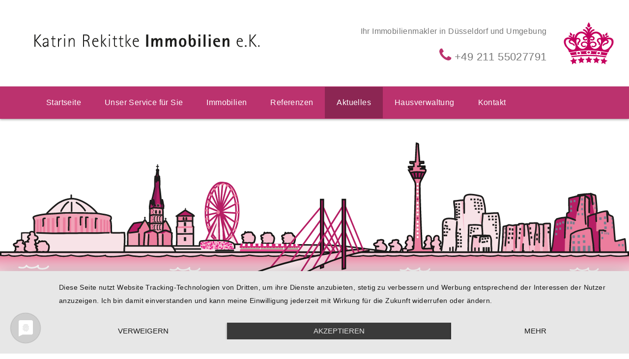

--- FILE ---
content_type: text/html; charset=utf-8
request_url: https://www.katrin-rekittke-immobilien.de/aktuelles,c1o24
body_size: 6189
content:
<!DOCTYPE html>
<html lang="de">
<head>



  

  	  

      
  <meta charset="utf-8" />
        <link rel='dns-prefetch' href='//news.mustermann-immobilien.de'>
      <link rel='dns-prefetch' href='//immobilien-20956.screenwork.de'>
      <link rel='dns-prefetch' href='//maps.google.com'>
      <link rel='dns-prefetch' href='//use.typekit.net'>
    
  <title>Neuigkeiten rund um die Immobilie aus Düsseldorf - Katrin Rekittke Immobilien e. K.</title>
  
  <meta name="viewport" content="width=device-width, initial-scale=1.0" />
  <meta name="description" content="Als kompetenter Immobilienmakler in Düsseldorf, informieren wir Sie hier stets über die aktuellsten News in der Immobilienbranche." />
  
	
  
  
    
  <meta name="apple-mobile-web-app-title" content="Katrin Rekittke Immobilien e. K.">
  <link rel="shortcut icon" href="/favicon.ico" type="image/x-icon" />
  <link rel="apple-touch-icon" sizes="180x180" href="/media/images/logo_180x180.png" />
  <link rel="manifest" href="/manifest.json">
<meta name="google-site-verification" content="egB-dwsIENcM-VBehcjckptBZrVvpuqOk6bvJjbA1aQ" />
  
  <meta property="og:site_name" content="Neuigkeiten rund um die Immobilie aus Düsseldorf - Katrin Rekittke Immobilien e. K."/>
  <meta property="og:title" content="Neuigkeiten rund um die Immobilie aus Düsseldorf - Katrin Rekittke Immobilien e. K."/>
    	      <meta property="og:image" content="https://www.katrin-rekittke-immobilien.de/media/images/logo.png?1465467039127" />

       <meta property="og:description" content="Als kompetenter Immobilienmakler in Düsseldorf, informieren wir Sie hier stets über die aktuellsten News in der Immobilienbranche." />

    
  
  
  <script type="application/javascript" src="https://app.usercentrics.eu/latest/main.js" id="-CX_Lgn-h"></script>
  <meta data-privacy-proxy-server = "https://privacy-proxy-server.usercentrics.eu">
  <script type="application/javascript" src="https://privacy-proxy.usercentrics.eu/latest/uc-block.bundle.js">
  </script>
  
  
    <script type="text/javascript">
    var gaProperty = 'UA-106587831-1';
    var disableStr = 'ga-disable-' + gaProperty;
    if (document.cookie.indexOf(disableStr + '=true') > -1) {
      window[disableStr] = true;
    }
    
    function gaOptout() {
      document.cookie = disableStr + '=true; expires=Thu, 31 Dec 2099 23:59:59 UTC; path=/';
      window[disableStr] = true;
      alert("Google Analytics deaktiviert");
    }
  </script>

  <script type="text/plain" data-usercentrics="Google Analytics"
          src="https://www.google-analytics.com/analytics.js"></script>
  <script type="text/plain" data-usercentrics="Google Analytics">
    window.ga=window.ga||function(){ (ga.q=ga.q||[]).push(arguments) };ga.l=+new Date;
    window.ga("create", 'UA-106587831-1', "auto");
    window.ga("set", "anonymizeIp", !0);
    window.ga("send", "pageview");
  </script>
    
  
  
    <script type="text/plain" data-usercentrics="Adobe Fonts">
  (function(d) {
    var config = {
      kitId: 'ryx0itw',
      scriptTimeout: 3000,
      async: true
    },
    
    h=d.documentElement,t=setTimeout(function(){h.className=h.className.replace(/\bwf-loading\b/g,"")+" wf-inactive";},config.scriptTimeout),tk=d.createElement("script"),f=false,s=d.getElementsByTagName("script")[0],a;h.className+=" wf-loading";tk.src='https://use.typekit.net/'+config.kitId+'.js';tk.async=true;tk.onload=tk.onreadystatechange=function(){a=this.readyState;if(f||a&&a!="complete"&&a!="loaded")return;f=true;clearTimeout(t);try{Typekit.load(config)}catch(e){ }};s.parentNode.insertBefore(tk,s)
    })(document);
    
</script>
  
  <script>var gmKey = "AIzaSyB-c_FjUHJr34hd5PriU-51ATeHqMmF_Og";</script><script>
    var readyCallback = mapsReadyCallback = [];
  </script>
  
  <script type="text/javascript" src="/media/build/7767751/scripts.js" defer></script>


  
  
  
  
  
  
  
  
  <link rel="stylesheet" href="/media/build/7767751/styles.css" type="text/css" />


  

</head>
<body itemscope itemtype="http://schema.org/RealEstateAgent">
  

<header class="header">

  <div class="container">
  <div class="row">

    <div class="col-md-5 col-sm-8 col-xs-12">
      <div class="logo p-t-3 p-b-3">
        <a class="logo-wrapper" href="/" title="Katrin Rekittke Immobilien e. K.">
          <img itemprop="image" src="/media/layout/logo-ek.svg"  width="100%"
               alt="Katrin Rekittke Immobilien e. K. in Düsseldorf" title="Katrin Rekittke Immobilien e. K. in Düsseldorf" />
        </a>
      </div>
    </div>

    <div class="col-md-6 col-sm-12 col-xs-12  hidden-sm hidden-xs">
      <div class="text-right">
        <p class="claim m-t-3">
          	<span id="claim">
              Ihr Immobilienmakler in Düsseldorf und Umgebung
            </span>
        </p>
        <p class="cta-phone">
          <a href="/kontakt" title="Kontaktieren Sie uns">
            <span class="fa fa-phone"></span> +49 211 55027791</a>
        </p>
      </div>
    </div>
    
    <div class="col-md-1 m-t-3 col-sm-4 hidden-xs">
      <img src="/media/layout/krone.svg" alt="25 Jahre Katrin Rekittke Immobilien e. K." class="badge-25" />
    </div>

  </div>
  </div>
  
  <nav class="navbar navbar-default navbar-scrw ">
    <div class="container">
      <div class="navbar-header visible-xs">
        <button type="button" class="navbar-toggle collapsed" data-toggle="collapse" data-target="#navbar-collapse-1" aria-expanded="false">
          <span class="sr-only">Navigation anzeigen</span>
          <span class="icon-bar"></span>
          <span class="icon-bar"></span>
          <span class="icon-bar"></span>
        </button>

        <a class="navbar-brand" href="/">Menü</a>
      </div>

      <div class="collapse navbar-collapse" id="navbar-collapse-1">
        
                  
            
      <nav class="single top1"><ul class="nav navbar-nav">
<li><a title="" href="/">Startseite</a></li>
<li><a title="" href="/unser-service-fuer-sie">Unser Service für Sie</a></li>
<li><a title="" href="/angebote">Immobilien</a></li>
<li><a title="" href="/referenzen">Referenzen</a></li>
<li class="active"><a title="" href="/aktuelles">Aktuelles</a></li>
<li><a title="" href="/hausverwaltung" target="_blank">Hausverwaltung</a></li>
<li><a title="" href="/kontakt">Kontakt</a></li>
</ul></nav>
  
      </div>
    </div>
  </nav>
</header>
  
<div id="eyecatcher" class="h-relative center">
	
   <img src="/media/layout/skyline-pink-rekittke.svg" alt="Katrin Rekittke Immobilien e. K. in Düsseldorf" title="Katrin Rekittke Immobilien e. K. in Düsseldorf" class="img-responsive center-block" />
  
  
  
  </div>
  

<div class="page h-relative">



                    

  <section class="container">
<h1><small id="introSubline">Katrin Rekittke Immobilien e. K.</small><br />
<span id="introHeadline">Neuigkeiten</span></h1>
<p class="intro" id="introLead">Wir informieren Sie über Gesetzesänderungen oder zeigen Ihnen nützliche Alltags-Tipps.</p>
</section>

   	 <section class="container">
            <div class="row">
                <div class="col-sm-6 col-xs-12 ">
        <div class="newsbox fix m-b-3">
          <div class="newsbox__date">
            <p class="newsbox__day">21</p>    
            <p class="newsbox__month small-text">August</p>    
          </div>

          <div class="newsbox__content">
            <p class="h-one-line small-text">
              <a href="/aktuelles/wohnungsleerstand-bis-zu-150000-euro-foerderung-moeglich" class="text-light-gray">Wohnungsleerstand: bis zu 150.000 Euro Förderung möglich</a></p>
            <div class="h-max-lines-4 preview-text small-text"><p>Zur Unterstützung von Privatpersonen beim Erwerb und der Modernisierung von selbstgenutztem Wohneigentum startet in Thüringen das neue Förderprogramm „EigenheimPlus“. Das Programm wird von der Thüringer Aufbaubank (TAB) als zinsvergünstigtes Weiterleitungsdarlehen im Hausbankverfahren umgesetzt.</div>

            <p><a href="/aktuelles/wohnungsleerstand-bis-zu-150000-euro-foerderung-moeglich" class="text-light-gray">
                  <i class="fa fa-chevron-right text-primary"></i>&nbsp;Artikel&nbsp;lesen</a></p>
          </div>
        </div>
        </div>
                <div class="col-sm-6 col-xs-12 ">
        <div class="newsbox fix m-b-3">
          <div class="newsbox__date">
            <p class="newsbox__day">14</p>    
            <p class="newsbox__month small-text">August</p>    
          </div>

          <div class="newsbox__content">
            <p class="h-one-line small-text">
              <a href="/aktuelles/starkregen-so-koennen-sie-ihre-immobilie-schuetzen" class="text-light-gray">Starkregen: So können Sie Ihre Immobilie schützen</a></p>
            <div class="h-max-lines-4 preview-text small-text"><p>Starkregenereignisse treten immer häufiger auf und können zu erheblichen Schäden an Wohngebäuden führen. Der Verbraucherschutzverband Wohnen im Eigentum (WiE) informiert darüber, welche Schutzmaßnahmen Immobilieneigentümer ergreifen können und welche Versicherung sinnvoll ist. Da in der Regel Gemeinschaftseigentum betroffen ist, muss über entsprechende Maßnahmen in Wohnungseigentümergemeinschaften (WEGs) ein Beschluss in der Eigentümerversammlung gefasst werden.</div>

            <p><a href="/aktuelles/starkregen-so-koennen-sie-ihre-immobilie-schuetzen" class="text-light-gray">
                  <i class="fa fa-chevron-right text-primary"></i>&nbsp;Artikel&nbsp;lesen</a></p>
          </div>
        </div>
        </div>
                <div class="col-sm-6 col-xs-12 ">
        <div class="newsbox fix m-b-3">
          <div class="newsbox__date">
            <p class="newsbox__day">07</p>    
            <p class="newsbox__month small-text">August</p>    
          </div>

          <div class="newsbox__content">
            <p class="h-one-line small-text">
              <a href="/aktuelles/heizungsmarkt-im-rueckwaertsgang-waermepumpe-legt-jedoch-zu" class="text-light-gray">Heizungsmarkt im Rückwärtsgang – Wärmepumpe legt jedoch zu</a></p>
            <div class="h-max-lines-4 preview-text small-text"><p>Die deutsche Heizungsindustrie verzeichnet auch im ersten Halbjahr 2025 einen deutlichen Rückgang der Verkaufszahlen. Nach dem massiven Absatzeinbruch um 46 Prozent im Jahr 2024 sank der Absatz in den ersten sechs Monaten dieses Jahres nochmals um 22 % auf nur noch 296.500 Geräte. Sollte sich dieser Trend fortsetzen, droht der Branche das schlechteste Jahresergebnis der vergangenen 15 Jahre.</div>

            <p><a href="/aktuelles/heizungsmarkt-im-rueckwaertsgang-waermepumpe-legt-jedoch-zu" class="text-light-gray">
                  <i class="fa fa-chevron-right text-primary"></i>&nbsp;Artikel&nbsp;lesen</a></p>
          </div>
        </div>
        </div>
                <div class="col-sm-6 col-xs-12 ">
        <div class="newsbox fix m-b-3">
          <div class="newsbox__date">
            <p class="newsbox__day">31</p>    
            <p class="newsbox__month small-text">Juli</p>    
          </div>

          <div class="newsbox__content">
            <p class="h-one-line small-text">
              <a href="/aktuelles/wohnungskauf-als-kapitalanlage-5-tipps-fuer-anleger" class="text-light-gray">Wohnungskauf als Kapitalanlage: 5 Tipps für Anleger</a></p>
            <div class="h-max-lines-4 preview-text small-text"><p>Aufgrund mangelnder Alternativen an den Kapitalmärkten und um ihr Vermögen vor einer möglichen Inflation zu schützen, beschäftigen sich viele Menschen mit dem Kauf einer Wohnung zur Kapitalanlage. Damit die Investition zum erhofften Erfolg wird, gilt es jedoch, einige Fehlerquellen zu umschiffen. Denn nicht jede Wohnung ist zur Kapitalanlage geeignet. Zentraler Erfolgsfaktor ist die Vermietbarkeit der Wohnung. „Lage, Zuschnitt und Ausstattung müssen den Anforderungen möglichst vieler potenzieller Mieter entsprechen, sonst steht die jeweilige Wohnung womöglich über einen längeren Zeitraum hinweg leer“, erklärt Burkhard Blandfort, Vorsitzender des Immobilienverbands Deutschland IVD West. „Zudem muss die Finanzierung stimmen. Sind die Raten auch bezahlbar, wenn die Wohnung für eine neue Vermietung vorbereitet wird und doch einmal vorübergehend leer steht?“</div>

            <p><a href="/aktuelles/wohnungskauf-als-kapitalanlage-5-tipps-fuer-anleger" class="text-light-gray">
                  <i class="fa fa-chevron-right text-primary"></i>&nbsp;Artikel&nbsp;lesen</a></p>
          </div>
        </div>
        </div>
                <div class="col-sm-6 col-xs-12 ">
        <div class="newsbox fix m-b-3">
          <div class="newsbox__date">
            <p class="newsbox__day">24</p>    
            <p class="newsbox__month small-text">Juli</p>    
          </div>

          <div class="newsbox__content">
            <p class="h-one-line small-text">
              <a href="/aktuelles/bauturbo-durchbruch-fuer-selbstgenutztes-wohneigentum" class="text-light-gray">Bauturbo: Durchbruch für selbstgenutztes Wohneigentum</a></p>
            <div class="h-max-lines-4 preview-text small-text"><p>Der gemeinnützige Verband Wohneigentum begrüßt die Nachbesserung beim § 246e BauGB als „Durchbruch für selbstnutzende Eigentümer und Eigentümerinnen“ und spricht sich für eine Zustimmungsfiktion aus.</div>

            <p><a href="/aktuelles/bauturbo-durchbruch-fuer-selbstgenutztes-wohneigentum" class="text-light-gray">
                  <i class="fa fa-chevron-right text-primary"></i>&nbsp;Artikel&nbsp;lesen</a></p>
          </div>
        </div>
        </div>
                <div class="col-sm-6 col-xs-12 ">
        <div class="newsbox fix m-b-3">
          <div class="newsbox__date">
            <p class="newsbox__day">17</p>    
            <p class="newsbox__month small-text">Juli</p>    
          </div>

          <div class="newsbox__content">
            <p class="h-one-line small-text">
              <a href="/aktuelles/mietpreisbremse-bis-2029-verlaengert" class="text-light-gray">Mietpreisbremse bis 2029 verlängert</a></p>
            <div class="h-max-lines-4 preview-text small-text"><p>Wohnen soll für alle Bürgerinnen und Bürger bezahlbar bleiben. Das Kabinett hat deshalb die Verlängerung der Mietpreisbremse bis zum 31. Dezember 2029 auf den Weg gebracht, um den Mietanstieg zu verlangsamen. Das Gesetz hat nun den Bundesrat passiert.</div>

            <p><a href="/aktuelles/mietpreisbremse-bis-2029-verlaengert" class="text-light-gray">
                  <i class="fa fa-chevron-right text-primary"></i>&nbsp;Artikel&nbsp;lesen</a></p>
          </div>
        </div>
        </div>
              </div>

            	
      <ul class="pagination">


                <li >
          <a href="/aktuelles" title="Seite 1">1</a>
        </li>
                <li >
          <a href="/aktuelles,c1o6" title="Seite 2">2</a>
        </li>
                <li >
          <a href="/aktuelles,c1o12" title="Seite 3">3</a>
        </li>
                <li >
          <a href="/aktuelles,c1o18" title="Seite 4">4</a>
        </li>
                <li class="active">
          <a href="/aktuelles,c1o24" title="Seite 5">5</a>
        </li>
                <li >
          <a href="/aktuelles,c1o30" title="Seite 6">6</a>
        </li>
                <li >
          <a href="/aktuelles,c1o36" title="Seite 7">7</a>
        </li>
                <li >
          <a href="/aktuelles,c1o42" title="Seite 8">8</a>
        </li>
                <li >
          <a href="/aktuelles,c1o48" title="Seite 9">9</a>
        </li>
                <li >
          <a href="/aktuelles,c1o54" title="Seite 10">10</a>
        </li>
                <li >
          <a href="/aktuelles,c1o60" title="Seite 11">11</a>
        </li>
                <li >
          <a href="/aktuelles,c1o66" title="Seite 12">12</a>
        </li>
                <li >
          <a href="/aktuelles,c1o72" title="Seite 13">13</a>
        </li>
                <li >
          <a href="/aktuelles,c1o78" title="Seite 14">14</a>
        </li>
                <li >
          <a href="/aktuelles,c1o84" title="Seite 15">15</a>
        </li>
                <li >
          <a href="/aktuelles,c1o90" title="Seite 16">16</a>
        </li>
                <li >
          <a href="/aktuelles,c1o96" title="Seite 17">17</a>
        </li>
                <li >
          <a href="/aktuelles,c1o102" title="Seite 18">18</a>
        </li>
                <li >
          <a href="/aktuelles,c1o108" title="Seite 19">19</a>
        </li>
                <li >
          <a href="/aktuelles,c1o114" title="Seite 20">20</a>
        </li>
                <li >
          <a href="/aktuelles,c1o120" title="Seite 21">21</a>
        </li>
                <li >
          <a href="/aktuelles,c1o126" title="Seite 22">22</a>
        </li>
                <li >
          <a href="/aktuelles,c1o132" title="Seite 23">23</a>
        </li>
                <li >
          <a href="/aktuelles,c1o138" title="Seite 24">24</a>
        </li>
                <li >
          <a href="/aktuelles,c1o144" title="Seite 25">25</a>
        </li>
                <li >
          <a href="/aktuelles,c1o150" title="Seite 26">26</a>
        </li>
                <li >
          <a href="/aktuelles,c1o156" title="Seite 27">27</a>
        </li>
                <li >
          <a href="/aktuelles,c1o162" title="Seite 28">28</a>
        </li>
                <li >
          <a href="/aktuelles,c1o168" title="Seite 29">29</a>
        </li>
                <li >
          <a href="/aktuelles,c1o174" title="Seite 30">30</a>
        </li>
                <li >
          <a href="/aktuelles,c1o180" title="Seite 31">31</a>
        </li>
                <li >
          <a href="/aktuelles,c1o186" title="Seite 32">32</a>
        </li>
                <li >
          <a href="/aktuelles,c1o192" title="Seite 33">33</a>
        </li>
                <li >
          <a href="/aktuelles,c1o198" title="Seite 34">34</a>
        </li>
                <li >
          <a href="/aktuelles,c1o204" title="Seite 35">35</a>
        </li>
                <li >
          <a href="/aktuelles,c1o210" title="Seite 36">36</a>
        </li>
                <li >
          <a href="/aktuelles,c1o216" title="Seite 37">37</a>
        </li>
                <li >
          <a href="/aktuelles,c1o222" title="Seite 38">38</a>
        </li>
                <li >
          <a href="/aktuelles,c1o228" title="Seite 39">39</a>
        </li>
                <li >
          <a href="/aktuelles,c1o234" title="Seite 40">40</a>
        </li>
                <li >
          <a href="/aktuelles,c1o240" title="Seite 41">41</a>
        </li>
                <li >
          <a href="/aktuelles,c1o246" title="Seite 42">42</a>
        </li>
                <li >
          <a href="/aktuelles,c1o252" title="Seite 43">43</a>
        </li>
                <li >
          <a href="/aktuelles,c1o258" title="Seite 44">44</a>
        </li>
                <li >
          <a href="/aktuelles,c1o264" title="Seite 45">45</a>
        </li>
                <li >
          <a href="/aktuelles,c1o270" title="Seite 46">46</a>
        </li>
                <li >
          <a href="/aktuelles,c1o276" title="Seite 47">47</a>
        </li>
                <li >
          <a href="/aktuelles,c1o282" title="Seite 48">48</a>
        </li>
                <li >
          <a href="/aktuelles,c1o288" title="Seite 49">49</a>
        </li>
                <li >
          <a href="/aktuelles,c1o294" title="Seite 50">50</a>
        </li>
                <li >
          <a href="/aktuelles,c1o300" title="Seite 51">51</a>
        </li>
                <li >
          <a href="/aktuelles,c1o306" title="Seite 52">52</a>
        </li>
                <li >
          <a href="/aktuelles,c1o312" title="Seite 53">53</a>
        </li>
                <li >
          <a href="/aktuelles,c1o318" title="Seite 54">54</a>
        </li>
                <li >
          <a href="/aktuelles,c1o324" title="Seite 55">55</a>
        </li>
                <li >
          <a href="/aktuelles,c1o330" title="Seite 56">56</a>
        </li>
                <li >
          <a href="/aktuelles,c1o336" title="Seite 57">57</a>
        </li>
                <li >
          <a href="/aktuelles,c1o342" title="Seite 58">58</a>
        </li>
                <li >
          <a href="/aktuelles,c1o348" title="Seite 59">59</a>
        </li>
                <li >
          <a href="/aktuelles,c1o354" title="Seite 60">60</a>
        </li>
                <li >
          <a href="/aktuelles,c1o360" title="Seite 61">61</a>
        </li>
                <li >
          <a href="/aktuelles,c1o366" title="Seite 62">62</a>
        </li>
                <li >
          <a href="/aktuelles,c1o372" title="Seite 63">63</a>
        </li>
                <li >
          <a href="/aktuelles,c1o378" title="Seite 64">64</a>
        </li>
                <li >
          <a href="/aktuelles,c1o384" title="Seite 65">65</a>
        </li>
                <li >
          <a href="/aktuelles,c1o390" title="Seite 66">66</a>
        </li>
                <li >
          <a href="/aktuelles,c1o396" title="Seite 67">67</a>
        </li>
                <li >
          <a href="/aktuelles,c1o402" title="Seite 68">68</a>
        </li>
                <li >
          <a href="/aktuelles,c1o408" title="Seite 69">69</a>
        </li>
                <li >
          <a href="/aktuelles,c1o414" title="Seite 70">70</a>
        </li>
                <li >
          <a href="/aktuelles,c1o420" title="Seite 71">71</a>
        </li>
                <li >
          <a href="/aktuelles,c1o426" title="Seite 72">72</a>
        </li>
                <li >
          <a href="/aktuelles,c1o432" title="Seite 73">73</a>
        </li>
                <li >
          <a href="/aktuelles,c1o438" title="Seite 74">74</a>
        </li>
                <li >
          <a href="/aktuelles,c1o444" title="Seite 75">75</a>
        </li>
                <li >
          <a href="/aktuelles,c1o450" title="Seite 76">76</a>
        </li>
                <li >
          <a href="/aktuelles,c1o456" title="Seite 77">77</a>
        </li>
                <li >
          <a href="/aktuelles,c1o462" title="Seite 78">78</a>
        </li>
                <li >
          <a href="/aktuelles,c1o468" title="Seite 79">79</a>
        </li>
                <li >
          <a href="/aktuelles,c1o474" title="Seite 80">80</a>
        </li>
                <li >
          <a href="/aktuelles,c1o480" title="Seite 81">81</a>
        </li>
                <li >
          <a href="/aktuelles,c1o486" title="Seite 82">82</a>
        </li>
                <li >
          <a href="/aktuelles,c1o492" title="Seite 83">83</a>
        </li>
        
      </ul>

      <ul class="pagination pagination-centered pull-right hidden-xs">
          <li >
            <a href="/aktuelles,c1o18" title="Zurück">Zurück</a>
          </li>

          <li >
            <a href="/aktuelles,c1o30" title="Weiter">Weiter</a>
          </li>
      </ul>
          	</section>

          

          


<section class="pre-footer bg-gray-lightest">
<div class="container p-t-5 p-b-4">
    
    <div class="row">
      <div class="col-lg-4 col-md-4 col-sm-6 col-xs-12">
    		<h3 itemprop="name">Katrin Rekittke Immobilien e. K.</h3>
        
        <div itemprop="address" 
            itemscope itemtype="http://schema.org/PostalAddress">
          
          <p class="small-text"><i class="fa fa-fw fa-map-marker text-primary"></i> 
            <span itemprop="streetAddress">Cheruskerstraße 61</span>, 
            <span itemprop="postalCode">40545</span> <span itemprop="addressLocality">Düsseldorf</span></p>
 
          <p class="small-text"><i class="fa fa-fw fa-phone text-primary"></i> Telefon: 
            <span itemprop="telephone">+49 211 55027791</span><br />
         	 <i class="fa fa-fw fa-fax text-primary"></i> Telefax: 
            <span itemprop="faxNumber">+49 211 55027793</span>
          </p>
          
          <p class="small-text"><i class="fa fa-fw fa-envelope text-primary"></i> 
            <a href="/kontakt" class="text-light-gray">Kontakt aufnehmen</a><br />
            
          <i class="fa fa-fw fa-facebook text-primary"></i> 
            <a href="https://www.facebook.com/Katrin-Rekittke-Immobilien-110208969615815/" class="text-light-gray">Besuchen Sie uns auf Facebook</a><br/>
          <i class="fa fa-fw fa-twitter text-primary"></i> 
            <a href="https://twitter.com/KatrinRekittke" class="text-light-gray" target="_blank">Folgen Sie uns auf Twitter</a></p>
        </div>
      </div>
      
      <div class="col-lg-5 co-md-5 col-sm-6 col-xs-12">
        
 		 
     
                              
			<div class="newsbox">
            <h3 class="p-l-1">Immobilien News</h3>
		       <div class="newsbox__date">
      	<p class="newsbox__day">21</p>    
      	<p class="newsbox__month small-text">August</p>    
      </div>
      
      <div class="newsbox__content">
        <p class="h-one-line small-text">
          <a href="/aktuelles/wohnungsleerstand-bis-zu-150000-euro-foerderung-moeglich" class="text-light-gray">Wohnungsleerstand: bis zu 150.000 Euro Förderung möglich</a></p>
        <div class="h-max-lines-4 preview-text small-text"><p>Zur Unterstützung von Privatpersonen beim Erwerb und der Modernisierung von selbstgenutztem Wohneigentum startet in Thüringen das neue Förderprogramm „EigenheimPlus“. Das Programm wird von der Thüringer Aufbaubank (TAB) als zinsvergünstigtes Weiterleitungsdarlehen im Hausbankverfahren umgesetzt.</div>

        <p><a href="/aktuelles/wohnungsleerstand-bis-zu-150000-euro-foerderung-moeglich" class="text-light-gray">
              <i class="fa fa-chevron-right text-primary"></i>&nbsp;Artikel&nbsp;lesen</a></p>
			</div>
		</div>
	
                                                                                                      
      </div>
      
      
  		
      
      <div class="col-lg-3 col-md-3  hidden-sm col-xs-12">
        <h3>Interessante Inhalte</h3>
                	<p class="small-text"><a href="/verkaufen-vermieten" class="text-light-gray">Verkaufen &amp; Vermieten</a></p>
                	<p class="small-text"><a href="/immobilien-duesseldorf" class="text-light-gray">Immobilien Düsseldorf</a></p>
                	<p class="small-text"><a href="/immobilienangebote" class="text-light-gray">Immobilienangebote</a></p>
                	<p class="small-text"><a href="/referenz-immobilien" class="text-light-gray">Referenzen</a></p>
              </div>
      
    </div>
  </div>  
</section>
  
	


<footer class="p-t-2 p-b-1 bg-gray-lighter">
  <div class="container">
    
    <div class="row">
      <div class="col-sm-6 col-xs-12">
   		 <p class="small-text"><a href="/" class="text-light-gray">&copy; 2026 Katrin Rekittke Immobilien e. K.</a></p>
      </div>  
        
      <div class="col-sm-6 col-xs-12 text-right">
        

          <ul class="list-inline small-text">
                        <li><a href="/impressum" class="text-light-gray">Impressum</a></li>
                        <li><a href="/datenschutz" class="text-light-gray">Datenschutz</a></li>
                        <li><a href="/kontakt" class="text-light-gray">Kontakt</a></li>
          </ul>
      </div>
    </div>
    
    
  </div>
</footer>

</div> 
  
  
  
</body>
</html>


--- FILE ---
content_type: image/svg+xml
request_url: https://www.katrin-rekittke-immobilien.de/media/layout/krone.svg
body_size: 4266
content:
<?xml version="1.0" encoding="utf-8"?>
<!-- Generator: Adobe Illustrator 24.0.2, SVG Export Plug-In . SVG Version: 6.00 Build 0)  -->
<svg version="1.1" id="Ebene_1" xmlns="http://www.w3.org/2000/svg" xmlns:xlink="http://www.w3.org/1999/xlink" x="0px" y="0px"
	 width="230px" height="200px" viewBox="0 0 230 200" style="enable-background:new 0 0 230 200;" xml:space="preserve">
<style type="text/css">
	.st0{fill:#C5005E;}
</style>
<g>
	<path class="st0" d="M45.3,159.4c-1.8,0.3-3.6-0.6-4.1-2c-0.5-1.4,0.5-2.8,2.3-3c48-7.1,98.6-6.9,144.6,0.5
		c1.8,0.3,2.8,1.7,2.3,3.1c-0.5,1.4-2.4,2.3-4.1,2C141.4,152.8,92.1,152.5,45.3,159.4z M190.5,152.2c-5.9-1-11.9-1.9-18.1-2.7
		c-2.8-0.4-5.6-0.7-8.3-1c0.2-0.1,0.4-0.2,0.6-0.3c2.1-1.4,3.6-3.4,3.9-5.7c0.2-1.7-0.2-3.4-1.1-4.7c-0.4-0.4-0.7-0.9-1.1-1.3
		c0.1,0,0.2,0,0.3,0c9.9,1.3,19.6,3,29.2,5c0.2,0.1,0.3,0.2,0.4,0.3c0.1,0.1,0.1,0.3,0,0.4c-1.7,3.2-3.3,6.5-4.9,9.7
		C191.2,152.1,190.8,152.3,190.5,152.2z M40.7,151.4c-0.3,0.1-0.7-0.1-0.8-0.4c-1.6-3.1-3.1-6.2-4.7-9.4c0-0.1-0.1-0.3,0-0.4
		c0.1-0.1,0.3-0.2,0.4-0.3c6.5-1.3,13.1-2.5,19.8-3.4c3-0.4,5.9-0.8,8.9-1.2c-0.3,0.4-0.7,0.7-1,1.1c-0.9,1.4-1.4,3-1.1,4.7
		c0.3,2.3,1.8,4.3,3.9,5.7c0.1,0.1,0.2,0.1,0.4,0.2c-2.4,0.3-4.9,0.5-7.3,0.8C52.9,149.5,46.8,150.4,40.7,151.4z M149.6,147.1
		c-1.7-0.1-3.4-0.2-5.1-0.4c-6.3-0.4-12.7-0.7-19-0.9c-1.2,0-2.4,0-3.6-0.1c0.3-0.2,0.7-0.4,1-0.6c1.9-1.5,3.2-3.5,3.2-5.8
		c0.1-2.3-1-4.4-3-6c0,0-0.1-0.1-0.1-0.1c1.2,0,2.3,0,3.5,0.1c6.8,0.2,13.6,0.6,20.3,1.1c2.1,0.2,4.1,0.4,6.2,0.6
		c-0.5,0.3-1.1,0.6-1.6,1c-2.1,1.5-3.5,3.6-3.7,5.9c-0.1,1.7,0.4,3.3,1.4,4.7C149.2,146.6,149.4,146.9,149.6,147.1z M81.2,146.8
		c0.2-0.2,0.4-0.4,0.6-0.6c1-1.4,1.5-2.9,1.4-4.6c-0.2-2.3-1.6-4.4-3.7-5.9c-0.5-0.3-1-0.6-1.4-0.9c2.5-0.2,5.1-0.4,7.6-0.6
		c6.8-0.5,13.6-0.8,20.4-1c0.6,0,1.3,0,1.9,0c0,0-0.1,0-0.1,0.1c-1.9,1.6-3,3.7-3,6c0.1,2.3,1.3,4.3,3.2,5.8
		c0.3,0.2,0.6,0.4,0.9,0.6c-0.9,0-1.8,0-2.7,0c-6.4,0.1-12.7,0.3-19.1,0.6C85.3,146.5,83.3,146.6,81.2,146.8z M73.2,146.2
		c-3.1,0.1-5.8-1.8-6.2-4.2c-0.3-2.4,2-4.5,5.1-4.6c3.2-0.1,5.9,1.9,6.2,4.3C78.6,144,76.2,146.1,73.2,146.2z M157.6,146.4
		c-3-0.1-5.4-2.1-5.1-4.5c0.2-2.4,3-4.3,6.1-4.2c3.2,0.1,5.4,2.2,5.1,4.6C163.4,144.7,160.7,146.5,157.6,146.4z M115.5,143.6
		c-3.1,0-5.7-2-5.7-4.4c0-2.4,2.5-4.5,5.7-4.5c3.1,0,5.7,2.1,5.6,4.5C121.1,141.7,118.6,143.6,115.5,143.6z M12.6,107.4
		c-0.9-2-1.7-4-2.3-5.9C9,96.7,8.8,92,10,87.8c1.5-5.1,5-8.9,10-10.9c6.4-2.5,14.3-1.7,21.7,1.8c-3.1-3.2-6.1-5.1-8.9-5.6
		c-1.9-0.3-3.3-1.9-3.1-3.5c0.2-1.6,1.8-2.7,3.7-2.3c4.4,0.8,8.5,3.2,12.7,7.3c0.3,0.3,0.6,0.6,0.9,1c0,0,0,0,0,0
		c-0.9-5.7,0-10.1,2.8-13.2c1.1-1.2,3.3-1.4,4.9-0.3c1.6,1.1,1.9,3,0.7,4.3c-2,2.2-2.4,6.2-1.2,11.7c0.1,0.2,0.1,0.5,0.2,0.7
		c0-0.2,0.1-0.4,0.1-0.5c2.7-15.1,14-27.4,29-27.7c8.7-0.2,17,3.7,23.2,10c0.3,0.4,0.7,0.7,1,1.1c-0.1-0.3-0.2-0.5-0.3-0.8
		c-3.7-7.8-8.8-13-13.6-14c-2-0.4-3.2-2.1-2.8-3.9c0.4-1.7,2.4-2.8,4.3-2.4c5.8,1.3,10.9,5.4,14.9,11.3c0.5,0.8,1,1.6,1.5,2.4
		c0.1-0.3,0.1-0.7,0.2-1c-0.2-0.7-0.3-1.5-0.5-2.2c-1.7-7.2-4.3-12-7.9-13.9c-1.8-0.9-2.4-2.9-1.4-4.6c1-1.6,3.3-2.1,5.1-1.2
		c3.1,1.7,5.6,4.2,7.6,7.9c0.2,0.5,0.4,0.9,0.7,1.4c0.3-0.6,0.7-1.3,1-1.9c1.9-3.3,4.3-5.8,7.3-7.3c1.8-0.9,4.1-0.4,5.1,1.2
		c1,1.6,0.3,3.6-1.4,4.6c-3.7,1.9-6.4,6.9-8,14.4c-0.1,0.5-0.2,1-0.3,1.6c0,0.4,0.1,0.7,0.1,1.1c0.6-0.9,1.2-1.9,1.8-2.8
		c3.9-5.7,8.9-9.6,14.6-10.9c1.9-0.4,3.9,0.7,4.3,2.4c0.4,1.7-0.9,3.4-2.8,3.9c-4.8,1-9.9,6.2-13.6,13.9c-0.1,0.3-0.2,0.5-0.4,0.8
		c0.3-0.4,0.7-0.7,1-1.1c6.2-6.3,14.5-10.1,23.1-9.9c14.2,0.4,25.2,11.5,28.6,25.5c0.2,1,0.4,1.9,0.6,2.9c0.1-0.2,0.1-0.5,0.2-0.7
		c1.1-5.5,0.8-9.5-1.2-11.8c-1.1-1.2-0.9-3.1,0.7-4.2c1.6-1.1,3.8-0.9,4.9,0.3c2.7,3.1,3.6,7.4,2.8,13.2c0,0,0,0.1,0,0.1
		c0.3-0.3,0.6-0.7,0.9-1c4.1-4.1,8.3-6.5,12.6-7.2c1.9-0.3,3.6,0.7,3.8,2.3c0.1,1.6-1.2,3.1-3.1,3.4c-2.5,0.4-5.3,2.1-8.1,4.8
		c-0.3,0.3-0.6,0.6-0.9,0.9c0.4-0.2,0.9-0.4,1.3-0.6c0.9-0.4,1.8-0.8,2.8-1c6.4-2.1,12.6-2.2,17.7-0.2c5.1,2,8.6,5.9,10,11
		c1.4,5,0.9,10.8-1.3,16.6c-0.4,1-0.9,2-1.3,3.1c0,0,0.1,0,0.1-0.1c-2.5,3-4.9,8.7-5.5,9.1c-0.5,0.5-2.2,2.4-2.2,2.4
		c-5,5.5-7.4,8.2-9.6,14.8c-0.1,0.3-0.3,0.6-0.5,0.9c0,0-0.1,0.1-0.1,0.1c0,0.1,0,0.1,0,0.2c0,0.4-0.1,0.8-0.2,1.2
		c-0.7,1.6-2.9,2.6-4.9,2.1c-50.3-10.9-107.5-11.2-159.9-0.5c-0.2,0.1-0.5,0.1-0.7,0.1c-1.8,0.1-3.5-0.8-4.2-2.2
		c-0.2-0.4-0.2-0.8-0.2-1.2c0-0.1,0.1-0.3,0.1-0.4c-0.1-0.2-0.3-0.5-0.4-0.7c-2.2-6.6-4.6-9.3-9.6-14.9c0,0-1.7-1.9-2.1-2.4
		c-0.5-0.4-3.3-3.9-3.3-3.9 M48.9,127.8c1.1-0.1,2.2-0.3,3.2-0.6c8.1-2.8,10-14.5,2.9-26.8c-1.1-1.8-2.3-3.5-3.6-5.2
		c-0.9-0.2-1.7-0.7-2.2-1.4c-2.6-3.6-7.2-5.7-10-4.4c-1.1,0.5-2.4,1.4-2.7,2.8c-0.1,0.5-0.1,1,0,1.5c0.2,0.9,0.7,1.8,1.4,2.8
		c1.4,1.4,3,1.9,5.7,2.6c2.1,0.5,4.4,1.1,6.6,2.5c1.2,0.8,5.1,3.6,6.1,6.2c0.1,0.2,0.1,0.3,0.1,0.4c0.2,1.2-0.7,2.3-2.2,2.6
		c-1.6,0.3-3.3-0.5-3.9-1.9c-0.2-0.5-1.7-2-3.8-3.4c-1.1-0.7-2.5-1-4.2-1.4c-2.9-0.7-6.5-1.6-9.5-4.7c-0.1-0.1-0.1-0.2-0.2-0.2
		c-2.9-3.7-3-6.6-2.6-8.5c0.5-2.5,2.4-4.7,5.4-6.1c0.4-0.2,0.7-0.3,1-0.4c-4.4-1.7-8.7-2.1-12.2-0.7c-3.9,1.5-5.5,4.6-6.2,6.9
		c-1.9,6.2,0.3,14.4,5.3,21.6C30.4,122,41,128.2,48.9,127.8z M182.5,128.2c2.2,0,4.2-0.4,5.9-0.9c6.9-2.1,13.8-7.5,18.9-14.8
		c2.5-3.6,4.3-7.4,5.2-11c1-3.8,1.1-7.5,0.1-10.6c-0.7-2.3-2.4-5.4-6.3-6.9c-3.9-1.5-8.2-0.7-11,0.2c-0.4,0.2-0.8,0.3-1.2,0.5
		c0.4,0.1,0.7,0.2,1.1,0.4c3,1.4,4.9,3.6,5.5,6.1c0.4,1.8,0.3,4.8-2.6,8.4c0,0-0.1,0.1-0.1,0.1c0,0-0.1,0.1-0.1,0.1
		c-3,3.1-6.6,4-9.5,4.6c-1.7,0.4-3.1,0.7-4.1,1.4c-2.2,1.4-3.7,2.9-3.9,3.4c-0.5,1.3-2.3,2.2-3.9,1.8c-1.5-0.3-2.3-1.4-2.1-2.6
		c0-0.1,0.1-0.3,0.1-0.4c1-2.6,4.9-5.4,6-6.2c2.1-1.4,4.5-2,6.6-2.5c2.6-0.6,4.3-1.1,5.7-2.5c0.8-1,1.2-2,1.4-2.8
		c0.1-0.5,0.1-1,0-1.5c-0.3-1.4-1.6-2.3-2.7-2.8c-2.7-1.3-7.4,0.7-10,4.4c-0.5,0.6-1.2,1.1-2,1.3c-0.1,0-0.1,0-0.2,0
		c-0.6,0.8-1.2,1.6-1.8,2.4c-0.7,0.9-1.2,1.9-1.8,2.8c-7,12.3-5.1,24,2.9,26.8C179.9,128,181.2,128.3,182.5,128.2z M89,123.8
		c8.4-0.2,15.6-6.4,19.5-16c0.2-0.6,0.5-1.3,0.7-1.9c0-0.2-0.1-0.3-0.1-0.5c-1.1-4.3-5.8-7.7-11.4-7.6c-6.5,0-10.2,3.3-10,8.3
		c0.7,2.4,3.1,4.7,5.9,5.4c1.9,0.5,3.6,0.2,5-0.9c1.2-1,3.1-0.9,4.3,0.1c1.2,1,1.1,2.6,0,3.6c-3,2.4-7,3.1-11,2.1
		c-4.9-1.4-9.2-5.2-10.2-9.5c0-0.1,0-0.2-0.1-0.2c0,0,0-0.1,0-0.1c-0.7-7.8,5.8-13.9,15.9-14c5-0.1,9.6,1.7,12.8,4.4
		c0.2,0.2,0.5,0.5,0.7,0.7c0.1-0.5,0.1-1,0.2-1.5c0-0.4,0-0.9,0.1-1.3c-0.2,0-0.3,0-0.5,0c-0.4,0-0.8-0.1-1.2-0.4
		c-1.5-0.7-2.1-2.4-1.2-3.7c1.5-2.2,1.9-5.4,1.5-8.3c0,0,0-0.1,0-0.1c-0.2-0.8-0.5-1.6-0.7-2.5c-0.2-0.6-0.5-1.2-0.7-1.8
		c0,0,0,0,0-0.1c-1.7-2.7-5.7-3.7-8.7-2.3c-2.2,1.1-3.2,2.4-3.1,4c0.1,0.6,0.2,1.2,0.6,1.9c1.1,1,2.9,1.7,4.3,1.6
		c0.9-0.1,1.2-0.4,1.3-0.7c0.8-1.4,2.7-2,4.4-1.3c1.6,0.7,2.3,2.4,1.5,3.7c-1.3,2.2-3.6,3.6-6.6,3.8c-3.7,0.3-7.9-1.3-10.4-4
		c-0.1-0.1-0.2-0.1-0.2-0.2c0-0.1-0.1-0.2-0.1-0.3c-3-5.2-1.3-10.7,4.9-13.6c1.6-0.8,3.2-1.2,5-1.4c0.8,0,1.6,0,2.4,0
		c-0.1-0.2-0.2-0.3-0.3-0.5c-4.9-6.5-11.9-10.7-19.2-10.5c-10,0.2-18,8.6-20.9,19.5c0,0.1,0,0.3-0.1,0.4c0.4-0.2,0.8-0.3,1.2-0.5
		c0.8-0.2,1.7-0.3,2.6-0.4c7.7-0.2,13.1,4.2,13.7,11c0,0.1,0,0.2,0,0.3c-0.1,4-2.6,6.2-4.5,8c-1.1,1.1-2.1,1.9-2.4,3
		c-0.8,2.1-0.9,4-0.7,4.5c0.5,1.4-0.3,2.8-1.9,3.2c-1.6,0.4-3.4-0.3-4-1.7c-0.2-0.5-0.3-1-0.4-1.6c-0.3-2.4,0.6-5.2,0.9-6.2
		c0.7-2.1,2.2-3.6,3.6-4.9c1.7-1.7,2.9-2.8,2.9-4.6c-0.5-3.6-2.7-5.5-6.5-5.3c-3.3,0.1-5.6,3.8-5,8c0.1,0.4,0,0.8-0.1,1.1
		c-0.1,0.1-0.2,0.3-0.3,0.4c0,0.4,0.1,0.8,0.1,1.2C64.9,111.4,77,124,89,123.8z M141.7,124c12,0.2,24.1-12.3,26.7-30
		c0-0.4,0.1-0.8,0.1-1.2c-0.1-0.1-0.2-0.3-0.3-0.4c-0.1-0.3-0.2-0.7-0.1-1.1c0.6-4.2-1.7-7.9-5-8c-3.9-0.2-6.1,1.7-6.5,5.3
		c0,1.8,1.1,2.9,2.9,4.6c1.4,1.3,2.9,2.8,3.6,4.9c0.3,1,1.2,3.8,0.9,6.2c-0.1,0.6-0.2,1.1-0.4,1.6c-0.6,1.3-2.3,2.1-3.9,1.7
		c-1.6-0.4-2.4-1.8-1.9-3.2c0.2-0.4,0.1-2.3-0.7-4.5c-0.4-1-1.3-1.9-2.4-3c-1.9-1.8-4.4-4.1-4.6-8.1c0-0.1,0-0.2,0-0.3
		c0.6-6.8,6-11.3,13.7-10.9c0.9,0,1.7,0.1,2.6,0.3c0.4,0.2,0.8,0.3,1.2,0.5c0-0.1,0-0.3-0.1-0.4c-2.9-10.9-11-19.4-20.9-19.6
		c-7.2-0.2-14.1,3.8-19,10c-0.2,0.3-0.4,0.6-0.7,0.9c0,0,0,0,0.1,0c2.6-0.2,5.2,0.3,7.5,1.4c6.1,3,7.9,8.5,4.9,13.7
		c-0.1,0.1-0.1,0.2-0.2,0.3c-0.1,0.1-0.1,0.1-0.2,0.2c-2.5,2.7-6.6,4.2-10.4,3.9c-2.9-0.2-5.3-1.6-6.5-3.8c-0.8-1.4-0.1-3.1,1.6-3.7
		c1.6-0.7,3.6-0.1,4.4,1.3c0.2,0.3,0.4,0.7,1.4,0.7c1.4,0.1,3.2-0.6,4.3-1.6c0.3-0.7,0.5-1.3,0.5-1.9c0.1-1.6-1-3-3.1-4
		c-1.5-0.7-3.2-0.9-4.9-0.4c-1.7,0.4-3.1,1.3-3.9,2.7c-0.1,0.3-0.3,0.5-0.4,0.8c-0.2,0.6-0.4,1.2-0.6,1.7c-0.1,0.4-0.2,0.8-0.3,1.2
		c0,0.2-0.1,0.5-0.1,0.7c-0.4,2.9,0,6.1,1.5,8.3c0.9,1.3,0.3,3-1.2,3.7c-0.4,0.2-0.8,0.3-1.2,0.3c-0.2,0-0.3,0-0.5,0
		c0,0.4,0,0.9,0,1.3c0.1,0.5,0.1,1,0.2,1.5c0.2-0.2,0.5-0.5,0.7-0.7c3.3-2.7,7.8-4.4,12.8-4.3c10.1,0.1,16.6,6.2,15.9,14.1
		c0,0,0,0.1,0,0.1c0,0.1,0,0.1,0,0.2c-1.1,4.3-5.3,8.1-10.2,9.5c-4,1-8,0.3-11-2.1c-1.2-1-1.2-2.6,0-3.5c1.2-1,3.1-1,4.3-0.1
		c1.4,1.2,3.1,1.5,5,1c2.7-0.8,5.2-3.1,5.9-5.4c0.2-4.9-3.6-8.2-10-8.4c-5.6-0.1-10.3,3.2-11.4,7.5c0,0.1,0,0.3-0.1,0.4
		c0.2,0.6,0.5,1.3,0.7,1.9C126.1,117.5,133.3,123.8,141.7,124z M41.9,68.1c-2,0.2-4.6-1-5.5-2.6c-1.6-2.7-1.4-5.8-1.2-8.8
		c0-0.9,0.1-1.9,0.1-2.8c0-0.1,0-0.2,0-0.3c0.7,0.5,1.3,1,2,1.4c3.3,2.4,6.4,4.7,7.9,7.9c0.8,1.8-0.4,4.5-2.5,5.1
		C42.4,68.1,42.2,68.1,41.9,68.1z M188.7,68.5c-0.2,0-0.5-0.1-0.8-0.1c-2.1-0.6-3.3-3.3-2.5-5.2c1.5-3.2,4.6-5.4,7.9-7.8
		c0.6-0.4,1.1-0.8,1.7-1.2c0.1-0.1,0.1-0.1,0.2-0.2c0,1.1,0.1,2.1,0.1,3.2c0.2,3,0.3,6.1-1.2,8.8C193.3,67.5,190.7,68.7,188.7,68.5z
		 M115.8,32.7c-3,0-6.4-3-6.6-5.7c-0.2-4.8,2.3-9,5-13.6c0.5-0.7,0.9-1.5,1.4-2.2c0.1-0.1,0.1-0.3,0.2-0.4c0.8,1.4,1.5,2.7,2.3,4.1
		c2.3,3.9,4.5,7.9,4.3,12.2C122.2,29.8,118.8,32.8,115.8,32.7z"/>
</g>
<g>
	<g>
		<path class="st0" d="M55.2,169.1c-2-2.8-4-5.6-6.1-8.3c-1.1,3.2-2.3,6.5-3.3,9.8c-3.4,1-6.8,2.1-10.2,3.3c2.9,1.9,5.9,3.7,8.7,5.7
			c0,3.4,0,6.8,0,10.2c2.7-2.1,5.5-4.1,8.3-6.1c3.3,1.1,6.5,2.2,9.7,3.4c-1-3.2-2-6.5-3-9.7c2.2-2.7,4.4-5.3,6.7-8
			C62.3,169.1,58.7,169.1,55.2,169.1z"/>
		<path class="st0" d="M87.8,165.8c-1.8-2.9-3.6-5.9-5.4-8.8c-1.4,3.1-2.7,6.3-4.1,9.5c-3.5,0.8-6.9,1.6-10.4,2.5
			c2.8,2.1,5.5,4.2,8.2,6.3c-0.3,3.4-0.6,6.8-0.8,10.1c2.9-1.9,5.7-3.7,8.7-5.5c3.2,1.3,6.3,2.7,9.4,4.2c-0.7-3.3-1.5-6.6-2.3-9.9
			c2.4-2.5,4.8-5,7.2-7.4C94.9,166.4,91.4,166,87.8,165.8z"/>
		<path class="st0" d="M120.6,165c-1.5-3.1-3.1-6.1-4.7-9.2c-1.6,3-3.2,6.1-4.8,9.1c-3.5,0.5-7,1.1-10.5,1.7
			c2.6,2.3,5.2,4.6,7.7,6.9c-0.5,3.3-1.1,6.7-1.6,10.1c3-1.6,6-3.2,9.1-4.8c3,1.6,6.1,3.2,9,4.9c-0.5-3.4-1-6.7-1.5-10.1
			c2.5-2.3,5.1-4.6,7.8-6.9C127.6,166.1,124.1,165.5,120.6,165z"/>
		<path class="st0" d="M153.3,166.7c-1.3-3.2-2.6-6.3-4-9.5c-1.8,2.9-3.7,5.8-5.4,8.7c-3.5,0.2-7.1,0.5-10.6,0.9
			c2.4,2.5,4.8,5,7.2,7.5c-0.8,3.3-1.6,6.6-2.3,9.9c3.1-1.4,6.2-2.8,9.4-4.1c2.9,1.8,5.8,3.7,8.6,5.5c-0.2-3.4-0.5-6.8-0.7-10.1
			c2.7-2.1,5.5-4.2,8.3-6.3C160.2,168.3,156.7,167.5,153.3,166.7z"/>
		<path class="st0" d="M195.9,174.2c-3.4-1.1-6.8-2.3-10.2-3.3c-1.1-3.3-2.1-6.5-3.3-9.8c-2.1,2.8-4.1,5.5-6.1,8.3
			c-3.6,0-7.1,0-10.7,0.1c2.2,2.7,4.4,5.3,6.6,8c-1,3.2-2.1,6.5-3.1,9.7c3.2-1.2,6.4-2.3,9.7-3.4c2.8,2,5.5,4.1,8.2,6.2
			c0-3.4,0-6.8,0-10.2C190.1,177.9,193,176.1,195.9,174.2z"/>
	</g>
</g>
</svg>


--- FILE ---
content_type: image/svg+xml
request_url: https://www.katrin-rekittke-immobilien.de/media/layout/skyline-pink-rekittke.svg
body_size: 38969
content:
<?xml version="1.0" encoding="utf-8"?>
<!-- Generator: Adobe Illustrator 24.0.2, SVG Export Plug-In . SVG Version: 6.00 Build 0)  -->
<svg version="1.1" id="Ebene_1" xmlns="http://www.w3.org/2000/svg" xmlns:xlink="http://www.w3.org/1999/xlink" x="0px" y="0px"
	 width="2448.2px" height="650px" viewBox="0 0 2448.2 650" style="enable-background:new 0 0 2448.2 650;" xml:space="preserve">
<style type="text/css">
	.st0{fill:#F7E3E7;}
	.st1{fill:#B61E64;}
	.st2{fill:#EB7D9D;}
	.st3{fill:#F5C0CF;}
	.st4{fill:#181716;}
	.st5{fill:#F1A3B7;}
	.st6{fill:#1D1D1C;}
	.st7{fill:none;}
	.st8{fill:#767E8F;}
	.st9{fill:#FFFFFF;}
	.st10{fill:#674125;}
	.st11{fill:#FFEDA2;}
	.st12{fill:#891B56;}
	.st13{fill:#1A2225;}
	.st14{fill:#161A15;}
	.st15{fill:#6A9667;}
	.st16{fill:none;stroke:#2E3129;stroke-width:0.5684;stroke-miterlimit:10;}
	.st17{fill:none;stroke:#2E3129;stroke-width:0.8412;stroke-miterlimit:10;}
	.st18{fill:none;stroke:#1D1D1C;stroke-width:0.8412;stroke-miterlimit:10;}
	.st19{fill:none;stroke:#2E3129;stroke-width:0.7217;stroke-miterlimit:10;}
	.st20{fill:none;stroke:#1D1D1C;stroke-width:0.7217;stroke-miterlimit:10;}
	.st21{fill:#E5007D;}
	.st22{fill:#E9488E;}
	.st23{fill:#EE98C1;}
	.st24{fill:#F5CCD9;}
	.st25{fill:url(#SVGID_1_);}
	.st26{fill:#B5AE9E;}
	.st27{fill:#D52374;}
	.st28{fill:url(#SVGID_2_);}
</style>
<polygon class="st0" points="1163,424.3 1163,400.7 1275.7,399.2 1339.7,404.1 1402.2,411.4 1465.2,418.1 1492.4,423.1 1493,426.6 
	"/>
<g>
	<polygon class="st0" points="925.5,396.5 867.7,278 870.2,390.6 879.6,391.6 876.1,322 911.2,394 	"/>
	<path class="st1" d="M924.9,396.7c-1.1,0-2.2-0.6-2.7-1.7l-51.9-105.9l3.1,99.5c0.1,1.7-1.3,3.1-2.9,3.1c-1.7,0-3.1-1.3-3.1-2.9
		l-3.5-113.6c0-1.4,0.9-2.7,2.3-3c1.4-0.3,2.8,0.3,3.5,1.6l58.1,118.6c0.7,1.5,0.1,3.3-1.4,4.1C925.8,396.6,925.3,396.7,924.9,396.7
		z"/>
	<path class="st1" d="M858.1,389.2h-0.2c-10.4-0.1-20.7-4.9-29.6-14.1c-20.2-20.6-32.4-60.6-31.7-104.4c0.9-63.9,30.8-118,65.3-118
		l0.2,0c10.5,0.1,20.7,4.8,29.4,13.8c19.6,20.2,31.3,60.8,30.4,106C920.6,334.6,890.8,389.2,858.1,389.2z M861.9,158.8
		c-14.1,0-28.7,11.7-40,32.1c-12,21.7-18.9,50.1-19.3,79.9c-0.6,42.2,10.9,80.6,30,100.1c7.9,8.1,16.4,12.2,25.3,12.2l0.2,0
		c13.4,0,27.5-11.9,38.6-32.6c11.5-21.4,18.5-50,19-78.2c0.9-43.6-10.1-82.5-28.7-101.6c-7.6-7.8-16.1-11.9-25.1-11.9L861.9,158.8z"
		/>
	<path class="st1" d="M868.4,390.1l-0.2,0c-10.4-0.1-20.7-4.9-29.6-14.1c-20.2-20.6-32.4-60.6-31.7-104.4
		c0.9-63.9,30.8-118,65.3-118l0.2,0c10.5,0.1,20.7,4.8,29.4,13.8c19.6,20.2,31.3,60.8,30.4,106C930.9,335.5,901.1,390.1,868.4,390.1
		z M872.2,159.7c-14.1,0-28.7,11.7-40,32.1c-12,21.7-18.9,50.1-19.3,79.9c-0.6,42.2,10.9,80.6,30,100.1c7.9,8.1,16.4,12.2,25.3,12.2
		l0.2,0c13.4,0,27.5-11.9,38.6-32.6c11.5-21.4,18.5-50,19-78.2c0.9-43.6-10.1-82.6-28.7-101.6c-7.6-7.8-16.1-11.9-25-11.9
		L872.2,159.7z"/>
	<path class="st1" d="M857.9,272.7c-1.1,0-2.2-0.6-2.7-1.7c-0.8-1.5-0.2-3.3,1.3-4.1l59.2-30.1c1.5-0.8,3.3-0.2,4.1,1.3
		c0.8,1.5,0.2,3.3-1.3,4.1l-59.2,30.1C858.9,272.6,858.4,272.7,857.9,272.7z"/>
	<path class="st1" d="M858.1,271.8c-0.7,0-1.4-0.2-2-0.8c-1.3-1.1-1.4-3-0.3-4.3l52.4-59.7c1.1-1.3,3-1.4,4.3-0.3
		c1.3,1.1,1.4,3,0.3,4.3l-52.4,59.7C859.8,271.4,859,271.8,858.1,271.8z"/>
	<path class="st1" d="M857.7,270.7c-0.4,0-0.9-0.1-1.3-0.3c-1.5-0.7-2.1-2.6-1.4-4.1l41.2-84.7c0.7-1.5,2.6-2.1,4.1-1.4
		c1.5,0.7,2.1,2.6,1.4,4.1L860.4,269C859.9,270.1,858.8,270.7,857.7,270.7z"/>
	<path class="st1" d="M858.1,268.5c-0.3,0-0.5,0-0.8-0.1c-1.6-0.4-2.6-2.1-2.2-3.7l25.9-100.9c0.4-1.6,2.1-2.6,3.7-2.2
		c1.6,0.4,2.6,2.1,2.2,3.7l-25.9,100.9C860.7,267.6,859.5,268.5,858.1,268.5z"/>
	<path class="st1" d="M857.3,272c-0.1,0-0.2,0-0.3,0c-1.7-0.1-2.9-1.6-2.8-3.3l9.2-113c0.1-1.7,1.6-2.9,3.3-2.8
		c1.7,0.1,2.9,1.6,2.8,3.3l-9.2,113C860.2,270.8,858.8,272,857.3,272z"/>
	<path class="st1" d="M855.7,270.5c-1.4,0-2.6-0.9-3-2.3l-23-95.2c-0.4-1.6,0.6-3.3,2.2-3.7c1.6-0.4,3.3,0.6,3.7,2.2l14.9,61.5
		l-4.6-74c-0.1-1.7,1.2-3.1,2.8-3.2c1.7-0.1,3.1,1.2,3.2,2.8l6.8,108.6c0.1,1.6-1,3-2.6,3.2C856,270.5,855.9,270.5,855.7,270.5z"/>
	<path class="st1" d="M854,268.3c-1.1,0-2.2-0.6-2.7-1.7l-35.8-72.8c-0.7-1.5-0.1-3.3,1.4-4.1c1.5-0.7,3.3-0.1,4.1,1.4l35.8,72.8
		c0.7,1.5,0.1,3.3-1.4,4.1C854.9,268.2,854.4,268.3,854,268.3z"/>
	<path class="st1" d="M851.3,265.9c-0.8,0-1.6-0.3-2.2-0.9L806,221.3c-1.2-1.2-1.2-3.1,0-4.3c1.2-1.2,3.1-1.2,4.3,0l43.2,43.7
		c1.2,1.2,1.2,3.1,0,4.3C852.9,265.6,852.1,265.9,851.3,265.9z"/>
	<path class="st1" d="M845.4,269.6c-0.4,0-0.8-0.1-1.1-0.2l-44.1-17.8c-1.6-0.6-2.3-2.4-1.7-4c0.6-1.6,2.4-2.3,4-1.7l44.1,17.8
		c1.6,0.6,2.3,2.4,1.7,4C847.8,268.9,846.6,269.6,845.4,269.6z"/>
	<path class="st1" d="M800.9,286.5c-1.4,0-2.7-1-3-2.4c-0.3-1.6,0.7-3.3,2.3-3.6l42.6-9c1.6-0.3,3.3,0.7,3.6,2.3
		c0.3,1.6-0.7,3.3-2.3,3.6l-42.6,9C801.3,286.5,801.1,286.5,800.9,286.5z"/>
	<path class="st1" d="M804.8,318.3c-0.9,0-1.7-0.4-2.3-1.1c-1.1-1.3-0.9-3.2,0.3-4.3l41.2-35.3c1.3-1.1,3.2-0.9,4.3,0.3
		c1.1,1.3,0.9,3.2-0.3,4.3l-41.2,35.3C806.2,318.1,805.5,318.3,804.8,318.3z"/>
	<path class="st1" d="M813.6,346.4c-0.5,0-1.1-0.1-1.6-0.5c-1.4-0.9-1.9-2.8-1-4.2l43.2-70.2c0.9-1.4,2.8-1.9,4.2-1
		c1.4,0.9,1.9,2.8,1,4.2l-43.2,70.2C815.6,345.9,814.6,346.4,813.6,346.4z"/>
	<path class="st1" d="M913.4,312.6c-0.6,0-1.2-0.2-1.7-0.5l-55.3-37.5c-1.4-0.9-1.8-2.8-0.8-4.2c0.9-1.4,2.8-1.8,4.2-0.8l55.3,37.5
		c1.4,0.9,1.8,2.8,0.8,4.2C915.4,312.1,914.4,312.6,913.4,312.6z"/>
	<path class="st1" d="M904,344c-1,0-1.9-0.5-2.5-1.3l-45.9-67.1c-0.9-1.4-0.6-3.3,0.8-4.2c1.4-0.9,3.3-0.6,4.2,0.8l45.9,67.1
		c0.9,1.4,0.6,3.3-0.8,4.2C905.2,343.8,904.6,344,904,344z"/>
	<path class="st1" d="M891.1,367.2c-1.2,0-2.4-0.7-2.8-2l-33.8-89.5c-0.6-1.6,0.2-3.3,1.8-3.9c1.6-0.6,3.3,0.2,3.9,1.8l33.8,89.5
		c0.6,1.6-0.2,3.3-1.8,3.9C891.8,367.2,891.4,367.2,891.1,367.2z"/>
	<path class="st1" d="M876.4,381.9c-1.4,0-2.7-1-3-2.5l-17.5-94.6l-28.7,81.2c-0.6,1.6-2.3,2.4-3.9,1.9c-1.6-0.6-2.4-2.3-1.9-3.9
		l32.5-91.9c0.5-1.3,1.7-2.1,3.1-2c1.4,0.1,2.5,1.1,2.8,2.5l19.5,105.7c0.3,1.7-0.8,3.2-2.4,3.5
		C876.7,381.9,876.5,381.9,876.4,381.9z"/>
	<path class="st1" d="M917.6,277.9c-0.1,0-0.1,0-0.2,0l-58.4-4c-1.7-0.1-2.9-1.6-2.8-3.2c0.1-1.7,1.6-2.9,3.2-2.8l58.4,4
		c1.7,0.1,2.9,1.6,2.8,3.2C920.5,276.7,919.2,277.9,917.6,277.9z"/>
	<polygon class="st0" points="797.6,390.1 850.8,277.5 853.3,398.8 841.6,397 842.6,313.1 808.5,393 	"/>
	<path class="st1" d="M853.8,398.4c-1.6,0-3-1.3-3-3l-2.2-108.2L801,389.4c-0.7,1.5-2.5,2.2-4,1.5c-1.5-0.7-2.2-2.5-1.5-4l53.1-114
		c0.6-1.3,2-2,3.4-1.7c1.4,0.3,2.4,1.5,2.4,2.9l2.5,121.3C856.9,397,855.6,398.3,853.8,398.4C853.9,398.4,853.9,398.4,853.8,398.4z"
		/>
	<g>
		<path class="st2" d="M920,207.7c0,1.9-1.5,3.4-3.4,3.4h-4.5c-1.9,0-3.4-1.5-3.4-3.4v-1.8c0-1.9,1.5-3.4,3.4-3.4h4.5
			c1.9,0,3.4,1.5,3.4,3.4V207.7z"/>
		<path class="st2" d="M907.2,184c0,1.9-1.5,3.4-3.4,3.4h-4.5c-1.9,0-3.4-1.5-3.4-3.4v-1.8c0-1.9,1.5-3.4,3.4-3.4h4.5
			c1.9,0,3.4,1.5,3.4,3.4V184z"/>
		<path class="st2" d="M890.1,168.9c0,1.9-1.5,3.4-3.4,3.4h-4.5c-1.9,0-3.4-1.5-3.4-3.4V167c0-1.9,1.5-3.4,3.4-3.4h4.5
			c1.9,0,3.4,1.5,3.4,3.4V168.9z"/>
		<path class="st2" d="M873.4,163.4c0,1.9-1.5,3.4-3.4,3.4h-4.5c-1.9,0-3.4-1.5-3.4-3.4v-1.8c0-1.9,1.5-3.4,3.4-3.4h4.5
			c1.9,0,3.4,1.5,3.4,3.4V163.4z"/>
		<path class="st2" d="M855.2,168.6c0,1.9-1.5,3.4-3.4,3.4h-4.5c-1.9,0-3.4-1.5-3.4-3.4v-1.8c0-1.9,1.5-3.4,3.4-3.4h4.5
			c1.9,0,3.4,1.5,3.4,3.4V168.6z"/>
		<path class="st2" d="M839.4,182.7c0,1.9-1.5,3.4-3.4,3.4h-4.5c-1.9,0-3.4-1.5-3.4-3.4v-1.8c0-1.9,1.5-3.4,3.4-3.4h4.5
			c1.9,0,3.4,1.5,3.4,3.4V182.7z"/>
		<path class="st2" d="M826,205.1c0,1.9-1.5,3.4-3.4,3.4h-4.5c-1.9,0-3.4-1.5-3.4-3.4v-1.8c0-1.9,1.5-3.4,3.4-3.4h4.5
			c1.9,0,3.4,1.5,3.4,3.4V205.1z"/>
		<path class="st2" d="M816.4,233.6c0,1.9-1.5,3.4-3.4,3.4h-4.5c-1.9,0-3.4-1.5-3.4-3.4v-1.8c0-1.9,1.5-3.4,3.4-3.4h4.5
			c1.9,0,3.4,1.5,3.4,3.4V233.6z"/>
		<path class="st2" d="M810.7,265.6c0,1.9-1.5,3.4-3.4,3.4h-4.5c-1.9,0-3.4-1.5-3.4-3.4v-1.8c0-1.9,1.5-3.4,3.4-3.4h4.5
			c1.9,0,3.4,1.5,3.4,3.4V265.6z"/>
		<path class="st2" d="M811,298c0,1.9-1.5,3.4-3.4,3.4H803c-1.9,0-3.4-1.5-3.4-3.4v-1.8c0-1.9,1.5-3.4,3.4-3.4h4.5
			c1.9,0,3.4,1.5,3.4,3.4V298z"/>
		<path class="st2" d="M817.7,329.9c0,1.9-1.5,3.4-3.4,3.4h-4.5c-1.9,0-3.4-1.5-3.4-3.4v-1.8c0-1.9,1.5-3.4,3.4-3.4h4.5
			c1.9,0,3.4,1.5,3.4,3.4V329.9z"/>
		<path class="st2" d="M844.7,379.7c0,1.9-1.5,3.4-3.4,3.4h-4.5c-1.9,0-3.4-1.5-3.4-3.4v-1.8c0-1.9,1.5-3.4,3.4-3.4h4.5
			c1.9,0,3.4,1.5,3.4,3.4V379.7z"/>
		<path class="st2" d="M887.6,383.4c0,1.9-1.5,3.4-3.4,3.4h-4.5c-1.9,0-3.4-1.5-3.4-3.4v-1.8c0-1.9,1.5-3.4,3.4-3.4h4.5
			c1.9,0,3.4,1.5,3.4,3.4V383.4z"/>
		<path class="st2" d="M927.6,238.2c0,1.9-1.5,3.4-3.4,3.4h-4.5c-1.9,0-3.4-1.5-3.4-3.4v-1.8c0-1.9,1.5-3.4,3.4-3.4h4.5
			c1.9,0,3.4,1.5,3.4,3.4V238.2z"/>
		<path class="st2" d="M929.4,273.3c0,1.9-1.5,3.4-3.4,3.4h-4.5c-1.9,0-3.4-1.5-3.4-3.4v-1.8c0-1.9,1.5-3.4,3.4-3.4h4.5
			c1.9,0,3.4,1.5,3.4,3.4V273.3z"/>
		<path class="st2" d="M926.8,308.2c0,1.9-1.5,3.4-3.4,3.4h-4.5c-1.9,0-3.4-1.5-3.4-3.4v-1.8c0-1.9,1.5-3.4,3.4-3.4h4.5
			c1.9,0,3.4,1.5,3.4,3.4V308.2z"/>
		<path class="st2" d="M919.3,340c0,1.9-1.5,3.4-3.4,3.4h-4.5c-1.9,0-3.4-1.5-3.4-3.4v-1.8c0-1.9,1.5-3.4,3.4-3.4h4.5
			c1.9,0,3.4,1.5,3.4,3.4V340z"/>
		<path class="st2" d="M906.6,366.3c0,1.9-1.5,3.4-3.4,3.4h-4.5c-1.9,0-3.4-1.5-3.4-3.4v-1.8c0-1.9,1.5-3.4,3.4-3.4h4.5
			c1.9,0,3.4,1.5,3.4,3.4V366.3z"/>
		<path class="st2" d="M855.5,272c-0.2,4.3-3.2,7.6-6.7,7.4c-3.4-0.2-6-3.8-5.8-8.1c0.2-4.3,3.2-7.6,6.7-7.4
			C853.2,264.1,855.7,267.7,855.5,272z"/>
	</g>
</g>
<g>
	<path class="st3" d="M1593.8,362.8c9.1-0.7,13,10,12.1,13.9c-0.9,3.9,1.3,5.6,1.3,5.6s12.1,2.6,10,13.9
		c-2.2,11.3-11.6,8.7-11.6,8.7s4.2,8.7,3.8,13.9c-0.4,5.2-3.8,7.4-3.8,7.4s8.9,10.2,4.2,15.4c0,0,10.8,20.6-0.4,21.4
		c-11.3,0.9-26.4,3.9-31.7,0c-5.2-3.9-13-7.8-12.1-10.8c0.9-3-1.1-13.1,2.3-13.7c3.4-0.6-0.2-5,0.7-8.9c0.9-3.9-4.3-13.2,0-15.7
		c4.3-2.5,12.6,0,12.6,0s-6.9-4.2-1.7-9c5.2-4.8,4.4-8.6,4.4-8.6s-7.9-4-4.4-9.6c3.5-5.6,8.2-7.8,8.2-7.8S1582.1,363.7,1593.8,362.8
		z"/>
	<path class="st4" d="M1587,468c-5.2,0-8.7-0.8-11.1-2.5c-1.3-1-2.8-2-4.3-2.9c-5.5-3.6-10.2-6.8-9-11.2c0.2-0.6,0.1-2.6,0.1-4
		c-0.1-4.4-0.2-9.9,3.4-11.4c-0.1-0.2-0.1-0.5-0.2-0.7c-0.4-1.6-0.9-3.9-0.4-6.2c0.2-0.8-0.4-3-0.8-4.7c-1-4.4-2.5-10.3,2.2-13
		c1.7-1,4-1.5,6.7-1.5c0.3,0,0.5,0,0.8,0c0-0.2,0-0.3-0.1-0.5c-0.2-1.7,0.2-4.2,2.9-6.6c2.2-2,3-3.7,3.3-4.7c-1.7-1.2-4-3.3-4.9-6.2
		c-0.6-2.2-0.3-4.5,1-6.6c2.4-3.8,5.2-6.2,7.2-7.6c-0.8-3.2-1.7-8.9,1-13.1c1.2-1.9,3.7-4.2,8.4-4.6c0.4,0,0.7,0,1,0
		c4.1,0,7.8,1.8,10.6,5.3c2.9,3.6,4.5,8.9,3.7,12.3c-0.3,1.2-0.1,1.9,0.1,2.3c5.3,1.6,13.2,6.7,11.2,17.1c-1.6,8.2-6.5,10.6-10,11.2
		c1.2,3.2,2.5,7.6,2.2,11c-0.3,3.4-1.6,5.8-2.8,7.4c2.5,3.5,6.3,10.1,3.7,15.4c2.1,4.3,6.2,14.4,3,20.2c-0.9,1.7-2.8,3.7-6.8,4
		c-2.5,0.2-5.2,0.5-8.1,0.8C1596.6,467.4,1591.5,468,1587,468z M1568.7,452.5c0.8,1.2,4.3,3.5,6.4,4.9c1.5,1,3.1,2.1,4.5,3.1
		c0.8,0.6,2.8,1.3,7.4,1.3c4.1,0,9.1-0.6,13.9-1.1c2.8-0.3,5.7-0.6,8.3-0.8c1.5-0.1,1.8-0.7,1.9-0.9c1.6-2.9-1.4-11.3-3.9-16.1
		c-0.6-1.1-0.4-2.5,0.4-3.4c2-2.3-1.8-8.6-4.3-11.4c-0.6-0.7-0.8-1.5-0.7-2.4c0.1-0.9,0.6-1.7,1.4-2.1c0,0,2.1-1.5,2.4-5.1
		c0.3-3.2-2-9.2-3.5-12.3c-0.5-1.1-0.4-2.4,0.4-3.3c0.8-0.9,2-1.3,3.1-1c0,0,0,0,0,0c0,0,0.6,0.1,1.5,0.1c3.4,0,5.5-2.1,6.3-6.5
		c1.6-8.1-6.7-10.1-7.6-10.3c-0.5-0.1-0.9-0.3-1.3-0.6c-0.4-0.3-3.6-3.1-2.4-8.7c0.3-1.1-0.4-4.5-2.5-7.2c-1.7-2.2-3.9-3.2-6.4-3
		c-2.7,0.2-3.5,1.4-3.8,1.8c-1.8,2.8-0.3,8.4,0.3,10.2c0.5,1.5-0.1,3.2-1.6,3.8c0,0-4,1.9-6.9,6.6c-0.5,0.9-0.5,1.4-0.4,1.8
		c0.4,1.5,2.6,3.1,3.5,3.5c0.8,0.4,1.4,1.2,1.6,2.1c0.1,0.6,1,5.7-5.3,11.5c-0.5,0.4-1,1-0.9,1.5c0.1,0.9,1.5,2.2,2.2,2.6
		c1.3,0.8,1.8,2.4,1.2,3.8c-0.6,1.4-2.2,2.1-3.7,1.7c0,0-3.3-1-6.5-1c-2,0-3.1,0.4-3.7,0.7c-0.5,0.3-0.3,2.4,0.7,6.3
		c0.6,2.7,1.3,5.3,0.8,7.4c-0.2,0.9,0.1,2.2,0.4,3.5c0.4,1.8,0.9,3.9-0.3,5.8c-0.4,0.6-1.2,1.4-2.5,1.8c-0.4,1.2-0.3,4.2-0.3,5.9
		C1569,449.2,1569,451.1,1568.7,452.5z"/>
</g>
<g>
	<path class="st3" d="M1666.7,362.8c9.1-0.7,13,10,12.1,13.9c-0.9,3.9,1.3,5.6,1.3,5.6s12.1,2.6,10,13.9
		c-2.2,11.3-11.6,8.7-11.6,8.7s4.2,8.7,3.8,13.9s-3.8,7.4-3.8,7.4s8.9,10.2,4.2,15.4c0,0,10.8,20.6-0.4,21.4
		c-11.3,0.9-26.4,3.9-31.7,0c-5.2-3.9-13-7.8-12.1-10.8c0.9-3-1.1-13.1,2.3-13.7c3.4-0.6-0.2-5,0.7-8.9c0.9-3.9-4.3-13.2,0-15.7
		c4.3-2.5,12.6,0,12.6,0s-6.9-4.2-1.7-9c5.2-4.8,4.4-8.6,4.4-8.6s-7.9-4-4.4-9.6c3.5-5.6,8.2-7.8,8.2-7.8S1655,363.7,1666.7,362.8z"
		/>
	<path class="st4" d="M1659.9,468c-5.2,0-8.7-0.8-11.1-2.5c-1.3-1-2.8-2-4.3-2.9c-5.5-3.6-10.2-6.8-9-11.2c0.2-0.6,0.1-2.6,0.1-4
		c-0.1-4.5-0.2-9.9,3.4-11.4c-0.1-0.2-0.1-0.5-0.2-0.7c-0.4-1.6-0.9-3.9-0.4-6.2c0.2-0.8-0.4-3-0.8-4.7c-1-4.4-2.5-10.3,2.2-13
		c1.7-1,4-1.5,6.7-1.5c0.3,0,0.5,0,0.8,0c0-0.2,0-0.3-0.1-0.5c-0.2-1.7,0.2-4.2,2.9-6.6c2.2-2,3-3.7,3.3-4.7c-1.7-1.2-4-3.3-4.9-6.2
		c-0.6-2.2-0.3-4.5,1-6.6c2.3-3.8,5.2-6.2,7.2-7.6c-0.8-3.2-1.7-8.9,1-13.1c1.2-1.9,3.7-4.2,8.4-4.6c0.4,0,0.7,0,1,0
		c4.1,0,7.8,1.8,10.6,5.3c2.9,3.6,4.5,8.9,3.7,12.3c-0.3,1.2-0.1,1.9,0.1,2.3c5.3,1.6,13.2,6.7,11.2,17.1c-1.6,8.2-6.5,10.6-10,11.2
		c1.2,3.2,2.5,7.6,2.2,11c-0.3,3.4-1.6,5.8-2.8,7.4c2.5,3.5,6.3,10.1,3.7,15.4c2.1,4.3,6.2,14.4,3,20.2c-0.9,1.7-2.8,3.7-6.8,4
		c-2.5,0.2-5.2,0.5-8.1,0.8C1669.5,467.4,1664.4,468,1659.9,468z M1641.6,452.5c0.8,1.2,4.3,3.5,6.4,4.9c1.5,1,3.1,2.1,4.6,3.1
		c0.8,0.6,2.8,1.3,7.4,1.3c4.1,0,9.1-0.6,13.9-1.1c2.8-0.3,5.7-0.6,8.3-0.8c1.5-0.1,1.8-0.6,1.9-0.9c1.6-2.9-1.4-11.3-3.9-16.1
		c-0.6-1.1-0.4-2.5,0.4-3.4c2-2.3-1.8-8.6-4.2-11.4c-0.6-0.7-0.8-1.5-0.7-2.4c0.1-0.9,0.6-1.7,1.4-2.1c0,0,2.1-1.5,2.4-5.1
		c0.3-3.6-2.5-10.2-3.5-12.3c-0.5-1.1-0.4-2.4,0.4-3.3c0.8-0.9,2-1.3,3.1-1h0c0,0,0.6,0.1,1.5,0.1c3.4,0,5.5-2.1,6.3-6.5
		c1.5-8-6.7-10.1-7.6-10.3c-0.5-0.1-0.9-0.3-1.2-0.6c-0.4-0.3-3.6-3.1-2.4-8.7c0.3-1.1-0.4-4.5-2.5-7.2c-1.7-2.2-3.9-3.2-6.4-3
		c-2.5,0.2-3.3,1.1-3.8,1.8c-1.7,2.6-0.5,8,0.3,10.2c0.6,1.5-0.1,3.2-1.6,3.8c0,0-4,1.9-6.9,6.6c-0.5,0.8-0.5,1.4-0.4,1.8
		c0.4,1.5,2.6,3,3.6,3.5c0.8,0.4,1.4,1.2,1.6,2.1c0.1,0.6,1,5.7-5.3,11.5c-0.5,0.4-1,1-0.9,1.5c0.1,0.9,1.3,2.1,2.2,2.6
		c1.3,0.8,1.8,2.5,1.2,3.8c-0.6,1.4-2.2,2.1-3.6,1.7c0,0-3.3-1-6.5-1c-2,0-3.1,0.4-3.7,0.7c-0.5,0.3-0.3,2.4,0.7,6.3
		c0.6,2.7,1.3,5.3,0.8,7.4c-0.2,0.9,0.1,2.2,0.4,3.5c0.4,1.8,0.9,3.9-0.3,5.8c-0.4,0.6-1.2,1.4-2.5,1.8c-0.4,1.2-0.3,4.2-0.3,5.9
		C1641.9,449.3,1641.9,451.1,1641.6,452.5z"/>
</g>
<g>
	<path class="st3" d="M1700.7,362.8c-9.1-0.7-13,10-12.1,13.9c0.9,3.9-1.3,5.6-1.3,5.6s-12.1,2.6-10,13.9
		c2.2,11.3,11.6,8.7,11.6,8.7s-4.2,8.7-3.8,13.9s3.8,7.4,3.8,7.4s-8.9,10.2-4.2,15.4c0,0-10.8,20.6,0.4,21.4
		c11.3,0.9,26.4,3.9,31.7,0c5.2-3.9,13-7.8,12.1-10.8c-0.9-3,1.1-13.1-2.3-13.7c-3.4-0.6,0.2-5-0.7-8.9c-0.9-3.9,4.3-13.2,0-15.7
		c-4.3-2.5-12.6,0-12.6,0s6.9-4.2,1.7-9c-5.2-4.8-4.4-8.6-4.4-8.6s7.9-4,4.4-9.6c-3.5-5.6-8.2-7.8-8.2-7.8
		S1712.5,363.7,1700.7,362.8z"/>
	<path class="st4" d="M1707.6,468c-4.4,0-9.6-0.6-14.5-1.1c-2.9-0.3-5.6-0.6-8.1-0.8c-3.9-0.3-5.8-2.4-6.8-4c-3.2-5.8,1-15.9,3-20.2
		c-2.7-5.2,1.2-11.9,3.7-15.4c-1.2-1.6-2.5-4-2.8-7.4c-0.3-3.4,1-7.8,2.2-11c-3.5-0.6-8.4-3-10-11.2c-1.1-5.8,0.8-10.8,5.3-14.2
		c2.2-1.6,4.5-2.5,5.9-2.9c0.2-0.4,0.4-1.1,0.1-2.3c-0.8-3.4,0.8-8.7,3.7-12.3c3-3.7,7-5.6,11.6-5.2c4.8,0.4,7.2,2.7,8.4,4.6
		c2.7,4.2,1.8,9.9,1,13.1c2,1.4,4.9,3.8,7.2,7.6c1.3,2.1,1.7,4.4,1,6.6c-0.8,2.9-3.2,5-4.9,6.2c0.3,1,1.1,2.7,3.3,4.7
		c2.7,2.5,3.1,5,2.9,6.6c0,0.2,0,0.3-0.1,0.5c0.3,0,0.5,0,0.8,0c2.7,0,5,0.5,6.7,1.5c4.7,2.7,3.2,8.6,2.2,13
		c-0.4,1.6-0.9,3.9-0.8,4.7c0.5,2.3,0,4.5-0.4,6.2c-0.1,0.2-0.1,0.5-0.2,0.7c3.6,1.6,3.5,7,3.4,11.4c0,1.4-0.1,3.4,0.1,4
		c1.3,4.4-3.5,7.5-9,11.2c-1.5,1-3,2-4.3,2.9C1716.3,467.1,1712.8,468,1707.6,468z M1688.9,401.8c0.9,0,1.8,0.4,2.4,1.1
		c0.7,0.9,0.9,2.2,0.4,3.2c-1.5,3.1-3.8,9.1-3.5,12.3c0.3,3.5,2.4,5,2.5,5.1c0.7,0.5,1.2,1.2,1.3,2.1c0.1,0.9-0.2,1.7-0.7,2.4
		c-2.2,2.6-6.4,9-4.3,11.4c0.8,0.9,1,2.3,0.4,3.4c-2.5,4.8-5.5,13.2-3.9,16.1c0.1,0.3,0.4,0.8,1.9,0.9c2.6,0.2,5.5,0.5,8.3,0.8
		c4.8,0.5,9.8,1.1,13.9,1.1c4.7,0,6.6-0.7,7.4-1.3c1.4-1.1,3-2.1,4.5-3.1c2.1-1.4,5.6-3.7,6.4-4.9c-0.3-1.4-0.3-3.3-0.2-5.3
		c0-1.7,0.1-4.6-0.3-5.9c-1.3-0.4-2.1-1.2-2.5-1.8c-1.2-1.8-0.7-3.9-0.3-5.8c0.3-1.2,0.6-2.5,0.4-3.5c-0.5-2.2,0.1-4.7,0.8-7.4
		c0.9-3.9,1.2-6,0.7-6.3c-0.6-0.3-1.6-0.7-3.7-0.7c-3.2,0-6.5,1-6.5,1c-1.5,0.4-3-0.3-3.6-1.7c-0.6-1.4-0.1-3,1.2-3.8
		c0.9-0.5,2.1-1.8,2.2-2.6c0-0.5-0.5-1.1-0.9-1.5c-6.3-5.8-5.4-10.9-5.3-11.5c0.2-0.9,0.8-1.7,1.6-2.1c1-0.5,3.1-2,3.5-3.5
		c0.1-0.4,0.2-0.9-0.4-1.8c-2.9-4.7-6.9-6.6-6.9-6.6c-1.4-0.7-2.1-2.3-1.6-3.8c0.6-1.8,2.1-7.4,0.3-10.2c-0.3-0.4-1-1.6-3.8-1.8
		c-2.5-0.2-4.7,0.8-6.4,3c-2.2,2.7-2.8,6.1-2.5,7.2c1.2,5.6-2,8.4-2.4,8.7c-0.4,0.3-0.8,0.5-1.3,0.6c-0.9,0.2-9.2,2.3-7.6,10.3
		c0.8,4.3,2.9,6.5,6.3,6.5c0.9,0,1.5-0.2,1.5-0.2C1688.4,401.9,1688.7,401.8,1688.9,401.8z"/>
</g>
<path class="st2" d="M2436.5,422.2c0,0-1.2-43.1-5.7-44.2c-4.5-1.1-35.6,5.8-35.6,5.8s-7.8-89.7-14.3-95.1
	c-6.5-5.4-12.9-8.2-13.9-9.7c-1.1-1.5-1-12.4-7.2-11.7c-6.2,0.7-37.8,8.4-37.8,8.4s0.5-66.2-3.9-68.9c-4.4-2.7-19.5-9-21.9-7.8
	c-2.4,1.1-33.7,3.5-36.3,3.9c-2.7,0.4-41.7,10.7-43.4,13.4c-1.7,2.7,0.5,51.1-0.9,53.2c-1.3,2.1-8.7,5.4-8.9,8.1
	c-0.3,2.7-0.3,11-0.3,11s-40.2,5.1-43,14.1c-2.7,9.1-17.7,130.9-17.7,130.9S2390.2,438.8,2436.5,422.2z"/>
<path class="st3" d="M1960.1,436.6l180.7,2.2c0,0,5.9-119.3,0-122.5c-5.9-3.2-23.4,0-24.9,1.3c-1.5,1.3-18.9-1.2-18.9-1.2
	s-33.4-7.3-35.5-1.6c-2.1,5.7-20.8,6-23.4,5.8c-2.6-0.2-15.1-4.2-16.8-2c-1.6,2.2-23.4,6.9-27.8,5.3c-4.5-1.7-13.4-1.5-19.3-0.1
	c-5.9,1.4-11.4-0.4-13.5,3.3c-2.1,3.7-10.6,101.5-9.5,105.9C1952.3,437.4,1960.1,436.6,1960.1,436.6z"/>
<path class="st0" d="M1718.1,423.7c0,0,4.7-37.9,4.8-65.2c0.1-27.3-6.7-62,14-62.1c20.7,0,34,0,34,0l-6-68.1l40.2-3.1
	c0,0-0.3-20.7,15.4-22.3c15.7-1.6,48.7,0.7,56,10.2c7.3,9.5,11.8,51.8,12.5,62.7l48.8-1c0,0,10.5,44.2,8.1,71.2
	c-2.4,26.9-6.9,81.2-6.9,81.2L1718.1,423.7z"/>
<path class="st1" d="M2287.8,333.5l3.2-48.8l28.8-7.1l1.2,29.1v39.2l11.4-1.4l2,89.3l-23.3-0.8c0,0-7-68-7.6-80.6
	C2302.9,339.7,2298,329.2,2287.8,333.5z"/>
<polygon class="st1" points="2239.9,301.9 2258.5,208 2246.1,208 2216.5,216.3 2215.6,269.6 2206.6,277.7 2206.3,288.7 "/>
<polygon class="st1" points="2278.4,202.4 2298.1,199.3 2313,277.6 2295.7,281.5 2292.2,218.5 "/>
<path class="st1" d="M2200.6,292.8c0,0-31.1,0-34.2,5.1c-3.1,5-8,34.1-8,34.1l-12.8,101.8l52.4,0.7L2200.6,292.8z"/>
<polygon class="st3" points="1807,358.5 1803.5,225.8 1795.2,225.1 "/>
<polygon class="st3" points="1874.7,276.8 1869.4,287.7 1867.1,309.3 1876.4,323.9 1879.3,276.8 "/>
<polygon class="st3" points="1840.2,363.8 1868.8,369.3 1867.1,426.6 1836.1,424.8 "/>
<path class="st2" d="M2008.6,320.6c0,0-8.4,3.5-10.2,3.6c-1.8,0.1,0,108.8,0,108.8v4.1h6.6L2008.6,320.6z"/>
<path class="st2" d="M2027.9,437.5c0,0,13.4-79.8,12.4-117.4c0,0-9.9-7-9.7-4c0.2,3-9.2,121.1-9.2,121.1L2027.9,437.5z"/>
<polygon class="st5" points="1969,325.7 1983.3,319.8 1969,437.1 1965.6,437.1 "/>
<polygon class="st5" points="1951.3,433 1960.1,436.6 1961,333.5 "/>
<polygon class="st2" points="2052,319 2062.2,319.1 2062.2,438 "/>
<polygon class="st5" points="2115.9,317.6 2126.4,315.3 2134.8,437.1 2112.1,438.8 "/>
<polygon class="st5" points="2086.3,313.6 2097,320.1 2103.4,438.4 2080,437.1 "/>
<path class="st6" d="M1718.1,423.2c0,0-0.1,0-0.1,0c-1.7-0.1-3-1.5-2.9-3.2c0.2-6.1,1.3-12.3,2.4-18.2c1.1-5.9,2.2-11.9,2.5-18.1
	c0.3-7,0.2-14.1,0-21.1c-0.2-7.1-0.4-14.5,0-21.8c0.1-2.4,0.1-5.6,0-8.9c-0.2-10.7-0.5-24.1,4.6-30.8c7.5-9.8,25.9-9.4,43.2-6.4
	c-0.1-4.4,0-8.7,0.1-13c0.1-6.1,0.3-12.5-0.1-18.7c-0.3-4.7-1-9.1-1.8-13.8c-1.2-6.7-2.3-13.6-1.9-21.4c0.1-1.6,1.4-2.9,3-2.9
	c5.2,0,10.2-0.7,15.5-1.5c6.6-1,13.5-1.9,20.6-1.5c0.4-3.9,0.9-7.3,1.8-9.8c6.5-19.2,43-11.4,60.6-7.6l2.3,0.5
	c13.6,2.9,15.8,13.2,17.8,23.1c0.4,2.1,0.9,4.4,1.5,6.6c3.2,12.3,4.8,25.7,4.8,40.9c0,1.7-1.4,3-3,3c-1.7,0-3-1.4-3-3
	c0-14.6-1.5-27.5-4.6-39.3c-0.6-2.4-1.1-4.7-1.5-6.9c-2.2-10.7-3.8-16.4-13.1-18.4l-2.4-0.5c-13.3-2.9-48.8-10.5-53.5,3.6
	c-1.1,3.2-1.6,8.4-1.9,14.6c1.4,9.5,1.1,25.1,0.9,37c-0.1,3.5-0.1,6.5-0.1,8.7c0,0.1,0,0.2,0,0.3c0,1.7-1.4,3-3,3h0
	c-1.7,0-3-1.4-3-3c0,0,0,0,0,0l0,0c0,0,0,0,0,0c0-0.1,0-0.2,0-0.2c0-2.9-0.2-7.2-0.3-12.2c-0.4-10.2-0.8-22.8-0.4-33.2
	c-0.1-0.3-0.1-0.7-0.2-1c-6.4-0.4-12.6,0.5-19.1,1.4c-4.4,0.6-8.9,1.3-13.4,1.5c0,6,0.9,11.5,1.9,17.3c0.8,4.6,1.6,9.4,1.9,14.5
	c0.4,6.4,0.2,12.9,0.1,19.1c-0.1,4.6-0.2,9.4-0.1,14.1c1.8,0.4,3.5,0.8,5.2,1.2c1.3,0.3,2.3,1.5,2.3,2.9c0,1.4-0.9,2.6-2.2,3
	c-2.1,0.6-4.5,0.3-6.6,0.1c-0.6-0.1-1.2-0.1-1.8-0.2c-1.2-0.1-2.3-0.9-2.7-2c-20.1-3.7-34-2.4-38.7,3.8c-3.8,5-3.6,17.7-3.4,27
	c0.1,3.5,0.1,6.8,0,9.4c-0.4,7-0.2,14.3,0,21.3c0.2,7,0.4,14.3,0,21.5c-0.3,6.6-1.4,12.8-2.5,18.9c-1.1,6-2.1,11.7-2.3,17.4
	C1721,421.9,1719.7,423.2,1718.1,423.2z"/>
<path class="st6" d="M1939.6,426.8c-0.1,0-0.1,0-0.2,0c-1.6-0.1-2.9-1.5-2.8-3.1c0-1,0-2.1,0-3.4c0-0.6,0.1-1.1,0.4-1.6
	c0.3-4,0.7-9.3,1.1-15.2c1-14,2.3-31.4,3.4-42c3.5-31.1-0.2-68.7-5.9-83.7c-9.6,0-17.7,0.6-25.6,1.1c-8.6,0.6-17.4,1.3-27.9,1.1
	c-0.3,6.5-0.9,13-1.6,19.2c-0.3,3.2-0.6,6.4-0.9,9.6c-0.8,9.3-0.1,19.4,0.6,29.1c0.5,6.8,0.9,13.9,0.9,20.7c0,1.7-1.4,3-3,3
	c0,0,0,0,0,0c-1.7,0-3-1.3-3-3c0-7.4-1-21.5-2.5-32.4c-13.7-3.3-30-2.4-44.4-1.7l-0.7,0l0,0.1c-1,31.4-1.9,63.9-1.9,96.4
	c0,1.7-1.4,3-3,3c-1.7,0-3-1.4-3-3c0-32.6,1-65.1,1.9-96.6l0.1-2.9c0-1.6,1.3-2.9,2.9-2.9l3.5-0.2c14.6-0.7,31-1.5,45.4,1.7
	c-0.1-4,0-8,0.4-11.9c0.3-3.2,0.6-6.5,0.9-9.7c0.7-7.1,1.4-14.5,1.6-21.9c0-0.8,0.4-1.6,1-2.1c0.6-0.6,1.4-0.9,2.2-0.8
	c11.5,0.4,20.7-0.2,30.3-1c8.5-0.6,17.4-1.3,28.1-1.1c1.2,0,2.3,0.7,2.7,1.8c7.8,17.3,10.1,61.1,7.1,88.6
	c-1.2,10.5-2.4,27.8-3.4,41.7c-0.6,8.7-1.2,16.3-1.6,20.2C1942.4,425.6,1941.1,426.8,1939.6,426.8z"/>
<path class="st6" d="M1913.2,427.8c-0.5,0-1-0.1-1.5-0.4c-1.3-0.7-1.5-1.8-1.6-2.8l0,0c0,0,0,0,0,0c0-0.2,0-0.4,0-0.6
	c0-0.1,0-0.2,0-0.3c0-2.3,0-7.8,0-9c-0.1-2.9-0.3-5.5-0.5-8.1c-0.2-2.2-0.3-4.4-0.5-6.8c-0.2-2.8-0.1-5.7-0.1-8.8
	c0.1-8.7,0.2-17.6-3.9-24c-4.9,1.3-10.7,1.8-15.9,2.4c-2.5,0.3-4.9,0.5-7,0.8c-3.2,0.5-5.5,0-7.2-0.7c-1.1,0.3-2.1,0.5-3.3,0.7
	c-0.4,2-0.3,4.5-0.2,7c0.1,4.6,0.3,9.3-2.4,12.6c-0.7,0.9-1.9,1.3-3,1c-1.1-0.3-2-1.1-2.3-2.3c-0.7-3.1,0.9-19,2.9-22.5c0,0,0,0,0,0
	c0.2-0.4,0.5-0.8,0.7-1.1c-5.1,0.1-10.4,0.2-15.8,0.4c1.4,0.5,2.8,0.9,3.6,0.9c0,0,0,0,0,0c1.5,0,2.8,1.2,3,2.7
	c0.2,1.5-0.8,3-2.3,3.3c-3.4,0.8-8.5-0.9-12.3-3.5c-0.3-0.1-0.5-0.2-0.8-0.3c-0.4,4.8-0.9,9.6-1.4,14.4c-1.3,13.1-2.7,26.6-2.4,39.1
	c0,1.7-1.3,3.1-3,3.1c0,0-0.1,0-0.1,0c-1.6,0-3-1.3-3-3c-0.4-12.9,1-26.6,2.4-39.9c0.6-6.2,1.2-12,1.7-17.8c0.1-1.2,0.9-2.3,2-2.6
	c0.1-0.3,0.2-0.5,0.4-0.8c0.5-0.8,1.4-1.3,2.4-1.3c24.3-1.3,45.9-1.2,64.2,0.1c1.1,0.1,2.1,0.8,2.6,1.8c0,0,0.1,0.1,0.1,0.1
	c6.6,8.2,6.5,19.5,6.4,29.5c0,3-0.1,5.8,0.1,8.4c0.1,2.3,0.3,4.5,0.4,6.7c0.2,2.6,0.4,5.3,0.5,8.3c0,0.9,0,3.7,0,5.8
	c0,1.6,0,2.9,0,3.8c0,0,0,0,0,0c0,0.3,0,0.5,0,0.6h0c-0.1,1.9-0.4,2.1-1.4,2.7C1914.4,427.7,1913.8,427.8,1913.2,427.8z"/>
<path class="st6" d="M1773.7,423.5c-0.3,0-0.6,0-0.8-0.1c-1.8-0.5-2.8-2.3-2.4-4c4-15.3,3.1-32.4,2.3-48.9c-0.1-1.6-0.2-3.2-0.2-4.8
	c-0.5-11.3,0.4-22.2,1.3-32.7c0.7-7.8,1.4-15.9,1.4-24c0-1.8,1.5-3.3,3.3-3.3c1.8,0,3.3,1.5,3.3,3.3c-0.1,8.4-0.8,16.6-1.4,24.6
	c-0.9,10.3-1.8,21-1.3,31.9c0.1,1.6,0.2,3.2,0.2,4.8c0.9,17,1.8,34.6-2.5,50.9C1776.5,422.5,1775.2,423.5,1773.7,423.5z"/>
<rect x="1733.3" y="307.4" class="st6" width="7" height="6.6"/>
<rect x="1729.8" y="320.6" class="st6" width="7" height="6.6"/>
<rect x="1736.8" y="322.4" class="st6" width="6.9" height="6.6"/>
<rect x="1726.3" y="331.9" class="st6" width="6.9" height="6.6"/>
<rect x="1736.8" y="331.9" class="st6" width="6.9" height="6.6"/>
<rect x="1746.3" y="335.2" class="st6" width="7" height="6.6"/>
<rect x="1736.8" y="345.9" class="st6" width="6.9" height="6.6"/>
<rect x="1726.3" y="345.9" class="st6" width="6.9" height="6.6"/>
<rect x="1726.3" y="358.5" class="st6" width="6.9" height="6.6"/>
<rect x="1733.3" y="358.5" class="st6" width="7" height="6.6"/>
<rect x="1783.6" y="236.8" class="st6" width="6.9" height="6.6"/>
<rect x="1787.1" y="335.2" class="st6" width="7" height="6.6"/>
<rect x="1832.6" y="329" class="st6" width="6.9" height="6.6"/>
<rect x="1830.8" y="338.5" class="st6" width="6.9" height="6.6"/>
<rect x="1829.1" y="348.6" class="st6" width="6.9" height="6.6"/>
<rect x="1827.3" y="361.2" class="st6" width="7" height="6.6"/>
<rect x="1843.6" y="331.9" class="st6" width="7" height="6.6"/>
<rect x="1855.3" y="331.9" class="st6" width="7" height="6.6"/>
<rect x="1840.2" y="342.7" class="st6" width="7" height="6.6"/>
<rect x="1860.1" y="268.3" class="st6" width="7" height="6.6"/>
<rect x="1848.4" y="255.1" class="st6" width="7" height="6.6"/>
<rect x="1860.1" y="255.1" class="st6" width="7" height="6.6"/>
<rect x="1871.2" y="255.8" class="st6" width="6.9" height="6.6"/>
<rect x="1899.3" y="284.7" class="st6" width="7" height="6.6"/>
<rect x="1913.3" y="284.7" class="st6" width="7" height="6.6"/>
<rect x="1926.8" y="284.7" class="st6" width="7" height="6.6"/>
<rect x="1926.8" y="296.4" class="st6" width="7" height="6.6"/>
<rect x="1926.8" y="307.4" class="st6" width="7" height="6.6"/>
<rect x="1926.8" y="319.1" class="st6" width="7" height="6.6"/>
<rect x="1926.8" y="328.7" class="st6" width="7" height="6.6"/>
<rect x="1926.8" y="339.4" class="st6" width="7" height="6.6"/>
<rect x="1930.3" y="352.5" class="st6" width="7" height="6.6"/>
<rect x="1930.3" y="367.8" class="st6" width="7" height="6.6"/>
<rect x="1916.7" y="317.3" class="st6" width="7" height="6.6"/>
<rect x="1914.5" y="296.4" class="st6" width="6.9" height="6.6"/>
<rect x="1901" y="296.4" class="st6" width="6.9" height="6.6"/>
<rect x="1895.8" y="369.3" class="st6" width="7" height="6.6"/>
<rect x="1892.3" y="381.7" class="st6" width="7" height="6.6"/>
<rect x="1881.9" y="383.9" class="st6" width="7" height="6.6"/>
<rect x="1874.7" y="385" class="st6" width="7" height="6.6"/>
<rect x="1874.7" y="372.6" class="st6" width="7" height="6.6"/>
<rect x="1885.4" y="371.1" class="st6" width="7" height="6.6"/>
<rect x="1871.2" y="243.4" class="st6" width="6.9" height="6.6"/>
<rect x="1860.1" y="243.4" class="st6" width="7" height="6.6"/>
<rect x="1844.9" y="243.4" class="st6" width="7" height="6.6"/>
<rect x="1844.9" y="230.2" class="st6" width="7" height="6.6"/>
<rect x="1843.6" y="218.5" class="st6" width="7" height="6.6"/>
<rect x="1830.8" y="218.5" class="st6" width="6.9" height="6.6"/>
<rect x="1856.6" y="218.5" class="st6" width="7" height="6.6"/>
<rect x="1866" y="221.8" class="st6" width="7" height="6.6"/>
<rect x="1869.4" y="233.5" class="st6" width="7" height="6.6"/>
<rect x="1856.6" y="231.7" class="st6" width="7" height="6.6"/>
<rect x="1787.1" y="351.9" class="st6" width="7" height="6.6"/>
<rect x="1790.6" y="364.5" class="st6" width="7" height="6.6"/>
<rect x="1790.6" y="377.3" class="st6" width="7" height="6.6"/>
<rect x="1790.6" y="388.3" class="st6" width="7" height="6.6"/>
<rect x="1790.6" y="401.5" class="st6" width="7" height="6.6"/>
<rect x="1780.1" y="401.5" class="st6" width="7" height="6.6"/>
<rect x="1780.1" y="388.3" class="st6" width="7" height="6.6"/>
<rect x="1780.1" y="375.9" class="st6" width="7" height="6.6"/>
<rect x="1778.6" y="361.2" class="st6" width="7" height="6.6"/>
<rect x="1778.6" y="349.2" class="st6" width="7" height="6.6"/>
<rect x="1783.6" y="249.2" class="st6" width="6.9" height="6.6"/>
<rect x="1783.6" y="261.7" class="st6" width="6.9" height="6.6"/>
<rect x="1783.6" y="274.7" class="st6" width="6.9" height="6.6"/>
<rect x="1783.6" y="288" class="st6" width="6.9" height="6.6"/>
<rect x="1775.1" y="288" class="st6" width="7" height="6.6"/>
<rect x="1775.1" y="278" class="st6" width="7" height="6.6"/>
<rect x="1775.1" y="268.3" class="st6" width="7" height="6.6"/>
<rect x="1775.1" y="258.4" class="st6" width="7" height="6.6"/>
<rect x="1772.6" y="247.8" class="st6" width="7" height="6.6"/>
<rect x="1772.6" y="236.8" class="st6" width="7" height="6.6"/>
<line class="st7" x1="1718.1" y1="424.8" x2="1941.2" y2="427.1"/>
<rect x="1748.6" y="407.9" class="st6" width="5.7" height="14.3"/>
<rect x="1845.9" y="408.8" class="st6" width="5.7" height="14.3"/>
<rect x="1861.1" y="408.8" class="st6" width="5.7" height="14.3"/>
<rect x="1878.7" y="407.6" class="st6" width="8" height="18.9"/>
<rect x="1890" y="407.6" class="st6" width="5.8" height="18.9"/>
<rect x="1898" y="407.6" class="st6" width="8.1" height="18.9"/>
<rect x="1759.9" y="405.5" class="st6" width="5.7" height="18.5"/>
<path class="st6" d="M1952.8,436c-1.7,0-3-1.4-3-3c0-7.7,0.5-15.4,1.1-21.9c0.3-3.7,0.8-7.5,1.2-11.1c0.6-5.3,1.3-10.9,1.5-16.4
	c0.1-3.2,0.2-6.4,0.2-9.5c0.1-5.9,0.1-11.9,0.9-17.9c0.6-4.1,0.5-8.5,0.5-12.7c0-4.3,0-8.7,0.5-13c0-0.2,0.1-0.4,0.1-0.7
	c0.2-1.7,0.4-4,2.3-5.2c0.5-0.3,1.3-0.7,2.4-0.6c2.3-0.8,4.6-1.2,6.8-1.7c2.1-0.4,4-0.7,5.9-1.4c0.6-0.2,1.2-0.6,1.9-1
	c1-0.6,2.2-1.3,3.8-1.7c2.9-0.7,5.6,0,8,0.5c0.9,0.2,1.7,0.4,2.5,0.5c0.9,0.1,1.7,0.3,2.6,0.4c1.7,0.3,3.2,0.6,4.6,0.4
	c1-0.2,2-0.4,3.2-0.7c1.5-0.4,3.1-0.8,4.8-1c3.2-0.3,6.3-0.4,9.4-0.4c0.7,0,1.4,0,2.2,0c-0.1-0.9,0.1-1.8,0.7-2.5
	c1.6-1.8,4.4-1.9,6.9-2c0.4,0,0.8,0,1.1-0.1c2.5-0.2,5.1-0.4,7.7-0.4c4.5,0,7.8,1.1,9.6,3c0.1-0.1,0.3-0.1,0.4-0.2
	c1.5-0.6,3.5-1,6.1-1.2c2.2-0.2,4.3,0,6.4,0.1c0.9,0.1,1.7,0.1,2.5,0.2c0.2-0.7,0.6-1.3,1.1-1.8c1.9-2,4.6-2,6.8-2l0.5,0
	c4.1,0,8.4-0.1,13.1-0.3c0.5,0,1,0,1.6-0.1c5.3-0.3,10.3-0.4,13.4,1.2c1.6,0.9,2.7,2.2,3.6,3.4c0.2,0.3,0.4,0.6,0.7,0.8
	c3.9-0.7,8.6-0.5,12.5-0.3c0.7,0,1.3,0.1,1.9,0.1c3-3.3,10.8-3.4,19.7-3.3c1.6,0,3.1,0.1,3.8,0l0.8-0.1c2.2-0.2,4.1-0.3,5.7,1.1
	c1.5,1.4,1.6,3.5,1.6,5.6c0,2.6,0,5.3,0,8l0,4c0,5.5-0.1,11.2-0.1,16.7c-0.1,12.8-0.3,25.9,0.3,38.8c0.2,5.5,0.6,11.1,0.9,16.6
	c0.6,9.1,1.1,18.5,1.3,27.5c0,1.7-1.3,3.1-3,3.1c-1.7,0-3.1-1.3-3.1-3c-0.1-8.9-0.7-18.2-1.3-27.3c-0.3-5.5-0.7-11.1-0.9-16.7
	c-0.6-13-0.4-26.3-0.3-39.1c0.1-5.4,0.1-11.1,0.1-16.6l0-4c0-2.7,0-5.4,0-8c0-0.3,0-0.5,0-0.7c-0.2,0-0.5,0-0.7,0.1l-0.9,0.1
	c-0.9,0.1-2.4,0-4.4,0c-8.6-0.2-13.6,0.2-15,1.2c-0.4,1.3-1.5,2.1-2.9,2.1c-1.1,0-2.5-0.1-3.9-0.1c-3-0.1-6.7-0.3-9.7,0
	c-0.6,0.8-1.5,1.3-2.6,1.3c-0.8,0-1.7,0-2.5,0c-1.4,0.1-2.7-0.9-3.1-2.3c-0.2-0.7-0.1-1.4,0.1-2c-0.6-0.7-1.1-1.4-1.6-1.6
	c-1.8-0.9-7.4-0.6-10.2-0.5c-0.6,0-1.2,0.1-1.7,0.1c-4.7,0.2-9.1,0.3-13.3,0.3l-0.5,0c-0.6,0-1.7,0-2.2,0.1c0,0.1,0,0.2,0,0.4
	c0.1,0.8-0.2,1.6-0.7,2.3c-0.5,0.6-1.3,1-2.1,1.1c-2,0.1-3.9,0-5.8-0.2c-1.9-0.1-3.7-0.3-5.4-0.1c-2,0.2-3.4,0.4-4.4,0.8
	c-0.1,0-0.2,0.1-0.4,0.3c-0.7,0.5-2,1.3-4.1,1.1c-1.5-0.2-2.6-1.3-2.7-2.8c-0.5-0.4-2.3-0.9-5-0.9c-2.4,0-4.9,0.2-7.2,0.4
	c-0.4,0-0.9,0.1-1.4,0.1c-0.3,0-0.7,0-1.1,0c0,0.6-0.1,1.2-0.1,1.6c-0.2,1.5-1.4,2.6-2.9,2.7c-2,0.1-3.9,0.1-5.8,0.1
	c-3,0-5.9,0.1-8.8,0.4c-1.2,0.1-2.5,0.5-3.9,0.8c-1.2,0.3-2.5,0.7-3.8,0.9c-2.4,0.3-4.7-0.1-6.7-0.5c-0.8-0.1-1.5-0.3-2.2-0.4
	c-1.1-0.2-2.1-0.4-3.1-0.6c-1.9-0.4-3.7-0.9-5.2-0.5c-0.6,0.2-1.3,0.5-2.1,1c-0.9,0.5-1.8,1.1-3.1,1.5c-2.3,0.8-4.6,1.2-6.8,1.6
	c-2.3,0.4-4.5,0.8-6.5,1.6c0,0-0.1,0-0.1,0c0,0.1,0,0.3,0,0.4c0,0.3-0.1,0.6-0.1,0.9c-0.5,3.9-0.5,8-0.5,12.2c0,4.4,0,9-0.6,13.6
	c-0.8,5.6-0.8,11.2-0.9,17.1c0,3.2-0.1,6.5-0.2,9.8c-0.2,5.7-0.9,11.3-1.6,16.8c-0.4,3.6-0.8,7.2-1.2,10.9
	c-0.5,6.4-1.1,13.9-1.1,21.4C1955.8,434.7,1954.4,436,1952.8,436z"/>
<path class="st6" d="M2062.2,401.2c-1.2,0-2.4-0.7-2.8-1.9c-1.1-2.8-1.2-6.3-1.3-9.6c0-1.7-0.1-3.3-0.3-4.6
	c-0.8-5.7-1.3-11.8-1.7-18.8c-0.5-7.9-1.6-15.5-2.7-22.5c-0.4-2.6-0.7-5.1-1-7.5c-0.7-5.6-1.3-10.9-3.4-16.4
	c-0.6-1.6,0.2-3.3,1.8-3.9c1.6-0.6,3.3,0.2,3.9,1.8c2.3,6.1,3,12,3.7,17.7c0.3,2.4,0.6,4.8,1,7.3c1.2,7.2,2.3,15,2.8,23.1
	c0.4,6.8,0.9,12.8,1.6,18.3c0.2,1.6,0.3,3.5,0.3,5.3c0.1,2.7,0.1,5.8,0.8,7.6c0.6,1.6-0.2,3.3-1.7,3.9
	C2062.9,401.1,2062.5,401.2,2062.2,401.2z"/>
<path class="st6" d="M2008.7,412c0,0-0.1,0-0.1,0c-1.7-0.1-3-1.5-2.9-3.2c0.2-4.3,0.1-8.7,0-12.9c-0.2-7.1-0.3-14.4,0.8-22
	c1.2-8.2,0.9-16.5,0.5-24.3c-0.1-2.4,0-4.8,0-7.2c0.1-2.3,0.1-4.5,0-6.7c-0.1-1.4,0-3,0.1-4.7c0.1-2.9,0.2-6.3-0.5-8.4
	c-0.5-1.6,0.4-3.3,1.9-3.8c1.6-0.5,3.3,0.4,3.8,1.9c1,3.1,0.9,7.1,0.8,10.5c-0.1,1.6-0.1,3-0.1,4.2c0.1,2.4,0,4.8,0,7.1
	c-0.1,2.2-0.1,4.5,0,6.8c0.4,8,0.7,16.7-0.6,25.5c-1,7-0.9,13.8-0.7,21c0.1,4.3,0.2,8.8,0,13.3C2011.7,410.7,2010.3,412,2008.7,412z
	"/>
<path class="st6" d="M2114.8,406.6c-1.7,0-3-1.4-3-3c0-6,0.2-12,0.4-17.9c0.2-5.8,0.4-11.8,0.4-17.6v-39.4c0-0.7,0-1.4-0.1-2.2
	c-0.1-2.3-0.3-5,0.5-7.3c0.5-1.6,2.2-2.5,3.8-1.9c1.6,0.5,2.5,2.3,1.9,3.8c-0.4,1.3-0.3,3.3-0.2,5.1c0,0.9,0.1,1.7,0.1,2.5V368
	c0,6-0.2,12-0.4,17.8c-0.2,5.8-0.4,11.8-0.4,17.7C2117.9,405.2,2116.5,406.6,2114.8,406.6z"/>
<path class="st6" d="M1966.5,404.9c-1.7,0-3-1.4-3-3c0-7.5,1-15.1,1.9-22.5c0.6-4.8,1.3-9.8,1.6-14.6c0.3-4.6,0.3-9.4,0.3-14.1
	c0-1.3,0-2.6,0-3.9c0-0.9,0-1.7,0-2.6c0-2.1-0.1-4.3,0.1-6.5c0.1-1,0.1-2.2,0.1-3.5c0-3.3,0.1-7,1.1-9.8c0.6-1.6,2.3-2.4,3.9-1.8
	c1.6,0.6,2.4,2.3,1.8,3.9c-0.7,1.8-0.7,5-0.7,7.8c0,1.4,0,2.7-0.1,3.8c-0.1,1.9-0.1,3.9-0.1,6c0,0.9,0,1.8,0,2.7c0,1.3,0,2.5,0,3.8
	c0,4.8,0.1,9.8-0.3,14.6c-0.4,5-1,10-1.6,14.9c-0.9,7.2-1.9,14.6-1.9,21.7C1969.6,403.6,1968.2,404.9,1966.5,404.9z"/>
<path class="st6" d="M2040.6,366.8c-1.7,0-3-1.4-3-3c0-7.3-0.1-14.7-0.1-21.9c-0.1-7.2-0.1-14.6-0.1-21.9c0-1.7,1.4-3,3-3s3,1.4,3,3
	c0,7.3,0.1,14.7,0.1,21.8c0.1,7.2,0.1,14.6,0.1,21.9C2043.6,365.5,2042.2,366.8,2040.6,366.8z"/>
<path class="st6" d="M2080,401.2c-1.7,0-3-1.4-3-3c0-3.6,0.2-7.2,0.4-10.6c0.1-1.7,0.2-3.5,0.3-5.2c0.1-2,0.1-4,0.2-6.2
	c0.1-6.2,0.2-12.6,1.7-18.7c3-12.7,4.4-25.6,4.4-41.9c0-1.7,1.4-3,3-3c1.7,0,3,1.4,3,3c0,16.8-1.4,30.1-4.6,43.3
	c-1.3,5.5-1.4,11.5-1.6,17.4c0,2.1-0.1,4.2-0.2,6.3c-0.1,1.8-0.2,3.6-0.3,5.3c-0.2,3.5-0.4,6.8-0.4,10.2
	C2083,399.8,2081.7,401.2,2080,401.2z"/>
<path class="st6" d="M2099.2,392.3c-1.2,0-2.4-0.7-2.8-1.9c-1.2-3-0.9-7-0.7-10.5c0.1-1.2,0.2-2.4,0.2-3.3l0-1.4
	c0-5,0-10.2,0.4-15.3c0.3-3.5,0.2-6.9,0-10.5c-0.1-2-0.2-4.1-0.2-6.3c0-9-0.7-16.1-2.1-21.7c-0.4-1.6,0.6-3.3,2.2-3.7
	c1.6-0.4,3.3,0.6,3.7,2.2c1.5,6,2.2,13.6,2.2,23.1c0,2,0.1,4.1,0.1,6.1c0.1,3.6,0.3,7.3,0,11.2c-0.4,4.9-0.4,9.9-0.4,14.8l0,1.4
	c0,1.1-0.1,2.4-0.2,3.8c-0.2,2.7-0.4,6.1,0.2,7.8c0.6,1.6-0.1,3.3-1.7,3.9C2099.9,392.2,2099.5,392.3,2099.2,392.3z"/>
<path class="st6" d="M2034.3,426.6c-0.4,0-0.9-0.1-1.3-0.3c-1.7-0.7-2.5-2.7-1.7-4.4c0.9-2.1,1-6.3,1-9.4l0-1.5
	c0.1-1.8,0.1-3.5,0-5.3c0-0.9,0-1.8,0-2.7c0-1.3,0.2-2.6,0.3-3.8c0.2-1.3,0.3-2.5,0.2-3.4c-0.2-1.8,1.2-3.5,3-3.6
	c1.8-0.2,3.4,1.1,3.6,3c0.2,1.7-0.1,3.3-0.3,5c-0.1,1.1-0.3,2.1-0.3,3c0,0.9,0,1.8,0,2.6c0,1.8,0.1,3.7,0,5.6l0,1.4
	c-0.1,3.8-0.2,8.6-1.6,11.9C2036.8,425.8,2035.6,426.6,2034.3,426.6z"/>
<rect x="1981.4" y="333" class="st6" width="6.5" height="8.9"/>
<rect x="1980" y="350.5" class="st6" width="6.5" height="8.9"/>
<rect x="1976.8" y="367.4" class="st6" width="6.5" height="8.9"/>
<rect x="1991.9" y="334.5" class="st6" width="6.5" height="8.9"/>
<rect x="1991.9" y="350.5" class="st6" width="6.5" height="8.9"/>
<rect x="1990.3" y="367.4" class="st6" width="6.5" height="8.9"/>
<rect x="1976.8" y="384.7" class="st6" width="6.5" height="8.9"/>
<rect x="2021.4" y="333" class="st6" width="6.5" height="8.9"/>
<rect x="2019.8" y="347.9" class="st6" width="6.5" height="8.9"/>
<rect x="2018.2" y="367.4" class="st6" width="6.4" height="8.9"/>
<rect x="2060.6" y="330.1" class="st6" width="6.4" height="8.9"/>
<rect x="2062.2" y="347.9" class="st6" width="6.5" height="8.9"/>
<rect x="2065.4" y="365.3" class="st6" width="6.4" height="8.9"/>
<rect x="2131.6" y="328.6" class="st6" width="6.5" height="8.9"/>
<rect x="2131.6" y="344.5" class="st6" width="6.5" height="8.9"/>
<rect x="2087" y="371.9" class="st6" width="6.5" height="8.9"/>
<rect x="2087" y="354.9" class="st6" width="6.5" height="8.9"/>
<rect x="1964.7" y="347.9" class="st6" width="1.9" height="7"/>
<rect x="1960.1" y="365.3" class="st6" width="1.9" height="6.6"/>
<rect x="1964.7" y="331.9" class="st6" width="1.9" height="7"/>
<rect x="2070.4" y="419.5" class="st6" width="6.8" height="12.2"/>
<rect x="2034.6" y="419.5" class="st6" width="6.8" height="12.2"/>
<rect x="1991.2" y="419.5" class="st6" width="6.7" height="12.2"/>
<path class="st6" d="M2145.6,436.8c-1.7,0-3-1.4-3-3c0-0.6,0-1.2,0-1.7c0-3.1-0.1-6.3,0.7-9.5c0.5-2.3,1.1-4.6,1.6-6.9
	c1.3-5.2,2.6-10.6,3.2-15.9c0.6-5.3,2.1-19.1,3.7-34.4c2.7-25,6.1-56.2,6.2-57.9c0.1-3.4,0.9-4.5,2.8-6.4l0.4-0.4
	c0.2-0.2,0.6-0.8,0.9-1.3c1-1.5,2.3-3.5,4.3-4.3c1.7-0.8,14.1-3.8,18.3-4.5c2.1-0.4,4.2-0.6,6.3-0.7c2.9-0.3,5.6-0.5,8.3-1.2
	c0.1,0,0.2-0.1,0.3-0.1c0.5-0.1,1-0.2,1.5-0.2c0.6-0.1,1.3-0.2,2-0.3c-0.2-4.4,0-11.1,1.1-13.3l0,0c0.7-1.4,2.1-2.1,3.5-2.9
	c0.4-0.2,0.9-0.5,1.1-0.6c0.7-0.6,1.5-1,2.2-1.3c0.4-0.2,0.9-0.5,1.1-0.6c0.1-0.1,0.2-0.1,0.2-0.2c0-0.2,0-0.5,0-0.8
	c0-0.4,0-0.8,0-1.2c0-5.5-0.2-11-0.4-16.4c-0.2-5.4-0.4-11.1-0.4-16.6c0-1.6,0-3.3-0.1-4.9c-0.1-3.3-0.1-6.8,0.1-10.2
	c0-0.3,0-0.6,0-0.9c0-3.1,1.6-3.9,3.7-4.5c1.3-0.4,15.3-4,30.9-7.9c0-1,0.4-2.3,1.9-3.5c1.5-1.2,3.5-1.3,5.2-1.3
	c0.4,0,0.9,0,1.1-0.1c2.7-0.5,5.6-0.8,8.4-1.1c2.6-0.3,5.4-0.6,7.9-1c3.3-0.6,6.7-0.7,9.9-0.8c1.7-0.1,3.6-0.1,5.3-0.3
	c1.6-0.1,3.1-0.1,4.6-0.2c1,0,2.1,0,3.1-0.1c0.6,0,1.4-0.2,2.3-0.5c1.7-0.4,3.5-0.9,5.1-0.6c0.9,0.2,1.7,0.7,2.1,1.5
	c2.6,0.4,4.8,1.5,7,2.5l0.9,0.4c0.7,0.3,1.6,0.5,2.6,0.6c2.2,0.4,5.5,0.9,7.1,4.5c0.3,0.7,1.1,2.5,3.5,29.5
	c1.1,12.4,2.2,27.2,2.1,29.4c0,0.3,0,0.8-0.1,1.3c-0.1,2.5-0.2,4.6-0.4,6.1c2.2-0.6,4.5-1.3,6.9-2.1c2.4-0.8,4.8-1.6,7.3-2.2
	c10.7-2.7,18.8-3.8,24-3.3c1,0.1,1.9,0.7,2.4,1.6c0.3,0.6,0.6,1.1,0.9,1.6c1.7,3.1,3.2,5.8,4.9,11.5c2.7,1.3,9,4.3,11.7,5.5
	c4.2,1.9,4.8,6.3,5.2,9.6c0.1,0.9,0.2,1.8,0.4,2.5c0.9,3.7,3,29.4,5.4,60c0.9,10.7,1.7,20.8,1.9,22.2c0.1,0.3,0.3,0.8,0.5,1.3
	c0.1,0.2,0.1,0.3,0.2,0.5c2.7-0.3,5.3-1,8-1.7c2.4-0.6,4.8-1.3,7.4-1.7c1.5-0.2,5.1-1.2,8.6-2.2c5.5-1.5,9-2.4,10.5-2.6
	c1.4-0.1,2.6,0.7,3.1,2c1.2,3.3,4.2,39.2,4.2,47.7c0,1.7-1.4,3-3,3s-3-1.4-3-3c0-8.3-2.3-34.4-3.5-43.1c-2,0.5-4.6,1.2-6.7,1.8
	c-3.8,1-7.4,2-9.2,2.3c-2.4,0.4-4.7,1-6.9,1.6c-3.7,1-7.6,2-12,2.1c0,0,0,0,0,0c-1.3,0-2.5-0.9-2.9-2.2c-0.1-0.4-0.2-0.8-0.1-1.3
	c-0.1-0.3-0.3-0.7-0.4-1c-0.3-0.7-0.6-1.5-0.8-2.2c-0.2-0.7-0.4-3.5-2-23.1c-1.7-20.8-4.4-55.5-5.3-59.1c-0.2-1.1-0.4-2.1-0.5-3.1
	c-0.4-2.7-0.6-4.3-1.7-4.8c-3.6-1.6-12.7-6-13.1-6.2c-0.8-0.4-1.4-1.1-1.6-1.9c-1.8-6-3.1-8.4-4.8-11.6c0,0,0-0.1-0.1-0.1
	c-4.5-0.1-11.5,1-20.4,3.3c-2.2,0.6-4.5,1.3-6.9,2.1c-4.1,1.3-8.3,2.7-12.5,3.1c-1.3,0.1-2.5-0.6-3-1.7c-0.5-1-0.4-2.2,0.3-3
	c0.3-1,0.6-3.8,0.8-8.5c0-0.6,0-1.1,0.1-1.3c0.2-4-3.8-52-5.1-56.1c-0.2-0.5-0.6-0.6-2.5-0.9c-1.3-0.2-2.7-0.4-4.2-1.1l-0.9-0.4
	c-0.9-0.4-1.7-0.8-2.5-1.1c0.3,0.8,0.5,1.6,0.8,2.4c1.5,4.3,3,8.7,3,13.6c0,4.1,0,7.6,0.8,11.2c0.7,3.2,0.8,6.4,0.8,9.1
	c0,1.6-1.2,2.9-2.7,3c-1.6,0.2-3-0.9-3.3-2.4l-0.7-3.3c-1.1-5.4-2.1-10.6-2.9-16.1c-0.1-1.1-0.3-2.1-0.4-3.2c-0.4-3-0.7-5.8-1.5-8.6
	c-0.2-0.5-0.3-1.1-0.5-1.7c-0.6-1.8-1.2-3.8-1.4-5.9c-1.1,0.3-2.3,0.6-3.4,0.6c-1.1,0.1-2.2,0.1-3.3,0.1c-1.5,0-2.8,0-4.2,0.1
	c-1.8,0.1-3.7,0.2-5.5,0.3c-0.4,0-0.8,0-1.2,0.1c0.1,0.1,0.3,0.2,0.4,0.3c1.1,0.9,2.2,1.9,3.2,2.9c1.4,1,2.9,1.9,4.5,2.8
	c0.6,0.4,1.3,0.7,1.9,1.1c3.1,1.9,8.2,5,8.3,9.9c0,1.1-0.3,2.3-0.7,3.3c0,0.1,0,0.1-0.1,0.2c2,7.7,1.3,16.2,0.4,24.4
	c-0.4,3.1-0.2,6.3-0.1,9.8c0.2,4.8,0.4,9.8-0.8,14.6c-0.4,1.4-1.7,2.4-3.2,2.3c-1.5-0.1-2.7-1.3-2.8-2.8c-0.3-4.4-0.2-8.8-0.2-13
	c0-1.9,0.1-3.8,0.1-5.7v-23.4c0-1.9,0-3.9,0.3-6c-0.3-0.8-0.6-1.6-0.9-2.4c-0.3-0.6-0.5-1.3-0.6-1.9c-0.1-0.3-0.2-0.8-0.3-1
	c-0.3-0.3-1-0.6-1.4-0.9c-0.7-0.3-1.3-0.7-2-1.2c-2.3-1.7-4.2-3.5-6.2-5.3c0,0,0,0-0.1,0c-0.9-0.6-1.8-1.3-2.6-2
	c-1.9-1.6-2.4-1.6-5.6-1.2c-1.2,0.3-2.5,0.7-4.1,0.9c-1.3,0.2-2.5,0.2-3.7,0.3c-0.3,0.1-0.6,0.1-0.9,0.2c-4.4,0.8-8.9,1.6-13.5,1.7
	c-0.4,0-0.7-0.1-1.1-0.2c-9.3,2.4-27.1,6.9-30.3,7.8c0,0,0,0.1,0,0.1c-0.2,3.2-0.1,6.3-0.1,9.7c0,1.7,0.1,3.4,0.1,5
	c0,5.5,0.2,11,0.4,16.4c0.2,5.4,0.4,11.1,0.4,16.7c0,0.4,0,0.7,0,1c0.1,1.8,0.1,3.9-2.5,6c-0.7,0.6-1.5,1-2.3,1.3
	c-0.4,0.2-0.9,0.5-1.2,0.6c-0.5,0.4-1.2,0.8-1.9,1.2c-0.3,0.2-0.8,0.4-1.1,0.6c-0.4,1.8-0.5,7-0.4,10.2c0,0,0.1,0,0.1,0
	c2.6,0.5,5.2,1.5,7.8,2.4c0.1,0.1,0.3,0.1,0.4,0.2c0.3,0.1,0.7,0.1,1.1,0.2c1.2,0.2,2.4,0.4,3.5,0.7c1.2,0.4,2.3,0.9,3.5,1.5
	c2.1,0.5,4.3,1.2,6.5,2.1c1,0.4,2.1,1.1,3.2,1.8c0.2,0.1,0.5,0.3,0.7,0.4c1.7,0.5,3.4,1.1,5.1,1.9c1.3,0.6,2,1.9,1.8,3.3
	c-0.2,1.4-1.4,2.4-2.7,2.5c-2.3,0.2-4.6-0.9-6.6-2.1c-0.1,0-0.1,0-0.2-0.1c-2.1-0.7-4.3-1.4-6.4-2.3c-0.9-0.4-1.9-1-2.9-1.5
	c-0.2-0.1-0.4-0.2-0.6-0.3c-0.1,0-0.2-0.1-0.3-0.1c-1.3-0.3-2.6-0.7-4-1.1c-1.1-0.3-2.1-0.7-3.2-1.1c-0.4-0.1-0.8-0.2-1.1-0.3
	c-1.8-0.5-3.5-0.7-5.5-0.9c-0.3,0-0.6,0-0.9,0c-0.9,0-2.6,0-3.9-1.4c-0.8,0.1-1.7,0.2-2.4,0.4c-0.5,0.1-1,0.2-1.5,0.2
	c-3.1,0.8-6.2,1.1-9.1,1.3c-2,0.2-3.9,0.4-5.8,0.7c-4.6,0.8-15.6,3.6-16.9,4.1c-0.4,0.2-1.3,1.5-1.8,2.2c-0.5,0.7-1,1.5-1.6,2.1
	l-0.5,0.5c-0.3,0.3-0.7,0.7-0.8,0.8c0,0-0.1,0.3-0.2,1.5c-0.1,1.4-2.6,25.1-6.3,58.2c-1.7,15.3-3.2,29.1-3.7,34.4
	c-0.6,5.7-2,11.3-3.3,16.7c-0.5,2.2-1.1,4.5-1.6,6.8c-0.6,2.5-0.5,5.3-0.5,8.2c0,0.6,0,1.2,0,1.8
	C2148.7,435.5,2147.3,436.8,2145.6,436.8z"/>
<path class="st6" d="M2311.2,431.1c-1.7,0-3-1.3-3-3c0-3.9-0.4-7.8-0.8-11.7l-0.2-2.1c-0.3-3.3-0.5-6.7-0.7-10
	c-0.3-5.2-0.6-10.5-1.4-15.5c-1.8-11.9-3.5-24.4-4.8-37.2c-0.4-3.8-1.1-7.8-1.6-10.4c-0.6-3-0.6-3-3.2-3.9
	c-5.3-1.9-12.2,0.4-18.8,2.5c-3,1-5.9,1.9-8.6,2.5c-12.4,2.6-25.4,5.8-35.4,12.1c-0.9,0.6-2,1.1-3,1.7c-1.7,0.9-4.4,2.2-4.9,3.3
	c-0.9,1.6-0.7,5.8-0.6,8.9c0.1,2.4,0.1,4.6-0.1,6.4c-1,7.5-1.3,15.3-1.6,22.8c-0.1,2.6-0.2,5.2-0.3,7.8c-0.1,2.1-0.2,4.3-0.4,6.4
	c-0.1,1.9-0.3,3.8-0.3,5.7c0,0.6,0,1.6,0.1,2.7c0.2,3.3,0.5,7-1.3,9.3c-1.1,1.3-3,1.5-4.3,0.5c-1.3-1-1.5-2.9-0.5-4.2
	c0.4-0.8,0.2-3.7,0.1-5.1c-0.1-1.2-0.2-2.4-0.1-3.4c0.1-1.9,0.2-3.8,0.4-5.8c0.1-2.1,0.3-4.2,0.4-6.2c0.1-2.6,0.2-5.2,0.3-7.8
	c0.3-7.7,0.6-15.6,1.6-23.4c0.2-1.3,0.1-3.3,0.1-5.4c-0.1-4.4-0.3-9,1.4-12c1.4-2.7,4.6-4.3,7.5-5.8c1-0.5,1.9-1,2.6-1.4
	c10.9-6.9,24.5-10.2,37.4-13c2.5-0.5,5.2-1.4,8-2.3c7.3-2.3,15.5-5,22.7-2.4c5.2,1.8,6.2,3.4,7.2,8.5c0.5,2.8,1.3,6.9,1.7,11
	c1.3,12.7,2.9,25.1,4.7,36.9c0.9,5.3,1.2,10.8,1.5,16.2c0.2,3.2,0.4,6.6,0.7,9.8l0.2,2.1c0.4,3.9,0.7,8,0.8,12.2
	C2314.3,429.8,2312.9,431.1,2311.2,431.1C2311.2,431.1,2311.2,431.1,2311.2,431.1z"/>
<path class="st6" d="M2334.7,428.2C2334.7,428.2,2334.7,428.2,2334.7,428.2c-1.8,0-3.1-1.4-3-3.1c0.1-3-0.2-6-0.5-9.1
	c-0.3-2.8-0.6-5.7-0.6-8.8c0-4.1-0.1-8.3-0.1-12.3c-0.1-3.5-0.1-7.2-0.1-10.8c0-2.4,0-4.9,0.1-7.3c0.1-5,0.2-10.2-0.1-15.2
	c-0.1-1.6-0.2-3.1-0.3-4.7c-0.4-4.8-0.8-9.7-0.3-14.7c0.1-1.4,1.2-2.6,2.7-2.8c2-0.2,4.1-0.2,6-0.2c1.3,0,2.5,0,3.6,0
	c0.5,0,1.1-0.1,1.8-0.2c1.9-0.2,4.1-0.4,6.2,0c1.6,0.4,2.5,1.2,3,1.7c0.2,0.2,0.3,0.3,0.5,0.4c0.4,0.3,1.4,0.2,2.4,0.2
	c0.4,0,0.8,0,1.2,0c1.7,0,3,1.4,3,3c0,1.7-1.4,3-3,3c-0.3,0-0.7,0-1,0c-1.8,0.1-3.8,0.1-5.7-1.1c-0.7-0.4-1.2-0.9-1.6-1.3
	c-0.1-0.1-0.1-0.2-0.2-0.2c-0.9-0.2-2.6,0-4,0.1c-0.7,0.1-1.5,0.2-2.1,0.2c-1.4,0.1-2.7,0-4,0c-0.9,0-1.8,0-2.6,0
	c-0.1,3.7,0.2,7.5,0.5,11.1c0.1,1.6,0.3,3.2,0.3,4.8c0.3,5.2,0.2,10.5,0.1,15.7c0,2.4-0.1,4.8-0.1,7.2c0,3.6,0.1,7.2,0.1,10.7
	c0.1,4.1,0.2,8.3,0.1,12.5c0,2.7,0.3,5.4,0.5,8.2c0.3,3.2,0.6,6.4,0.6,9.9C2337.7,426.9,2336.4,428.2,2334.7,428.2z"/>
<path class="st6" d="M2198,374.1c-0.4,0-0.9-0.1-1.3-0.3c-1.5-0.7-2.1-2.6-1.4-4.1c0.4-0.8,0.3-3.8,0.3-5.3c0-1-0.1-2,0-2.9
	c0.1-2.7,0.2-5.7,0.3-9.4c0-3.5,0.2-7,0.4-10.3c0.2-3.5,0.4-7.1,0.4-10.7c0-6.8,0.4-13.2,0.9-19.1c0.5-6.4,1-13.6,2.7-20
	c0.4-1.6,2.1-2.6,3.7-2.2c1.6,0.4,2.6,2.1,2.2,3.7c-1.6,5.9-2.1,12.8-2.6,19c-0.5,5.8-0.9,12.1-0.9,18.6c0,3.7-0.2,7.5-0.4,11
	c-0.2,3.3-0.4,6.7-0.4,10.1c-0.1,3.7-0.1,6.8-0.3,9.6c0,0.6,0,1.5,0,2.5c0.1,3,0.2,6-0.9,8.1C2200.2,373.5,2199.1,374.1,2198,374.1z
	"/>
<path class="st6" d="M2280.4,320.7c-1.4,0-2.6-0.9-3-2.4c-1.5-6.2-1.7-13.1-2-19.7c-0.1-3.4-0.3-6.6-0.5-9.7
	c-0.8-8.9-1.6-20.6-1.6-32.7c0-1.7,0-3.3,0-5c0-6.3,0-12.8,0.3-19.2c0.1-2.2,0.1-4.4,0.1-6.8c0-5.4,0-11.1,1.4-16.5
	c0.4-1.6,2.1-2.6,3.7-2.2c1.6,0.4,2.6,2.1,2.2,3.7c-1.2,4.6-1.2,9.9-1.2,14.9c0,2.3,0,4.8-0.1,7.1c-0.3,6.3-0.3,12.7-0.3,18.9
	c0,1.7,0,3.3,0,5c0,11.8,0.9,23.4,1.6,32.2c0.3,3.2,0.4,6.7,0.5,10c0.2,6.3,0.5,12.9,1.8,18.6c0.4,1.6-0.6,3.3-2.3,3.6
	C2280.9,320.6,2280.6,320.7,2280.4,320.7z"/>
<path class="st6" d="M2288.5,329.3C2288.5,329.3,2288.5,329.3,2288.5,329.3c-1.7,0-3-1.4-3-3.1c0-3.1,0.1-6.2,0.2-9.3
	c0.2-8.9,0.4-18.2-0.6-26.8c0-0.3-0.1-0.6-0.1-0.8c-0.4-2.3,0.5-3.8,2.7-4.5c0.4-0.1,0.9-0.3,1.6-0.6l1-0.4c1.2-0.5,2.4-1.1,3.9-1.5
	c1.4-0.4,2.7-1,4.2-1.7c1.3-0.6,2.7-1.2,4.2-1.7c2-0.7,4-1.2,5.9-1.7c1.3-0.3,2.6-0.7,3.8-1c0.9-0.3,1.7-0.4,2.5-0.5
	c1.1-0.2,2.4-0.4,2.8-0.8c0.8-0.9,2.1-1.2,3.2-0.8c1.1,0.4,1.9,1.4,2,2.7c0.3,4.3,0.4,8.6,0.4,12.8c0.1,5.6,0.1,11.4,0.8,16.9
	c0.2,1.7-1,3.2-2.7,3.4c-1.7,0.2-3.2-1-3.4-2.7c-0.7-5.8-0.8-11.8-0.8-17.5c0-2.7-0.1-5.4-0.2-8.2c-0.4,0.1-0.9,0.2-1.3,0.2
	c-0.7,0.1-1.3,0.2-1.8,0.4c-1.3,0.4-2.7,0.8-4.1,1.1c-1.8,0.5-3.7,0.9-5.4,1.6c-1.2,0.4-2.4,0.9-3.7,1.5c-1.5,0.7-3.1,1.4-4.8,1.9
	c-1.2,0.4-2.2,0.8-3.3,1.3l-1,0.4c-0.2,0.1-0.4,0.2-0.5,0.2c1,8.9,0.8,18.2,0.6,27.1c-0.1,3.1-0.1,6.1-0.2,9.2
	C2291.5,328,2290.2,329.3,2288.5,329.3z"/>
<path class="st6" d="M2365.2,311.2c-1.8,0-3.3-1.5-3.3-3.3c0-5.9-0.3-11.4-0.8-17.4c-0.3-2.6-0.6-5.2-1-7.9l-0.3-2.3
	c-0.2-1.6-0.2-3.1-0.2-4.7c0-1.9,0-3.7-0.5-5.1c-0.6-1.7,0.4-3.6,2.1-4.2c1.7-0.6,3.6,0.4,4.2,2.1c0.8,2.3,0.8,4.8,0.8,7.1
	c0,1.4,0,2.7,0.2,3.8l0.3,2.3c0.4,2.6,0.8,5.4,1.1,8.2c0.6,6.2,0.8,11.9,0.8,18C2368.5,309.7,2367.1,311.2,2365.2,311.2z"/>
<path class="st6" d="M2248.2,268.8c-1.6,0-2.9-1.2-3-2.8c-0.6-7.2,1.4-14.6,3.4-21.9c0.8-2.9,1.6-5.7,2.1-8.3
	c0.6-2.8,0.9-5.8,1.3-8.6c0.3-2.5,0.7-5.1,1.1-7.7c0.2-1.1,0.3-2.3,0.5-3.5c0.4-3.1,0.8-6.2,2-9.2c0.6-1.5,2.4-2.3,4-1.7
	c1.6,0.6,2.3,2.4,1.6,4c-0.9,2.3-1.3,4.9-1.6,7.7c-0.2,1.3-0.3,2.5-0.6,3.8c-0.4,2.5-0.8,5-1.1,7.4c-0.4,2.9-0.8,6-1.4,9
	c-0.6,2.8-1.4,5.7-2.2,8.7c-1.8,6.7-3.7,13.7-3.2,19.7c0.1,1.7-1.1,3.1-2.8,3.3C2248.4,268.8,2248.3,268.8,2248.2,268.8z"/>
<rect x="2228.3" y="361.8" class="st8" width="9.2" height="10.1"/>
<rect x="2248.1" y="360.2" class="st8" width="9.2" height="10.1"/>
<rect x="2267.2" y="360.2" class="st8" width="9.2" height="10.1"/>
<rect x="2269.2" y="380.8" class="st8" width="9.2" height="10.1"/>
<rect x="2248.1" y="384.1" class="st8" width="9.2" height="10.1"/>
<rect x="2228.3" y="384.1" class="st8" width="9.2" height="10.1"/>
<rect x="2332.4" y="291.4" class="st8" width="9.2" height="10.1"/>
<rect x="2350.6" y="287.7" class="st8" width="9.2" height="10.1"/>
<rect x="2350.6" y="308.5" class="st8" width="9.2" height="10.1"/>
<rect x="2352.3" y="326.9" class="st8" width="9.2" height="10.1"/>
<rect x="2262" y="217.2" class="st8" width="7" height="8.6"/>
<rect x="2262" y="236.9" class="st8" width="7" height="8.6"/>
<rect x="2262" y="255" class="st8" width="7" height="8.6"/>
<rect x="2263.6" y="274.8" class="st8" width="7" height="8.6"/>
<rect x="2248.1" y="274.8" class="st8" width="7.1" height="8.6"/>
<rect x="2219.5" y="225.8" class="st8" width="7" height="8.6"/>
<rect x="2232.8" y="223.6" class="st8" width="7" height="8.6"/>
<rect x="2219.5" y="245.4" class="st8" width="7" height="8.6"/>
<rect x="2219.5" y="261.5" class="st8" width="7" height="8.6"/>
<rect x="2166.4" y="314.4" class="st8" width="7" height="8.6"/>
<rect x="2162.9" y="333.2" class="st8" width="7" height="8.6"/>
<rect x="2161.8" y="352.5" class="st8" width="7" height="8.6"/>
<rect x="2177" y="331.2" class="st8" width="7" height="8.6"/>
<rect x="2177" y="311.2" class="st8" width="7" height="8.6"/>
<rect x="2420.3" y="395.4" class="st8" width="7" height="8.6"/>
<rect x="2406.3" y="395.4" class="st8" width="7" height="8.6"/>
<rect x="2340.1" y="347.1" class="st8" width="7" height="8.6"/>
<rect x="2353.3" y="349.1" class="st8" width="3.5" height="8.6"/>
<rect x="2360.5" y="349.1" class="st8" width="3.5" height="8.6"/>
<rect x="2367" y="350.6" class="st8" width="3.5" height="8.6"/>
<rect x="2379.1" y="292.2" class="st8" width="3.5" height="8.6"/>
<rect x="2314.3" y="250.7" class="st8" width="3.5" height="8.6"/>
<rect x="2311.2" y="232.6" class="st8" width="3.5" height="8.6"/>
<rect x="2380.9" y="309.3" class="st8" width="3.5" height="8.6"/>
<rect x="2380.9" y="325.8" class="st8" width="3.5" height="8.6"/>
<rect x="2341.1" y="367.6" class="st8" width="7" height="8.6"/>
<rect x="2188.3" y="306.9" class="st8" width="7" height="8.6"/>
<rect x="2206.6" y="306.9" class="st8" width="7.3" height="10.7"/>
<rect x="2219.4" y="306.9" class="st8" width="7.3" height="10.7"/>
<rect x="2229.2" y="308.2" class="st8" width="7.3" height="10.7"/>
<rect x="2206.6" y="327.7" class="st8" width="7.3" height="10.7"/>
<rect x="2219.4" y="327.7" class="st8" width="7.3" height="10.7"/>
<rect x="2228.3" y="404" class="st8" width="10.3" height="24.1"/>
<rect x="2268.7" y="401.9" class="st8" width="10.3" height="24.1"/>
<rect x="2248.2" y="404" class="st8" width="10.2" height="24.1"/>
<rect x="2287.8" y="401.9" class="st8" width="10.2" height="24.1"/>
<g>
	<path class="st2" d="M1620.9,3.7c8.9,1.8,6.9,2.7,7.3,12.1c0.3,6.3,0.7,12.6,1.4,18.8c1.3,13.3,2.2,26.6,2.9,40.2
		c5.2,0.3,10.6,0,15.8,0.2c0.4,1.7,0.5,4.7,0.2,6.6c-4.5,0-9.8-0.1-14.7,0.5c-0.5,3.9,0,7,0.5,10.9c-3.6,0.2-7.3,0.1-11,0.1
		c9.2,0,21.3-0.7,29.5-0.6c0.5,1.5,0.6,4.3,0.2,5.9c-3.5,0.2-7.1,0-10.6,0.2c0,1.3-1,2.6-1,3.8c-4.8,0.2-3,0.8-7.7,0.7
		c7.2,0.7,10-0.9,18,0.7c10.8,2.2,3.2,12.4-1.1,19.6c-4.3,7.2-6.8,14.9-10.9,22.1c-5.5,9.6-6.1,14.5-6.1,25.5
		c0,47.1,7.4,236,9.4,239.6c2.3,4.4,5,3.2,10.2,3.2c10.4,0,21.2-1.4,31.3-0.6c1.1,8.2,1.9,18.6,0.5,26.7
		c-18.5,1.2-37.5-1.3-55.8,0.9c-14.1,1.7-29.7,2.4-43.1-0.9c-0.9-6.1,0.3-14.2,0.7-20.4c6-0.3,21.1-1.3,22.7-6.5
		c1.3-4.2,8.8-235.9,7.4-251.5c-0.9-9.7-9.1-19.1-13.4-29c-4-9-8.7-17.3-12.9-24.6c5.5-1.5,9.7-1.8,14.3-1.9
		c0.3-2.5-0.1-2.7-0.1-5.4c-4.7,0.1-16.2,2.6-14.7-6c11.8-0.7,11.7,0.4,20.3-1.3c0,0,0.1-6.1,0-11c-6.1-0.9-17.6,3.5-14.4-6.8
		c7.3-0.4,13.9,0.3,21.1,0C1618,70.2,1620,15.5,1620.9,3.7L1620.9,3.7z"/>
	<path class="st4" d="M1607.9,445.1c-8.5,0-15.9-0.8-22.5-2.4l-2-0.5l-0.3-2c-0.8-4.9-0.2-10.9,0.2-16.2c0.2-1.7,0.3-3.4,0.4-4.9
		l0.2-2.7l2.7-0.1c17.3-0.9,19.7-3.7,20-4.3c1.3-9.4,8.8-233.9,7.3-250.4c-0.5-5.6-3.9-11.3-7.4-17.4c-2-3.5-4.1-7.1-5.7-10.8
		c-4-9-8.8-17.5-12.7-24.3l-1.9-3.4l3.8-1.1c1.7-0.5,3.2-0.8,4.7-1.1c-2.1-0.3-4.4-1.1-5.9-2.9c-1.5-1.8-2-4.1-1.5-6.9l0.4-2.4
		l2.4-0.1c4.7-0.3,7.6-0.3,9.9-0.3c2.7,0,4.4,0,7.6-0.5c0-1.5,0-3.5,0-5.6c-0.7,0-1.5,0.1-2.3,0.1c-1.2,0.1-2.5,0.2-3.8,0.2
		c-2.4,0-5.7-0.3-7.6-2.9c-1.4-2-1.6-4.6-0.5-8.1l0.6-2l2.1-0.1c1.5-0.1,3-0.1,4.8-0.1c2,0,4.1,0.1,6.1,0.1c2,0.1,3.9,0.1,5.9,0.1
		c0.6,0,1.2,0,1.7,0c0.5-6.4,1.2-23,1.9-36.7c0.6-13.8,1.2-26.9,1.6-32.1l0.3-3.4l3.4,0.7c8.6,1.7,9.7,3.7,9.6,10.6
		c0,1.2,0,2.6,0.1,4.3c0.3,6.4,0.8,12.7,1.3,18.6c1.2,12.5,2.1,24.8,2.8,37.5c1.7,0,3.8,0,5.8,0c2.4,0,4.8,0,7.2,0l2.3,0.1l0.6,2.2
		c0.5,2.1,0.7,5.5,0.3,7.8l-0.4,2.5l-5.2,0c-3,0-6.1,0-9.2,0.3c0,1.6,0.1,3.2,0.3,4.9l1.3,0c5.1-0.2,9.8-0.3,13.9-0.3l2.9,0l0.7,2
		c0.8,2.1,0.8,5.6,0.3,7.6l-0.5,2.3l-1.3,0.1c2.6,0.9,4.4,2.4,5.3,4.5c2.2,5.1-1.7,11.4-5.1,17c-0.5,0.7-0.9,1.5-1.3,2.1
		c-2.2,3.6-3.8,7.4-5.6,11.3c-1.6,3.5-3.2,7.2-5.2,10.7c-5.2,9.2-5.7,13.6-5.7,24c0,49.9,7.3,228.6,9.1,238.5
		c0.8,1.4,1.3,1.5,2.7,1.5c0.6,0,1.1,0,1.8-0.1c0.9,0,1.8-0.1,2.9-0.1c4,0,8.1-0.2,12.1-0.4c4.1-0.2,8.3-0.4,12.4-0.4
		c2.6,0,4.9,0.1,7,0.2l2.5,0.2l0.3,2.4c1.5,11.7,1.7,20.8,0.4,27.6l-0.4,2.3l-2.4,0.2c-3.6,0.2-7.6,0.3-12.1,0.3
		c-4.2,0-8.5-0.1-12.7-0.2c-4.1-0.1-8.4-0.2-12.5-0.2c-7.2,0-13,0.3-18.3,0.9C1621.6,444.6,1614.5,445.1,1607.9,445.1z M1589,437.3
		c5.6,1.2,11.9,1.8,19,1.8c6.3,0,13.2-0.5,21-1.4c5.5-0.7,11.6-1,19-1c4.2,0,8.5,0.1,12.7,0.2c4.1,0.1,8.4,0.2,12.6,0.2
		c3.4,0,6.4-0.1,9.3-0.2c0.6-5.4,0.5-12.4-0.5-20.9c-1.3-0.1-2.6-0.1-4.1-0.1c-4,0-8.1,0.2-12.1,0.4c-4.1,0.2-8.3,0.4-12.4,0.4
		c-1,0-1.8,0-2.6,0.1c-0.8,0-1.4,0.1-2.1,0.1c-2.8,0-5.9-0.6-8.2-5c-0.4-0.8-1.8-3.3-5.8-104.8c-2-50.3-4-111.9-4-136.2
		c0-11.1,0.6-16.6,6.5-27c1.9-3.3,3.4-6.7,5-10.2c1.8-3.9,3.6-8,5.9-11.9c0.4-0.7,0.9-1.5,1.3-2.2c2.1-3.4,5.7-9.2,4.7-11.4
		c-0.4-0.9-2-1.3-2.9-1.5c-2.3-0.5-4.3-0.7-6.4-0.7c-1.1,0-2.2,0.1-3.3,0.1c-1.2,0.1-2.4,0.1-3.8,0.1c-1.4,0-2.8-0.1-4.2-0.2
		l0.4-6.1c2.1,0,2.6-0.1,3.2-0.2c0.6-0.1,1.2-0.3,2.1-0.4c0,0,0-0.1,0-0.1c0.1-0.3,0.3-0.7,0.3-0.9v-2.7c-0.3,0-0.7,0-1,0l-0.7,0
		l0,0l-1.3,0l-2,0.2c-2.2,0.1-4.4,0.1-6.1,0.1l-5,0v-6.1c2.4,0,5,0,7.5-0.1c-0.3-2.6-0.5-5.2-0.1-8.3l0.3-2.4l2.4-0.3
		c4-0.5,8.2-0.5,12.1-0.5c0-0.2,0-0.4,0-0.5c-1.5,0-2.9,0-4.4,0c-1,0-2,0-3,0c-2.4,0-4.2,0-5.9-0.1l-2.7-0.1l-0.1-2.7
		c-0.7-13.6-1.6-26.7-2.9-40c-0.6-6-1-12.4-1.4-18.9c-0.1-1.9-0.1-3.4-0.1-4.6c0-1.3,0-2.9-0.2-3.3c-0.1-0.1-0.4-0.3-1.2-0.5
		c-0.4,6.3-0.9,17.1-1.4,28.3c-1,22.3-1.7,37.1-2.2,39.9l-0.4,2.4l-2.4,0.1c-3.2,0.2-7,0.1-10.7,0c-2,0-3.9-0.1-5.9-0.1
		c-0.7,0-1.5,0-2.1,0c0,0.4,0.1,0.6,0.1,0.6l0,0c0,0,0.5,0.4,2.7,0.4c1,0,2.2-0.1,3.4-0.2c2.2-0.1,4.5-0.3,6.2,0l2.6,0.4l0.1,2.6
		c0.1,4.9,0,10.9,0,11.2l0,2.5L1611,96c-5.5,1.1-7.8,1.1-11.2,1.1c-1.6,0-3.4,0-5.9,0.1c0.6,0.3,1.7,0.6,3.8,0.6
		c1.4,0,2.9-0.1,4.2-0.2c1-0.1,2-0.2,2.9-0.2l3.1-0.1l0,3.1c0,1,0,1.5,0.1,2.1c0.1,0.9,0.2,1.8,0,3.6l-0.3,2.7l-2.7,0
		c-3.4,0.1-6.4,0.3-9.7,0.9c3.6,6.3,7.6,13.6,11,21.4c1.5,3.4,3.5,6.8,5.4,10.1c3.7,6.4,7.6,12.9,8.2,19.9
		c1.2,13.2-5.7,247-7.5,252.7c-1.5,4.8-8.4,7.4-22.8,8.4c-0.1,0.8-0.1,1.6-0.2,2.4C1589.1,428.8,1588.7,433.4,1589,437.3z"/>
</g>
<path class="st9" d="M1629.3,206.1c0,2.2-1.8,3.9-3.9,3.9c-2.2,0-3.9-1.8-3.9-3.9c0-2.2,1.8-3.9,3.9-3.9
	C1627.5,202.2,1629.3,203.9,1629.3,206.1z"/>
<path class="st1" d="M1629.3,220.9c0,2.2-1.8,3.9-3.9,3.9c-2.2,0-3.9-1.8-3.9-3.9c0-2.2,1.8-3.9,3.9-3.9
	C1627.5,216.9,1629.3,218.7,1629.3,220.9z"/>
<path class="st9" d="M1629.3,235.6c0,2.2-1.8,3.9-3.9,3.9c-2.2,0-3.9-1.8-3.9-3.9c0-2.2,1.8-3.9,3.9-3.9
	C1627.5,231.7,1629.3,233.4,1629.3,235.6z"/>
<path class="st9" d="M1629.3,250.3c0,2.2-1.8,3.9-3.9,3.9c-2.2,0-3.9-1.8-3.9-3.9c0-2.2,1.8-3.9,3.9-3.9
	C1627.5,246.4,1629.3,248.2,1629.3,250.3z"/>
<path class="st9" d="M1629.3,265.1c0,2.2-1.8,3.9-3.9,3.9c-2.2,0-3.9-1.8-3.9-3.9c0-2.2,1.8-3.9,3.9-3.9
	C1627.5,261.1,1629.3,262.9,1629.3,265.1z"/>
<path class="st9" d="M1629.3,279.8c0,2.2-1.8,3.9-3.9,3.9c-2.2,0-3.9-1.8-3.9-3.9s1.8-3.9,3.9-3.9
	C1627.5,275.9,1629.3,277.6,1629.3,279.8z"/>
<path class="st1" d="M1629.3,294.6c0,2.2-1.8,3.9-3.9,3.9c-2.2,0-3.9-1.8-3.9-3.9c0-2.2,1.8-3.9,3.9-3.9
	C1627.5,290.6,1629.3,292.4,1629.3,294.6z"/>
<path class="st9" d="M1629.3,309.3c0,2.2-1.8,3.9-3.9,3.9c-2.2,0-3.9-1.8-3.9-3.9c0-2.2,1.8-3.9,3.9-3.9
	C1627.5,305.4,1629.3,307.1,1629.3,309.3z"/>
<path class="st9" d="M1629.3,324c0,2.2-1.8,3.9-3.9,3.9c-2.2,0-3.9-1.8-3.9-3.9c0-2.2,1.8-3.9,3.9-3.9
	C1627.5,320.1,1629.3,321.9,1629.3,324z"/>
<path class="st9" d="M1629.3,338.8c0,2.2-1.8,3.9-3.9,3.9c-2.2,0-3.9-1.8-3.9-3.9c0-2.2,1.8-3.9,3.9-3.9
	C1627.5,334.9,1629.3,336.6,1629.3,338.8z"/>
<path class="st9" d="M1629.3,161.9c0,2.2-1.8,3.9-3.9,3.9c-2.2,0-3.9-1.8-3.9-3.9c0-2.2,1.8-3.9,3.9-3.9
	C1627.5,158,1629.3,159.7,1629.3,161.9z"/>
<path class="st9" d="M1629.3,176.6c0,2.2-1.8,3.9-3.9,3.9c-2.2,0-3.9-1.8-3.9-3.9s1.8-3.9,3.9-3.9
	C1627.5,172.7,1629.3,174.5,1629.3,176.6z"/>
<path class="st9" d="M1629.3,191.4c0,2.2-1.8,3.9-3.9,3.9c-2.2,0-3.9-1.8-3.9-3.9c0-2.2,1.8-3.9,3.9-3.9
	C1627.5,187.4,1629.3,189.2,1629.3,191.4z"/>
<path class="st9" d="M1629.3,353.5c0,2.2-1.8,3.9-3.9,3.9c-2.2,0-3.9-1.8-3.9-3.9c0-2.2,1.8-3.9,3.9-3.9
	C1627.5,349.6,1629.3,351.4,1629.3,353.5z"/>
<path class="st9" d="M1629.3,368.3c0,2.2-1.8,3.9-3.9,3.9c-2.2,0-3.9-1.8-3.9-3.9s1.8-3.9,3.9-3.9
	C1627.5,364.3,1629.3,366.1,1629.3,368.3z"/>
<g>
	<path class="st1" d="M1597.5,117.9c0,0,15.3-3.2,27.8-2.8c12.5,0.4,29.1,2,29.1,2l-12,23.4c0,0-22.7-3.2-33.1,0L1597.5,117.9z"/>
	<path class="st4" d="M1607.8,144l-14.9-28.3l3.9-0.8c0.6-0.1,15.8-3.3,28.5-2.9c12.4,0.4,29.1,2,29.3,2l4.5,0.4l-15.1,29.3
		l-2.1-0.3c-0.1,0-10-1.4-19.5-1.4c-5.4,0-9.5,0.4-12.3,1.3L1607.8,144z M1622.5,135.9c7.3,0,14.6,0.8,18.2,1.2l9-17.4
		c-5.8-0.5-16.1-1.3-24.4-1.6c-8.2-0.3-17.8,1.1-23.1,2l8.8,16.7C1614,136.2,1617.9,135.9,1622.5,135.9z"/>
</g>
<path class="st6" d="M1616.5,142.2c-1.4,0-2.7-1-3-2.4l-4.3-21.9c-0.3-1.6,0.7-3.2,2.4-3.6c1.6-0.3,3.2,0.7,3.6,2.4l4.3,21.9
	c0.3,1.6-0.7,3.2-2.4,3.6C1616.9,142.2,1616.7,142.2,1616.5,142.2z"/>
<path class="st6" d="M1626,140.6c-1.7,0-3-1.4-3-3v-20.3c0-1.7,1.4-3,3-3c1.7,0,3,1.4,3,3v20.3C1629,139.2,1627.7,140.6,1626,140.6z
	"/>
<path class="st6" d="M1635.9,142.2c-0.2,0-0.5,0-0.7-0.1c-1.6-0.4-2.6-2-2.3-3.7l5.2-21.9c0.4-1.6,2-2.6,3.7-2.3
	c1.6,0.4,2.6,2,2.3,3.7l-5.2,21.9C1638.5,141.3,1637.2,142.2,1635.9,142.2z"/>
<g>
	<path class="st3" d="M1547.4,379.9c0,0-4.8-2.2-10.4,0c-5.6,2.2-9.5-1.3-9.5,3.9c0,5.2-1.7,5.7-4.3,7.2c-2.6,1.5-12.1,1.5-8.7,7.6
		c3.5,6.1,13.7,6.7,17.1,6.2c3.4-0.4-8.5-1.7-10.3,2.2c-1.7,3.9,2.7,7.2-1.6,12c-4.3,4.8,0,6.5,0,6.5s10.4-1.3,13.9,0
		c3.5,1.3,7.8-1.7,13.9,0c6.1,1.7,9.1,0.3,9.1,0.3s9.6-13.2,7.1-19.9c-4-10.8-15.5-14.7-15.5-14.7S1555.7,380.4,1547.4,379.9z"/>
	<path class="st4" d="M1553,429.3L1553,429.3c-2,0-4.2-0.3-6.5-1c-2.3-0.7-4.9-0.4-7.2,0c-1.3,0.2-2.5,0.4-3.8,0.4
		c-1.1,0-2.2-0.2-3.1-0.5c-0.2-0.1-1.2-0.4-4.1-0.4c-3.9,0-8.3,0.5-8.4,0.6c-0.5,0.1-1,0-1.5-0.2c-1.4-0.6-3.2-2-3.7-4.2
		c-0.5-2.3,0.3-4.7,2.6-7.1c1.5-1.7,1.3-2.6,0.9-4.6c-0.4-1.8-0.9-4,0.2-6.5c-2.6-1.2-5.1-3-6.7-5.7c-1.6-2.7-1.2-4.8-0.7-6.1
		c1.4-3.2,5.2-4.2,8.2-5c0.8-0.2,2-0.5,2.3-0.7l0.7-0.4c1.9-1,2.1-1.2,2.1-4.2c0-4.1,2.1-6.1,6.2-6.1l1.4,0c1.2,0,2.5-0.1,3.9-0.6
		c2-0.8,4.1-1.2,6.3-1.2c2.8,0,4.9,0.7,5.9,1c3.4,0.4,4.9,2.1,5.6,3.5c1.4,3,0.2,6.7-1.2,9.4c4.1,2.1,10.9,6.8,14,15
		c0.5,1.4,2.6,8.9-7.5,22.7c-0.3,0.4-0.7,0.8-1.2,1C1557.5,428.6,1555.9,429.3,1553,429.3z M1543.4,421.8c1.7,0,3.2,0.2,4.8,0.7
		c1.7,0.5,3.3,0.8,4.8,0.8h0c0.7,0,1.2-0.1,1.6-0.1c3.5-5,7.4-12.9,6.1-16.2c-3.5-9.2-13.5-12.8-13.6-12.9c-0.9-0.3-1.6-1-1.9-1.9
		s-0.2-1.9,0.4-2.7c1.7-2.5,2.9-5.6,2.5-6.4c0,0-0.3-0.1-1-0.1c-0.4,0-0.7-0.1-1.1-0.3l0,0c0,0-1.6-0.7-3.9-0.7
		c-1.4,0-2.8,0.3-4.1,0.8c-2.4,0.9-4.5,1-6.1,1l-1.4,0c0,0-0.1,0-0.1,0c0,0,0,0,0,0.1c0,6.1-2.3,7.8-5.3,9.5l-0.6,0.3
		c-1,0.6-2.3,0.9-3.8,1.3c-1.1,0.3-3.4,0.9-4.1,1.4c0,0.1,0.1,0.4,0.3,0.7c1.6,2.9,5.7,4,8.3,4.5c1.5-0.3,2.9-0.3,3.9-0.3
		c2,0,5.7,0,5.9,3.2c0,0.3,0.1,3-3.3,3.4c-1.7,0.2-4.1,0.2-6.4-0.1c-0.9,0.2-1.4,0.5-1.5,0.6c-0.2,0.6-0.1,1.4,0.2,2.7
		c0.5,2.4,1.3,6.1-2.3,10c-0.5,0.5-0.8,1-0.9,1.3c1.8-0.2,4.7-0.4,7.4-0.4c2.8,0,4.8,0.2,6.2,0.8c0.8,0.3,2.1,0.1,3.7-0.2
		C1539.8,422.1,1541.5,421.8,1543.4,421.8z"/>
</g>
<g>
	<path class="st3" d="M1489.1,379.9c0,0-4.8-2.2-10.4,0c-5.6,2.2-9.5-1.3-9.5,3.9c0,5.2-1.7,5.7-4.3,7.2c-2.6,1.5-12.1,1.5-8.7,7.6
		c3.5,6.1,13.7,6.7,17.1,6.2c3.4-0.4-8.5-1.7-10.3,2.2c-1.7,3.9,2.7,7.2-1.6,12c-4.3,4.8,0,6.5,0,6.5s10.4-1.3,13.9,0
		c3.5,1.3,7.8-1.7,13.9,0c6.1,1.7,9.1,0.3,9.1,0.3s9.6-13.2,7.1-19.9c-4-10.8-15.5-14.7-15.5-14.7S1497.4,380.4,1489.1,379.9z"/>
	<path class="st4" d="M1494.7,429.3L1494.7,429.3c-2,0-4.2-0.3-6.5-1c-2.3-0.7-4.9-0.4-7.2,0c-1.3,0.2-2.5,0.4-3.8,0.4
		c-1.1,0-2.2-0.2-3.1-0.5c-0.2-0.1-1.2-0.4-4.1-0.4c-3.9,0-8.3,0.5-8.4,0.6c-0.5,0.1-1,0-1.5-0.2c-1.4-0.6-3.2-2-3.7-4.2
		c-0.5-2.3,0.3-4.7,2.6-7.1c1.5-1.7,1.3-2.6,0.9-4.6c-0.4-1.8-0.9-4,0.2-6.5c-2.6-1.2-5.1-3-6.7-5.7c-1.6-2.7-1.2-4.8-0.7-6.1
		c1.4-3.2,5.2-4.2,8.2-5c0.8-0.2,2-0.5,2.3-0.7l0.7-0.4c1.9-1,2.1-1.2,2.1-4.2c0-4.1,2.1-6.1,6.2-6.1l1.4,0c1.2,0,2.5-0.1,3.9-0.6
		c2-0.8,4.1-1.2,6.3-1.2c2.8,0,4.9,0.7,5.9,1c3.4,0.4,4.9,2.1,5.6,3.5c1.4,3,0.2,6.7-1.2,9.4c4.1,2.1,10.9,6.8,14,15
		c0.5,1.4,2.6,8.9-7.5,22.7c-0.3,0.4-0.7,0.8-1.2,1C1499.2,428.6,1497.6,429.3,1494.7,429.3z M1485.1,421.8c1.7,0,3.2,0.2,4.8,0.7
		c1.7,0.5,3.4,0.7,4.8,0.7l0,0c0.7,0,1.2-0.1,1.6-0.1c3.5-5,7.4-12.9,6.1-16.2c-3.5-9.2-13.5-12.8-13.6-12.9c-0.9-0.3-1.6-1-1.9-1.9
		c-0.3-0.9-0.1-1.9,0.4-2.7c1.7-2.5,2.9-5.6,2.5-6.4c0,0-0.3-0.1-1-0.1c-0.4,0-0.7-0.1-1.1-0.3l0,0c0,0-1.6-0.7-4-0.7
		c-1.4,0-2.8,0.3-4.1,0.8c-2.4,0.9-4.5,1-6.1,1l-1.4,0c0,0-0.1,0-0.1,0c0,0,0,0,0,0.1c0,6.1-2.3,7.8-5.3,9.5l-0.6,0.3
		c-1,0.6-2.3,0.9-3.8,1.3c-1.1,0.3-3.4,0.9-4.1,1.4c0,0.1,0.1,0.4,0.3,0.7c1.6,2.9,5.7,4,8.3,4.5c1.5-0.3,2.9-0.3,3.9-0.3
		c2,0,5.7,0,5.9,3.2c0,0.3,0.1,3-3.3,3.4c-1.7,0.2-4.1,0.2-6.4-0.1c-0.9,0.2-1.4,0.5-1.5,0.6c-0.2,0.6-0.1,1.4,0.2,2.7
		c0.5,2.4,1.3,6.1-2.3,10c-0.5,0.5-0.8,1-0.9,1.3c1.8-0.2,4.7-0.4,7.4-0.4c2.8,0,4.8,0.2,6.2,0.8c0.7,0.3,2.1,0.1,3.8-0.2
		C1481.5,422.1,1483.2,421.8,1485.1,421.8z"/>
</g>
<path class="st6" d="M277.2,222.1c-1.7,0-3-1.4-3-3v-13.8c0-1.7,1.4-3,3-3s3,1.4,3,3v13.8C280.2,220.8,278.9,222.1,277.2,222.1z"/>
<path class="st0" d="M934.7,426.4l-499.3-2v-20.1l340.2-0.9l4.9-18.3c0,0,105.1-5.9,117,2.5c11.8,8.4,24,6.6,24,6.6l12.8,6.1
	L934.7,426.4z"/>
<polygon class="st10" points="575.4,356.6 576,404.6 662.2,405.9 661.8,341.2 642.5,307.9 623.8,338.6 618.9,339.4 "/>
<path class="st1" d="M641.8,306.5c0,0-69.9,6.8-70.9,7.5c-0.9,0.8,4.6,41.5,4.6,41.5s41.6-5.1,42.3-5.1c0.8,0,0.9-11.1,0.9-11.1
	s3.7-1.3,4.5-1.7C624.1,337.3,641.8,306.5,641.8,306.5z"/>
<path class="st2" d="M620.8,404.3l-1.9-64.9c0,0,3.9-1.6,4.8-3c0.9-1.4,18.8-28.4,18.8-28.4l19.3,33.4l0.4,64.6L620.8,404.3z"/>
<rect x="643" y="293.3" class="st6" width="3.4" height="10.9"/>
<rect x="641.4" y="295.4" class="st6" width="6.7" height="3.4"/>
<polygon class="st11" points="661.1,341.6 643.9,308.7 625.1,338.2 617.8,340.3 617.4,338.7 624,336.8 644,305.5 662.5,340.9 "/>
<polygon class="st2" points="583.5,258.9 596.5,255.3 633.2,257.3 632.3,349 583.1,349 "/>
<path class="st1" d="M581.6,258.5l0.2-11.4c0,0-0.4-1.1,0.4-1.8c0.9-0.7-0.4-2.6,0.7-5.3c1.1-2.6,2.2-11.8,2.8-13.4
	c0.7-1.5,2-1.8,2-0.2c0,1.5,0.4,11.6,0.7,12.7c0.2,1.1,6.4-30,7.7-36c1.3-5.9,6.8-30,6.8-32.7c0-2.6,0.7-21.7,0.7-23.7
	c0-2,0.9-7.2,0.7-9.9c-0.2-2.6-0.4-3.7-0.4-3.7s2,1.8,1.8,2.6c-0.2,0.9-1.3-3.9-0.2-3.7c1.1,0.2,1.5,2,1.5,2.8
	c0,0.9,0.9-2.8,1.3-3.5c0.4-0.7,2-11,2.2-12.9c0.2-2,0.4-3.7,0.4-5.3s0.3-3.5,0.3-3.5s-3.9-2.7,0-3.8c3.9-1.1,7.8,1,3.8,4.4l1.8,25
	c0,0,1.1-4.8,1.3-3.1c0.2,1.8,0.7,3.1,0.7,3.1s0.4-2.8,1.3-2.8c0.9,0,1.3,2.8,1.3,3.7c0,0.9-0.4,32.7,0,35.9
	c0.4,3.3,1.5,28.7,2.6,34.6c1.1,5.9,3.7,36.2,3.7,36.2s0.7-5.3,1.5-8.8c0.9-3.5,0-10.3,1.5-11.2c1.5-0.9,2,0.4,2.2,2.4
	c0.2,2,1.5,15.3,2.4,16.9c0.9,1.5,0.9,2,1.1,3.3c0.2,1.3,0.2,1.8,0,3.1c-0.2,1.3-0.9,5-0.7,6.4c0.2,1.3,2.2,0.7,0.2,1.3
	c-2,0.7-35.7-1.3-38.6-1.1C594.5,255.6,583.1,259.8,581.6,258.5z"/>
<path class="st12" d="M607.3,167.4c0,0,3.6-33.3,4-33.3c0.5,0,2.7,33.4,2.9,34.7c0.2,1.3-5.3,38.8-5.2,42.8c0.2,4-1.3,34.6-1,35.9
	c0.3,1.3-0.3,6.1-0.8,4.4c-0.5-1.8-2.4-5.7-2.7-6.6c-0.3-1-10.8-3.4-10.8-3.4s6-39.9,6.9-44.1C601.6,193.6,607.3,168.2,607.3,167.4z
	"/>
<path class="st12" d="M623.1,250.4c0,0-3.6-46.7-3.7-51.7c-0.2-5,0.5-24.1,0.6-25.5c0.2-1.5-0.2-6-0.2-6s2.1,15,2.3,17.4
	c0.2,2.4,3.7,43.3,4.2,45.4c0.5,2.1,1.9,10.3,1.9,11.8c0,1.5,0,2.1,0,2.1l-3.4-8.2L623.1,250.4z"/>
<path class="st13" d="M607.3,158l1.3-17.6c0,0-2.3-3.6-2.4-4C606,135.9,607.3,158,607.3,158z"/>
<path class="st12" d="M629.7,255.6c0,0,0.6-11.6,0.6-12.8c0-1.1,0.3-19.5,1.1-19.5s3.2,21,3.2,21l-0.8,11.9L629.7,255.6z"/>
<polygon class="st12" points="597.1,253.8 597.7,243.8 597.4,223.3 593.1,243.8 593.1,255.3 "/>
<polygon class="st13" points="600.8,254.1 601.1,243.3 598.1,221.8 597.7,243 597.1,253.8 "/>
<polygon class="st13" points="627.1,254.6 627.1,246.1 630.7,223.2 630,244.8 629.7,255.6 "/>
<path class="st12" d="M583.4,256.2c0,0-0.2-9.9,0-10.3c0.2-0.5,0.6-2.3,0.6-2.3l1.9-17.6l2.4,17.6l-0.3,6.1L583.4,256.2z"/>
<g>
	<circle class="st5" cx="615.2" cy="245.1" r="6.3"/>
	<path class="st14" d="M620.3,245.1c0,2.9-2.3,5.2-5.2,5.2c-2.9,0-5.2-2.3-5.2-5.2c0-2.9,2.3-5.2,5.2-5.2
		C618,239.9,620.3,242.2,620.3,245.1z"/>
	<polygon class="st5" points="612.3,246.5 612.1,245.9 615,244.8 618,242.3 618.4,242.8 615.3,245.4 	"/>
	<rect x="614.9" y="240.9" class="st5" width="0.7" height="1.5"/>
	<rect x="615.1" y="248.2" class="st5" width="0.7" height="1.5"/>
	<rect x="618.2" y="244.9" class="st5" width="1" height="0.7"/>
	<rect x="610.6" y="244.8" class="st5" width="1.8" height="0.7"/>
</g>
<polygon class="st13" points="618.7,140.1 619.9,138.3 620,155.5 "/>
<path class="st6" d="M612.9,105.2C612.9,105.2,612.8,105.2,612.9,105.2c-1,0-1.7-0.8-1.7-1.8l0.3-16.9c0-0.9,0.8-1.7,1.7-1.7
	c0,0,0,0,0,0c1,0,1.7,0.8,1.7,1.8l-0.3,16.9C614.6,104.5,613.8,105.2,612.9,105.2z"/>
<path class="st6" d="M617.1,95.3h-8.4c-1,0-1.7-0.8-1.7-1.7s0.8-1.7,1.7-1.7h8.4c1,0,1.7,0.8,1.7,1.7S618.1,95.3,617.1,95.3z"/>
<path class="st15" d="M610.3,118.7c1.5,0.6,5.2,1.3,5.5,0.6c0.3-0.6-0.9-8.7-0.9-8.7s1.9-1.8,1.4-2.6c-0.5-0.8-0.5-1.9-2.7-1.9
	c-2.3,0-4.4,0.3-4.2,1.8c0.2,1.5,1.8,2.1,1.8,2.1L610.3,118.7z"/>
<path class="st16" d="M631.1,258c0.4-0.2,1.3,0.2,1.9,0.2"/>
<polygon class="st5" points="596,349 596.6,255.6 633.1,257.7 632.3,349 "/>
<path class="st6" d="M598.5,340c-0.6,0-1.1-0.1-1.7-0.1c-0.6-0.1-1.1-0.1-1.7-0.1l-0.1-2.6c0.7,0,1.4,0,2,0.1c0.5,0,1,0.1,1.4,0.1
	L598.5,340L598.5,340z"/>
<path class="st6" d="M596.5,327.4c-0.7,0-1.4-0.1-2-0.4l1.2-2.3c0.4,0.2,1.1,0.1,1.7,0.1c0.3,0,0.6,0,0.9,0v2.6c-0.2,0-0.5,0-0.8,0
	C597.3,327.4,596.9,327.4,596.5,327.4z"/>
<path class="st6" d="M595.9,302.2c-0.7,0-1.4-0.1-2.2-0.4l1-2.4c0.5,0.2,1.3,0.2,2.1,0.1c0.4,0,0.7,0,1.1,0v2.6c-0.3,0-0.6,0-0.9,0
	C596.7,302.2,596.3,302.2,595.9,302.2z"/>
<path class="st6" d="M595,289.8c-0.4,0-0.8,0-1.2-0.2l0.7-2.5c0.3,0.1,0.7,0.1,1.2,0c0.4,0,0.8-0.1,1.3-0.1l-0.1,2.6
	c-0.3,0-0.6,0-0.9,0C595.7,289.7,595.4,289.8,595,289.8z"/>
<path class="st17" d="M596.3,282.9c0.4,0,0.8,0,1.2,0"/>
<path class="st6" d="M598.5,278.1c-0.1-0.1-0.4-0.1-0.7,0c-0.6,0-1.3,0-2.1-0.4l1.2-2.3c0.1,0.1,0.5,0.1,0.8,0.1
	c0.5,0,1.2,0,1.8,0.3L598.5,278.1z"/>
<path class="st6" d="M598.1,267c-0.7,0-1.4-0.1-2.1-0.4l1-2.4c0.5,0.2,1.2,0.2,2,0.1c0.4,0,0.7,0,1,0v2.6c-0.3,0-0.6,0-0.9,0
	C598.8,266.9,598.5,267,598.1,267z"/>
<path class="st16" d="M596.7,264.9"/>
<path class="st16" d="M598.4,262.3"/>
<path class="st18" d="M594.8,341.4c0.4,0.6,1,0.5,1.4,0.2"/>
<path class="st6" d="M595.1,333.3c-0.6,0-1.3-0.1-1.9-0.4l1.1-2.3c0.3,0.2,1,0.1,1.5,0.1c0.3,0,0.5,0,0.8,0v2.6c-0.2,0-0.4,0-0.6,0
	C595.6,333.3,595.3,333.3,595.1,333.3z"/>
<path class="st6" d="M596.2,322.6c-1.2,0-2.2-0.5-3.2-1l1.2-2.3c0.7,0.4,1.5,0.7,2.2,0.6l0.4,2.6
	C596.6,322.5,596.4,322.6,596.2,322.6z"/>
<path class="st17" d="M595.3,315.1c0.5,0,1-0.2,1.3,0.4"/>
<path class="st6" d="M596.7,310.8c-0.3-0.3-0.9-0.4-1.5-0.5c-0.3-0.1-0.6-0.1-0.9-0.2l0.7-2.5c0.2,0.1,0.5,0.1,0.7,0.1
	c0.9,0.1,1.9,0.3,2.8,1.1L596.7,310.8z"/>
<path class="st6" d="M597,295.6c-0.4,0-0.9-0.1-1.3-0.4l1.4-2.2c0,0,0,0,0,0c0.2,0,0.7-0.2,0.8-0.3l1,2.4
	C598.5,295.3,597.8,295.6,597,295.6z"/>
<path class="st6" d="M595.8,272.6c-0.3-0.2-1.4-0.2-1.8,0l-1.5-2.1c1.1-0.9,4-0.8,5.1,0.3L595.8,272.6z"/>
<path class="st6" d="M597,262.3c-0.6,0-1.2-0.1-1.7-0.2c-0.5-0.1-0.9-0.2-1.3-0.2l-0.2-2.6c0.8-0.1,1.5,0.1,2.1,0.2
	c0.5,0.1,0.9,0.2,1.3,0.2l0.2,2.6C597.2,262.3,597.1,262.3,597,262.3z"/>
<path class="st19" d="M631.1,257.9c0.5,0.3,1,0.1,1.5,0.1"/>
<path class="st20" d="M630.8,262.5c0.5,0,1.1,0,1.6,0.1"/>
<path class="st20" d="M631,312.2c0.5,0.2,1,0.1,1.5,0.1"/>
<path class="st20" d="M631,331.5c0.5,0,1,0,1.4-0.1"/>
<path class="st20" d="M630.7,340.8c0.5,0,1,0,1.5,0"/>
<g>
	<path class="st6" d="M606.3,308.8c0,0-4.4-0.1-4.9-0.3c-0.5-0.3-0.3-16.3-0.3-17.8c0-1.5,1.6-3,2.7-2.9c0,0-1.9,1.4-2.1,3.7
		c-0.3,2.3-0.4,15.7-0.1,16.2C601.9,308.2,606.3,308.8,606.3,308.8z"/>
	<path class="st6" d="M606.3,310.3C606.3,310.3,606.3,310.3,606.3,310.3C606.3,310.3,606.3,310.3,606.3,310.3
		c-4.7-0.1-5.3-0.3-5.5-0.5c-1.1-0.5-1.3-0.6-1.1-17.6c0-0.7,0-1.3,0-1.5c0-2.1,2.1-4.4,4.1-4.4c0,0,0.1,0,0.1,0
		c0.6,0,1.1,0.4,1.3,1s0,1.2-0.5,1.6c0,0-1.4,1.1-1.6,2.7c-0.2,2.2-0.4,12.2-0.2,15c0.8,0.2,2.3,0.5,3.5,0.7
		c0.7,0.1,1.3,0.7,1.3,1.4C607.8,309.6,607.1,310.3,606.3,310.3z"/>
</g>
<g>
	<path class="st6" d="M617.1,309l-5.3-0.2c0,0-0.2-19.6,0.4-20.1c1.2-0.9,2.1-0.4,2.9-0.3c0.8,0.1-0.9-0.1-2.2,0.6
		c-1.3,0.6-0.6,19.6-0.6,19.6L617.1,309z"/>
	<path class="st6" d="M617.1,310.4C617.1,310.4,617.1,310.4,617.1,310.4l-5.4-0.2c-0.8,0-1.4-0.7-1.4-1.4
		c-0.3-20.4,0.2-20.7,0.9-21.3c0.7-0.5,1.5-0.8,2.3-0.8c0.5,0,1,0.1,1.4,0.2c0.1,0,0.3,0.1,0.4,0.1c1.4,0.2,1.4,1.3,1.4,1.5
		c0,0.2-0.1,1.3-1.5,1.4c-0.3,0-0.8,0.1-1.3,0.2c-0.5,2-0.5,9.8-0.3,17.1l3.5,0.3c0.8,0,1.4,0.7,1.4,1.5
		C618.6,309.8,618,310.4,617.1,310.4C617.1,310.4,617.1,310.4,617.1,310.4z"/>
</g>
<g>
	<path class="st6" d="M627.1,309l-0.2-0.1l-4.4-0.1c0,0-0.4-13.1-0.3-14.2c0.1-1.1-0.1-4.9,0.6-5.3c1.4-0.8,2.7-0.8,2.7-0.8
		s-0.3-0.4-1.4-0.3c-0.5,0.1-2.6,1.3-2.5,2.4c0.1,1.1,0.5,18.5,0.5,18.5"/>
	<path class="st6" d="M622.1,310.5c-0.8,0-1.4-0.6-1.5-1.4c-0.2-7-0.5-17.6-0.5-18.4c-0.2-2.2,2.8-3.9,3.8-4c1.9-0.2,2.7,0.7,2.8,1
		c0.3,0.4,0.3,1,0,1.5c-0.3,0.5-0.7,0.7-1.3,0.7c0,0-0.7,0-1.6,0.5c-0.2,0.7-0.2,2.3-0.2,3c0,0.6,0,1,0,1.3
		c-0.1,0.7,0.1,7.7,0.2,12.7l3.1,0.1c0.3,0,0.6,0.1,0.8,0.3l0.2,0.1c0.7,0.5,0.8,1.4,0.3,2c-0.4,0.6-1.2,0.8-1.8,0.5l-3.6-0.1
		C622.7,310.4,622.4,310.5,622.1,310.5C622.1,310.5,622.1,310.5,622.1,310.5z"/>
</g>
<g>
	<path class="st6" d="M606.1,340.4c0,0-4.4-0.1-4.9-0.3c-0.5-0.2-0.3-15.1-0.3-16.5c0-1.3,1.6-2.8,2.7-2.7c0,0-1.9,1.3-2.1,3.5
		c-0.3,2.2-0.4,14.6-0.1,15C601.7,339.9,606.1,340.4,606.1,340.4z"/>
	<path class="st6" d="M606.1,341.8C606.1,341.8,606.1,341.8,606.1,341.8c-4.7-0.1-5.2-0.3-5.5-0.4c-1.1-0.5-1.3-0.6-1.1-16.4
		c0-0.7,0-1.2,0-1.4c0-2.2,2.3-4.1,4-4.1c0,0,0.1,0,0.1,0c0.6,0,1.1,0.4,1.3,1s-0.1,1.2-0.6,1.6c0,0-1.4,1-1.5,2.5
		c-0.2,2-0.4,11.2-0.2,13.8c0.8,0.2,2.3,0.4,3.6,0.6c0.7,0.1,1.3,0.7,1.3,1.4C607.5,341.2,606.9,341.8,606.1,341.8
		C606.1,341.8,606.1,341.8,606.1,341.8z"/>
</g>
<g>
	<path class="st6" d="M617,340.6l-5.3-0.2c0,0-0.2-18.2,0.4-18.6c1.2-0.8,2.1-0.4,2.9-0.2c0.8,0.1-0.9-0.1-2.2,0.5
		c-1.3,0.6-0.6,18.2-0.6,18.2L617,340.6z"/>
	<path class="st6" d="M617,342C616.9,342,616.9,342,617,342l-5.4-0.2c-0.8,0-1.4-0.6-1.4-1.4c-0.3-19,0.2-19.3,1-19.8
		c0.7-0.5,1.4-0.7,2.3-0.7c0.5,0,1,0.1,1.3,0.2c0.1,0,0.3,0.1,0.4,0.1c1.4,0.2,1.4,1.3,1.4,1.5c0,0.2-0.1,1.3-1.5,1.4
		c-0.3,0-0.8,0.1-1.3,0.2c-0.4,1.9-0.5,9.1-0.2,15.7l3.6,0.3c0.8,0,1.4,0.6,1.4,1.4C618.4,341.3,617.7,342,617,342
		C617,342,617,342,617,342z"/>
</g>
<g>
	<path class="st6" d="M626.9,340.6l-0.2-0.1l-4.4-0.1c0,0-0.4-12.2-0.3-13.2c0.1-1-0.1-4.5,0.6-4.9c1.4-0.8,2.7-0.8,2.7-0.8
		s-0.3-0.4-1.4-0.3c-0.5,0.1-2.6,1.2-2.5,2.2c0.1,1.1,0.5,17.2,0.5,17.2"/>
	<path class="st6" d="M621.9,342c-0.8,0-1.4-0.6-1.4-1.4c-0.2-6.5-0.5-16.3-0.5-17.1c-0.2-2.1,2.8-3.7,3.8-3.8
		c1.8-0.2,2.5,0.6,2.8,0.9c0.3,0.4,0.3,1,0.1,1.4c-0.2,0.5-0.7,0.7-1.2,0.7c0,0-0.8,0-1.7,0.4c-0.1,0.6-0.2,2.1-0.2,2.7
		c0,0.5,0,1,0,1.2c-0.1,0.7,0.1,7,0.2,11.7l3.1,0.1c0.3,0,0.5,0.1,0.7,0.2l0.2,0.1c0.7,0.4,0.8,1.3,0.4,2c-0.4,0.6-1.1,0.8-1.8,0.5
		l-3.6-0.1C622.5,341.9,622.2,342,621.9,342C622,342,622,342,621.9,342z"/>
</g>
<path class="st6" d="M603.7,276.9c0,0-0.3-9.7,0.2-11c0.4-1.3,2.4-3.2,3.3-3.6c0,0,2.9,2,3.2,3.6c0.3,1.6,0.2,11.5,0.2,11.5
	L603.7,276.9z"/>
<path class="st6" d="M621.8,263.2c0,0-2.8,1.2-3.2,4.4c-0.4,3.2-0.1,10.1-0.1,10.1h6.6c0,0,0.2-8.5,0.2-9.7
	C625.3,266.8,623.5,263.8,621.8,263.2z"/>
<polygon class="st5" points="495.8,354 496.4,401.9 582.6,403.3 582.2,338.6 562.9,305.3 544.1,336 539.3,336.7 "/>
<path class="st1" d="M559.5,308.1c0,0-37.9,6-38.8,6.7c-0.9,0.8-24.7,38-24.7,38s41.6-5.1,42.4-5.1c0.7,0,0.9-11.1,0.9-11.1
	s3.7-1.3,4.5-1.7C544.5,334.7,559.5,308.1,559.5,308.1z"/>
<path class="st2" d="M541.2,401.7l-1.9-64.9c0,0,3.9-1.6,4.8-3c0.9-1.4,18.8-28.4,18.8-28.4l19.3,33.4l0.4,64.6L541.2,401.7z"/>
<rect x="562.1" y="289.5" class="st6" width="3.4" height="10.9"/>
<rect x="560.5" y="291.6" class="st6" width="6.7" height="3.4"/>
<polygon class="st11" points="581.5,339 564.2,306.1 545.4,335.5 538.2,337.6 537.8,336.1 544.4,334.2 564.4,302.9 582.9,338.2 "/>
<polygon class="st5" points="614.1,401.2 616.7,352.8 632.3,351 633,403 "/>
<polygon class="st2" points="668,352.4 650.5,345 632.3,351 633,403 668.8,404.1 "/>
<polygon class="st1" points="617.8,351.7 638.3,344.3 650.9,343.5 670.9,355.9 646,347.9 632.8,355.4 "/>
<polygon class="st5" points="559,401.2 561.6,352.8 577.2,351 578,403 "/>
<polygon class="st2" points="613,352.4 595.5,345 577.2,351 578,403 613.7,404.1 "/>
<polygon class="st1" points="562.7,351.7 583.2,344.3 594,343.5 613.5,355.9 594,346.9 578.9,354.6 "/>
<path class="st6" d="M499.9,402h-6.1c0-5.5,0.1-11.1,0.3-16.5c0.2-9,0.5-18.2,0-27.2l0-0.5c-0.2-3.6-0.3-6.2,1.2-9.9
	c1.3-3,9.4-17.5,11-19.6c0.3-0.4,0.7-1,1.2-1.6c6.1-8.3,10.1-13.3,12.3-14.6c1-0.6,2.2-0.7,3.5-0.9c0.4,0,1-0.1,1.1-0.2
	c2.2-0.7,22.2-3.3,25.8-3.6c0.9-0.1,1.6-0.1,2.1-0.1c1.2,0,1.6-0.1,4.6-1.1l1.9,5.8c-3.7,1.2-4.6,1.3-6.3,1.4c-0.5,0-1,0-1.7,0.1
	c-4.8,0.5-22.8,2.9-24.6,3.4c-0.6,0.2-1.4,0.3-2.2,0.4c-0.4,0-0.9,0.1-1.3,0.2c-1.3,1-4.8,5.4-10.4,12.9c-0.5,0.7-0.9,1.2-1.2,1.7
	c-1.1,1.5-9.1,15.7-10.3,18.3c-1,2.4-0.9,3.9-0.8,7.2l0,0.5c0.5,9.2,0.2,18.6,0,27.7C500.1,391.1,499.9,396.6,499.9,402z"/>
<path class="st6" d="M668.8,404c-1.7,0-3-1.4-3-3c0-3.4-0.1-6.4-0.3-9.2c-0.2-5.1-0.5-9.8,0.1-16c0.7-7.5,0.5-11.9,0.1-19.4l0-0.4
	c-0.1-1.7,1.2-3.1,2.9-3.2c1.7-0.1,3.1,1.2,3.2,2.9l0,0.4c0.4,7.7,0.6,12.3-0.1,20.3c-0.6,5.8-0.4,10.1-0.1,15.2
	c0.1,2.9,0.3,5.9,0.3,9.5C671.8,402.6,670.5,404,668.8,404z"/>
<path class="st6" d="M559.8,405.4c-1.7,0-3-1.4-3-3c0-9.6,0.8-19.3,1.5-28.6c0.6-7.2,1.2-14.7,1.4-22.1c0-1,0.6-2,1.5-2.5
	c7.5-4.4,26.5-11.2,32-10.1c3.2,0.6,11.6,4.7,13.6,5.9c1.1,0.6,2,1.1,2.8,1.6c3.2,1.7,5.9,3.1,6.5,8.5c0.3,2.6,0.4,5.2,0.5,7.8
	c0.1,1.7,0.1,3.5,0.3,5.2c0.6,9.2,0.6,18.5,0.6,27.4c0,1.7,0,3.4,0,5.2v1.5c0,1.7-1.4,3-3,3s-3-1.4-3-3v-1.5c0-1.7,0-3.5,0-5.2
	c0-9.3,0-18-0.6-27c-0.1-1.8-0.2-3.5-0.3-5.3c-0.1-2.5-0.2-5-0.4-7.4c-0.2-2.1-0.4-2.2-3.2-3.7c-0.9-0.5-1.9-1-3.1-1.7
	c-1.9-1.1-9.6-4.7-11.6-5.1c-2.7-0.5-17.8,4.1-26.3,8.6c-0.3,7-0.8,13.9-1.4,20.7c-0.7,9.2-1.5,18.7-1.5,28.1
	C562.8,404,561.5,405.4,559.8,405.4z"/>
<path class="st6" d="M501.7,354.7C501.7,354.7,501.7,354.7,501.7,354.7c-1.7,0-3-1.4-3-3c0-1.7,1.4-3,3-3c0,0,0,0,0,0
	c3.8,0,14.2-1.3,22.6-2.4c4-0.5,7.6-1,10.2-1.3c0.1-0.7,0.2-1.4,0.3-2.1c0.2-1.1,0.3-2.1,0.3-3c0-0.4,0-0.8,0-1.1
	c-0.1-2-0.2-4.8,3.3-6.8c1.1-0.6,2.1-0.7,2.8-0.7c0.4-0.6,1.1-1.9,1.5-2.8c0.5-1.1,1.1-2.1,1.5-2.8l1.8-2.9
	c3.8-6.1,9.1-14.4,10.2-16c1-1.4,2.8-1.7,4.2-0.8c1.4,1,1.7,2.8,0.8,4.2c-1,1.4-6.4,10.1-10,15.8l-1.8,2.9c-0.3,0.5-0.8,1.4-1.3,2.3
	c-1,2-1.7,3.3-2.4,4.1c-1.6,1.9-3.1,2.1-4.4,1.9c0,0,0,0,0,0c0,0.3,0,0.8,0,1.1c0,0.4,0,0.9,0,1.4c0,1.4-0.2,2.7-0.4,4
	c-0.2,1.3-0.4,2.6-0.3,3.5c0.1,0.8-0.1,1.7-0.6,2.4c-0.5,0.7-1.3,1.1-2.2,1.1c-2,0.1-7.2,0.8-12.6,1.5
	C516.1,353.4,505.9,354.7,501.7,354.7z"/>
<path class="st6" d="M541.1,401.8c-1.7,0-3-1.4-3-3l0-34.1c0-3,0-5.1-0.3-8.6c-0.2-1.7,1.1-3.1,2.7-3.3c1.7-0.2,3.2,1.1,3.3,2.7
	c0.3,3.8,0.3,6.2,0.3,9.2l0,34.1C544.1,400.5,542.7,401.8,541.1,401.8z"/>
<path class="st6" d="M576.5,405.4c-1.7,0-3-1.4-3-3c0-7.9,0.6-15.1,1.1-22.1c0.5-6.8,1.1-13.9,1.1-21.6c0-1.7,1.4-3,3-3
	c1.7,0,3,1.4,3,3c0,7.9-0.6,15.1-1.1,22.1c-0.6,6.9-1.1,13.9-1.1,21.6C579.6,404,578.2,405.4,576.5,405.4z"/>
<path class="st6" d="M633.3,404.7c-1.7,0-3-1.4-3-3l0-14c0-9.7,0-19.7,0-29.3c0-1.7,1.4-3,3-3l0,0c1.7,0,3,1.4,3,3
	c0,9.6,0,19.6,0,29.3l0,14C636.4,403.4,635,404.7,633.3,404.7z"/>
<path class="st6" d="M584,287.7c-1.3,0-2.5-0.9-2.9-2.2c-0.5-1.6,0.5-3.3,2.1-3.8c7.1-2,11.4-3,12.8-3c1.2,0.1,27.4,0.9,37.4,1.2
	c1.7,0.1,3,1.5,2.9,3.1c-0.1,1.7-1.5,3-3.1,2.9c-1.4,0-34.8-1.1-37.4-1.2c-1.2,0.1-6.5,1.5-10.8,2.7
	C584.6,287.6,584.3,287.7,584,287.7z"/>
<path class="st6" d="M584.3,319.2c-1.5,0-2.7-1-3-2.5c-0.3-1.7,0.8-3.2,2.5-3.5c4.9-0.8,10.9-1.8,12.1-1.8c1.2,0,32.4,0.7,36,0.8
	c1.7,0,3,1.4,3,3.1c0,1.7-1.4,3-3.1,3c-9.6-0.2-34.9-0.8-35.9-0.8c-0.8,0-6.3,0.9-11.1,1.7C584.6,319.2,584.5,319.2,584.3,319.2z"/>
<path class="st6" d="M583.2,345.8c-0.5,0-0.9-0.1-1.4-0.3c-1.5-0.7-2.1-2.5-1.4-4c0.2-0.8,0-3.3,0-4.4c0-0.5-0.1-1-0.1-1.4
	c-0.1-1.5-0.2-3-0.2-4.5c-0.1-1.5-0.2-3-0.2-4.5c-0.2-5.1,0.1-29.8,0.3-47.8c0.1-8.4,0.2-15,0.2-17.3v-2.8c0-1.7,1.4-3,3-3
	c1.7,0,3,1.4,3,3v2.8c0,2.4-0.1,9-0.2,17.4c-0.2,16.9-0.6,42.6-0.3,47.5c0.1,1.5,0.2,3,0.2,4.5c0.1,1.5,0.2,3,0.2,4.5
	c0,0.3,0,0.8,0.1,1.2c0.2,3.1,0.4,5.7-0.5,7.5C585.4,345.2,584.3,345.8,583.2,345.8z"/>
<path class="st6" d="M633.4,346.9c-0.4,0-0.7-0.1-1.1-0.2c-1.6-0.6-2.3-2.4-1.7-3.9c0.3-0.9,0.2-4.4,0.2-5.7c0-0.6,0-1.2,0-1.6
	c0-3.5,0.2-6.6,0.4-9.9c0.3-5.5,0.2-9.6,0.1-13c-0.1-2.5-0.1-4.5,0-6.2c0.8-8.5,0.5-17.5,0.1-26.3c-0.2-4.7-0.3-9.6-0.3-14.3
	c0-1.2-0.3-2.6-0.5-4c-0.3-1.8-0.7-3.7-0.6-5.6c0.1-1.7,1.5-3,3.1-2.9c1.7,0.1,3,1.5,2.9,3.1c0,1.2,0.2,2.7,0.5,4.3
	c0.3,1.7,0.6,3.4,0.6,5.1c0,4.6,0.2,9.4,0.3,14.1c0.3,9,0.7,18.2-0.2,27.1c-0.1,1.3-0.1,3.1,0,5.4c0.1,3.3,0.2,7.8-0.2,13.5
	c-0.2,3.2-0.4,6.2-0.4,9.5c0,0.4,0,0.9,0,1.4c0.1,3.5,0.1,6.2-0.6,8.1C635.8,346.2,634.6,346.9,633.4,346.9z"/>
<path class="st6" d="M583.8,260.7c-0.7,0-1.3,0-1.9-0.1c-1.4-0.2-2.5-1.4-2.6-2.8c-0.3-4.5,0-9.6,1-14.7c0.4-2.5,0.8-5.1,1.1-7.6
	c0.4-3.4,0.8-6.8,1.5-10.2c0.3-1.4,1.5-2.3,2.8-2.4c1.1,0,2.1,0.5,2.7,1.3c0.6-3,1.2-5.8,1.7-7.1c1.2-3.4,9-37.3,9.8-44.8
	c0.4-3.8,0.3-7.9,0.2-11.9c0-1.7-0.1-3.4-0.1-5l0-2c0-3.9,0-7.6,0.4-11.5l0-0.4c0.2-1.9,0.4-3.7,0.5-5.5c0-0.3,0-0.6,0-0.9
	c-0.1-1.3-0.2-3.4,1.3-5.1c0.6-0.7,1.6-1.1,2.5-1c0.2,0,0.4,0,0.6,0.1c1.2-6.1,2.8-15.8,2.5-18.1c0-0.1,0-0.1,0-0.2
	c-0.3-0.3-0.5-0.7-0.7-1.2c-0.1-0.2-0.1-0.3-0.2-0.4c-1.3-2.6,0.4-4.2,1.2-4.9c2.2-2.1,6.9-2.2,9.2-0.8c4.1,2.5,2.4,6.4,1.9,7.6
	c-0.1,0.2-0.1,0.3-0.2,0.5c-0.4,1.9-0.2,11,0.2,17.2c0.3-0.1,0.7-0.1,1.1-0.1c1.4,0.1,2.5,1.2,2.7,2.6c1.3,10.8,1.5,21.3,1.5,31
	c0,1.7-0.2,3.3-0.3,4.9c-0.1,1.5-0.3,2.9-0.3,4.4c0,2.1,0.3,4.1,0.7,6.2c0.1,0.6,0.2,1.2,0.3,1.8c0.7,4.9,2.2,18.8,4.3,41.5
	c0.4-0.4,0.9-0.6,1.5-0.8c1.6-0.5,3.3,0.4,3.8,2c1.7,5.6,2.7,10.2,3.4,15.6c0.1,1.1,0.5,2.3,0.8,3.5c0.3,1.2,0.7,2.4,0.8,3.6
	c0.3,1.9,0.1,3.7,0,5.4c-0.1,0.8-0.1,1.6-0.1,2.4c0,0.5,0,1,0,1.4c0.1,1.5,0.1,3.4-1.4,4.8c-1.5,1.3-3.5,1.3-5.1,1.1
	c-1-0.1-2-0.3-3-0.5c-1.4-0.2-2.7-0.5-4-0.6c-1.9-0.2-3.7-0.3-5.5-0.5c-4.6-0.4-9.3-0.8-14.1-1c-0.9,0-1.7-0.1-2.7-0.2
	c-2.6-0.2-5.3-0.4-7.3,0.3l-1,0.3C591.9,259.3,587.8,260.7,583.8,260.7z M586.7,240.5c-0.2,1.2-0.3,2.4-0.6,3.5
	c-0.6,3.6-1,7.2-1,10.4c2.7-0.3,5.7-1.3,8.2-2.2l1-0.3c3.1-1.1,6.6-0.8,9.6-0.6c0.8,0.1,1.7,0.1,2.4,0.1c4.9,0.2,9.7,0.6,14.4,1
	c1.8,0.2,3.7,0.3,5.5,0.5c1.6,0.1,3.1,0.4,4.5,0.7c0.8,0.1,1.5,0.3,2.3,0.4c0-0.4,0-0.8,0-1.3c0-1,0.1-1.9,0.2-2.8
	c0.1-1.4,0.2-2.8,0.1-3.9c-0.1-0.9-0.4-1.9-0.7-2.9c-0.4-1.4-0.8-2.8-1-4.4c0-0.3-0.1-0.5-0.1-0.8c0,0.1,0,0.3,0,0.4l-0.1,1.2
	c-0.1,1-0.5,1.8-1.3,2.3c-0.8,0.5-1.8,0.7-2.7,0.4c-3-1-3.1-4.7-3.3-7.3c0-0.3,0-0.6-0.1-0.9c-0.2-2.3-0.5-4.6-0.7-6.9
	c-0.1-1.1-0.2-2.1-0.3-3.2l-0.1-1.6c-2.6-28.6-3.8-38.5-4.3-41.8c-0.1-0.6-0.2-1.2-0.3-1.7c-0.4-2.2-0.7-4.5-0.7-7.1
	c0-1.7,0.1-3.3,0.3-4.9c0.1-1.5,0.3-2.9,0.3-4.4c0-7.5-0.1-15.4-0.8-23.6c-0.1,0-0.2,0-0.2,0c-1.2,0.1-2.3-0.5-2.9-1.6
	c-0.9-1.7-1.5-9.2-1.7-16c-1,6.6-2.5,13.7-2.9,14.7c-0.5,1.3-1.8,2.1-3.1,2c-0.1,1.4-0.3,2.7-0.4,4.1l0,0.4
	c-0.4,3.5-0.4,7.1-0.4,10.8l0,2c0,1.6,0,3.3,0.1,4.9c0.1,4.2,0.2,8.4-0.3,12.7c-0.8,7.4-8.6,41.9-10.1,46.1
	c-0.8,2.4-2.4,11.1-3.2,16.4c0.3,1.9,0.1,3.9-1.6,5.3c-1,0.8-2.3,1-3.4,0.3C587.2,241,586.9,240.8,586.7,240.5z"/>
<path class="st6" d="M603.7,248.8c-1.1,0-2.2-0.6-2.7-1.7c-0.1-0.2-0.4-0.5-0.8-0.9c-0.8-0.7-1.9-1.8-2.4-3.5
	c-0.3-1.1-0.6-2.2-0.7-3.5c0,0.3-0.1,0.6-0.1,0.9c-0.1,1.3-0.3,2.7-0.7,4c-0.6,1.6-2.3,2.4-3.9,1.8c-1.6-0.6-2.4-2.3-1.8-3.9
	c0.2-0.5,0.3-1.5,0.4-2.4c0.1-0.9,0.2-1.8,0.4-2.8c0.3-1.3,0.7-2.3,1.1-3.2c0.2-0.6,0.5-1.1,0.6-1.6c0.8-2.6,1.3-6.1,1.2-9
	c0-1.4,0.9-2.7,2.2-3c1.4-0.4,2.8,0.2,3.5,1.5c2.2,4.1,3,10.1,3,14.3c0,2.2,0.2,3.9,0.6,5.2c0.1,0.2,0.3,0.4,0.8,0.9
	c0.6,0.6,1.4,1.4,2,2.5c0.8,1.5,0.1,3.3-1.4,4.1C604.6,248.7,604.2,248.8,603.7,248.8z"/>
<path class="st6" d="M608.4,156.2c-0.4,0-0.7-0.1-1.1-0.2c-1.6-0.6-2.4-2.3-1.8-3.9c0.1-0.3,0.2-1.2,0.2-1.8c0-0.6,0.1-1.2,0.1-1.8
	c0.2-1.4,0.5-2.8,0.9-4.3c0.8-3.1,1-5.9,1.2-9.2l0-0.4c0.1-1.1,0.8-2.2,1.8-2.6c1.1-0.4,2.3-0.3,3.2,0.5c1.2,1,2.1,3.1,2.7,5
	c0.9-0.8,2.2-1,3.3-0.4c1.5,0.7,2.1,2.6,1.4,4.1c-0.1,0.3-0.2,0.7-0.3,1.4c-0.1,0.5-0.1,1-0.2,1.5c-0.3,1.4-0.9,2.6-1.3,3.7
	c-0.3,0.7-0.6,1.4-0.8,2c-0.4,1.1-1.3,1.9-2.5,2.1c-1.2,0.2-2.3-0.4-3-1.4c-0.2-0.3-0.3-0.6-0.5-0.9c0,0.3-0.1,0.7-0.1,1.1
	c-0.1,1.1-0.1,2.4-0.6,3.6C610.8,155.4,609.6,156.2,608.4,156.2z"/>
<path class="st6" d="M666.8,349.3h-6.1c0-1,0.1-2.2,0.2-3.2c0.1-1.2,0.2-2.5,0.1-3.5c-0.1-1.5-0.5-3.2-1.1-4.8
	c-1.1-2.7-12.5-24.9-15.5-28.8c0,0,0,0,0-0.1c-0.2,0-0.5,0-0.8,0c-0.5,0-1,0.1-1.6,0.1c-0.7,0-1.7,0.2-2.6,0.4
	c-1.2,0.3-2.6,0.6-4,0.6v-6.1c0.7,0,1.7-0.2,2.7-0.4c1.2-0.3,2.6-0.6,4-0.6c0.5,0,0.9,0,1.3,0c1.7-0.1,4-0.2,6,2.4
	c3.4,4.5,15.1,27.2,16.3,30.1c0.9,2.2,1.5,4.6,1.6,6.8c0.1,1.3,0,2.8-0.1,4.2C666.9,347.6,666.8,348.5,666.8,349.3z"/>
<path class="st6" d="M570.5,316.4l-0.9-6c1.6-0.2,3.7-0.5,5.7-0.7c2.7-0.3,5.5-0.6,6.9-0.9l1.2,6c-1.7,0.3-4.4,0.6-7.4,1
	C574,316,572,316.2,570.5,316.4z"/>
<path class="st6" d="M580.5,335.3c-2-4.5-4.6-9.2-7.1-13.6c-1.2-2.1-2.4-4.3-3.5-6.4c-1-1.8-3.9-6.3-6-9.1c-1.1,1.4-2.3,3.2-3.6,5.1
	l-5.1-3.3c1.7-2.7,4.9-7.2,6.7-8.8l2-1.7l2,1.7c2.6,2.2,8.3,11.3,9.3,13.2c1.1,2.1,2.3,4.2,3.5,6.3c2.6,4.6,5.2,9.3,7.3,14.1
	L580.5,335.3z"/>
<path class="st6" d="M636.1,318.9l-4.7-3.9c0.6-0.7,1.1-1.6,1.7-2.5c0.7-1.1,1.4-2.2,2.3-3.2c0.6-0.7,1.1-1.3,1.6-2
	c1.1-1.3,2.1-2.6,3.8-4.2l4.2,4.4c-1.4,1.3-2.3,2.4-3.2,3.6c-0.5,0.7-1.1,1.4-1.8,2.1c-0.6,0.7-1.2,1.6-1.8,2.6
	C637.6,316.8,636.9,317.8,636.1,318.9z"/>
<path class="st6" d="M669.8,356.1c-0.1,0-0.1,0-0.2,0c-1.1-0.1-2.1-0.7-2.6-1.7c-0.5-0.3-1.5-0.9-3.1-1.6c-0.3-0.1-0.6-0.3-0.8-0.4
	c-2.8-1.4-5.3-2.6-8.2-3.7c-1-0.4-2.1-0.8-3.1-1.2c-3.4-1.4-6.3-2.6-9.6-2.3c-1.9,0.2-9.6,3.5-14.3,5.5c-5.9,2.6-7.9,3.4-9.1,3.5
	c-1.7,0.2-3.2-1-3.4-2.7c-0.2-1.6,1-3.1,2.6-3.4c0.9-0.2,4.6-1.8,7.5-3.1c8-3.5,13.5-5.8,16.2-6c4.7-0.4,8.6,1.2,12.4,2.8
	c0.9,0.4,1.9,0.8,2.9,1.1c3.2,1.2,5.9,2.5,8.8,4c0.1,0.1,0.4,0.2,0.6,0.3c3.2,1.5,6.4,3,6.3,5.9
	C672.7,354.8,671.4,356.1,669.8,356.1z"/>
<path class="st6" d="M721.6,265.6C721.6,265.6,721.5,265.6,721.6,265.6c-1,0-1.8-0.8-1.7-1.8l0.3-7.2c0-1,0.8-1.7,1.8-1.7
	c1,0,1.7,0.8,1.7,1.8l-0.3,7.2C723.3,264.9,722.5,265.6,721.6,265.6z"/>
<rect x="691.1" y="287.1" class="st3" width="59.3" height="42.6"/>
<polygon class="st1" points="722.3,264.6 685,287.1 756.5,287.1 "/>
<path class="st6" d="M693.9,289.9c-1.3,0-2.7,0-4,0c-1.3,0-2.5,0-3.7,0c-1.7,0-3-1.4-3-3c0-1.7,1.4-3,3-3c0.1,0,0.1,0,0.2,0
	c0,0,0.1-0.1,0.1-0.1c2.6-2.3,28.9-20.4,33.6-22.9c1.1-0.6,2.5-0.4,3.5,0.4c2.2,2,7.9,5.3,13.5,8.5c11.9,6.9,19.3,11.3,21,15.4
	c0.4,0.9,0.3,1.8-0.1,2.7c-0.5,0.8-1.3,1.4-2.2,1.5c-2.3,0.4-11.6,0.3-26.7,0.2c-10.4-0.1-21.1-0.1-23.9,0.1
	C701.9,289.9,697.9,289.9,693.9,289.9z M721.3,267.2c-5.1,3.1-17.2,11.4-24.7,16.7c2.9,0,5.7-0.1,8.1-0.3c3.1-0.3,13.5-0.2,24.4-0.1
	c6.3,0,13.6,0.1,18.9,0.1c-4-2.8-9.9-6.1-14-8.5C728.8,272,724.2,269.4,721.3,267.2z"/>
<rect x="690.6" y="288.7" class="st2" width="56.6" height="17.2"/>
<path class="st6" d="M913.3,414.5c-1.7,0-3-1.4-3-3v-9c0-2.4,0-9.9-23.9-15.6c-20.7-5-96.9-2.6-103.6-0.1c-3.7,1.4-3.3,11-2.6,15.2
	c0.2,0.9-0.1,1.8-0.7,2.5c-0.6,0.7-1.4,1.1-2.3,1.1H664.8c-1.7,0-3-1.4-3-3c0-1.7,1.4-3,3-3h109c-0.4-5.6-0.2-15.7,6.9-18.3
	c8.8-3.3,87-4.9,107.1-0.1c19.5,4.7,28.6,11.5,28.6,21.5v9C916.3,413.1,915,414.5,913.3,414.5z"/>
<path class="st6" d="M792.4,430.8H683.6c-1.3,0-2.5-0.9-2.9-2.2c-2.6-8.6-9.1-22.4-15.7-22.7c-11.1-0.4-253.8,0-256.2,0c0,0,0,0,0,0
	c-1.7,0-3-1.4-3-3c0-1.7,1.4-3,3-3c10,0,245.2-0.4,256.5,0c11.3,0.5,18.4,18.3,20.6,24.9h106.5c1.7,0,3,1.4,3,3
	S794.1,430.8,792.4,430.8z"/>
<path class="st6" d="M1512.8,429c-0.1,0-0.3,0-0.4,0c-159.9-22.5-194.6-25.2-246.3-26.6l-353-3.1c-1.7,0-3-1.4-3-3.1
	c0-1.7,1.4-3,3-3c0,0,0,0,0,0l353.1,3.1c52.1,1.5,86.9,4.1,247.1,26.7c1.7,0.2,2.8,1.8,2.6,3.4C1515.6,427.9,1514.3,429,1512.8,429z
	"/>
<rect x="687.5" y="330.7" class="st3" width="66.5" height="68"/>
<path class="st6" d="M701.7,309.8c-3.6,0-7-0.3-9.4-1c-1.6-0.5-2.5-2.2-2-3.8c0.5-1.6,2.2-2.5,3.8-2c3.8,1.2,12.5,0.6,18.8,0.2
	c3.1-0.2,5.8-0.4,7.8-0.4h27.4c1.7,0,3,1.4,3,3c0,1.7-1.4,3-3,3h-27.4c-1.9,0-4.6,0.2-7.4,0.4C709.6,309.5,705.5,309.8,701.7,309.8z
	"/>
<path class="st2" d="M698.4,333.2c-4.6,0-8.2-0.2-10.4-0.8l1.7-5.8c3.6,1,15.1,0.5,23.5,0.2c3.9-0.2,7.7-0.3,10.3-0.3h31.7v6.1
	h-31.7c-2.5,0-6.1,0.1-10,0.3C707.8,333,702.7,333.2,698.4,333.2z"/>
<path class="st6" d="M689.2,359.2c-1.7,0-3-1.4-3-3c0-1.7,1.4-3,3-3c9.3,0,22.6-0.2,35.5-0.3c10.9-0.1,21.1-0.2,27.2-0.2
	c1.7,0,3,1.4,3,3c0,1.7-1.4,3-3,3c-6,0-16.3,0.1-27.1,0.2C711.9,359,698.5,359.2,689.2,359.2z"/>
<rect x="715.7" y="368.7" class="st6" width="8.7" height="14.9"/>
<rect x="715.7" y="334.7" class="st6" width="8.7" height="14.9"/>
<rect x="715.7" y="310.4" class="st6" width="8.7" height="14.9"/>
<path class="st6" d="M710.9,302.4h7c0,0,1.3-11.8-3.4-12.5C709.9,289.1,710.9,302.4,710.9,302.4z"/>
<path class="st6" d="M721.6,302.4h7c0,0,1.3-11.8-3.4-12.5C720.6,289.1,721.6,302.4,721.6,302.4z"/>
<path class="st6" d="M687.3,402.2c-0.1,0-0.1,0-0.2,0c-1.7-0.1-2.9-1.6-2.8-3.2c0.8-12.1,0.8-20.3,0.8-28.9c0-1.5,0-3.1,0-4.7
	c0-1.6,0-3.2,0-4.8c0.1-4.6,0.1-8.9-0.3-13.1c-0.3-2.6-0.3-5.2-0.2-7.7c0-3.4,0-6.7-0.6-9.7c-0.2-0.9,0-1.8,0.5-2.5
	c0.5-0.7,1.3-1.2,2.2-1.2c0.8-0.5,1.5-3,0.8-12.2c-0.1-1.5-0.2-2.7-0.2-3.7c0-3.4,0.1-6.8,0.3-10.2c0.1-3.5,0.3-7.2,0.2-10.6
	c0-1.7,1.3-3,3-3.1c0,0,0,0,0,0c1.7,0,3,1.3,3,3c0,3.6-0.1,7.3-0.2,10.9c-0.1,3.3-0.3,6.7-0.3,9.9c0,0.7,0.1,1.9,0.2,3.2
	c0.6,7.1,0.8,13.2-2.1,16.6c-0.3,0.4-0.7,0.7-1.1,1c0.4,2.9,0.4,5.7,0.3,8.5c0,2.5,0,4.8,0.2,7.1c0.5,4.5,0.4,9.3,0.3,13.8
	c0,1.6,0,3.2,0,4.8c0,1.6,0,3.1,0,4.7c0,8.8,0.1,17.1-0.8,29.4C690.2,401,688.9,402.2,687.3,402.2z"/>
<path class="st6" d="M752.8,402.2c-1.7,0-3-1.4-3-3v-42.3c0-2.3,0-4.6-0.1-6.9c-0.1-4.6-0.1-9.3,0.1-14c0-0.8,0.2-1.8,0.3-2.7
	c0.2-1.2,0.5-3.7,0.2-4.6c-0.1,0-0.1,0-0.2,0c-1.7,0.1-3.1-1.2-3.2-2.9c-0.4-8.4-0.3-16.9-0.2-25.2c0-3.9,0.1-7.7,0.1-11.6
	c0-1.7,1.4-3,3-3s3,1.4,3,3c0,3.9,0,7.8-0.1,11.7c-0.1,7.4-0.2,15,0.1,22.5c0.8,0.4,1.5,0.9,1.9,1.3c2.3,2.5,1.8,6.4,1.4,9.6
	c-0.1,0.8-0.2,1.6-0.2,2.2c-0.2,4.5-0.1,9.2-0.1,13.7c0,2.3,0.1,4.6,0.1,6.9v42.3C755.9,400.8,754.5,402.2,752.8,402.2z"/>
<g>
	<path class="st21" d="M795.1,390.6c0,1.6-1.5,2.9-3.3,2.9c-1.8,0-3.3-1.3-3.3-2.9c0-1.6,1.5-2.9,3.3-2.9
		C793.7,387.7,795.1,389,795.1,390.6z"/>
	<path class="st21" d="M810.3,399.1c0,1.6-1.5,2.9-3.3,2.9c-1.8,0-3.3-1.3-3.3-2.9c0-1.6,1.5-2.9,3.3-2.9
		C808.9,396.2,810.3,397.5,810.3,399.1z"/>
	<path class="st21" d="M839.7,396.2c0,1.6-1.5,2.9-3.3,2.9c-1.8,0-3.3-1.3-3.3-2.9c0-1.6,1.5-2.9,3.3-2.9
		C838.3,393.3,839.7,394.6,839.7,396.2z"/>
	<path class="st21" d="M858.7,389.3c0,1.6-1.5,2.9-3.3,2.9s-3.3-1.3-3.3-2.9c0-1.6,1.5-2.9,3.3-2.9S858.7,387.7,858.7,389.3z"/>
	<path class="st21" d="M843,411.4c0,1.6-1.5,2.9-3.3,2.9c-1.8,0-3.3-1.3-3.3-2.9c0-1.6,1.5-2.9,3.3-2.9
		C841.5,408.5,843,409.8,843,411.4z"/>
	<path class="st3" d="M816.9,393.3c0,1.6-1.5,2.9-3.3,2.9c-1.8,0-3.3-1.3-3.3-2.9c0-1.6,1.5-2.9,3.3-2.9
		C815.4,390.3,816.9,391.6,816.9,393.3z"/>
	<path class="st3" d="M833.4,411.4c0,1.6-1.5,2.9-3.3,2.9c-1.8,0-3.3-1.3-3.3-2.9c0-1.6,1.5-2.9,3.3-2.9
		C831.9,408.5,833.4,409.8,833.4,411.4z"/>
	<path class="st3" d="M858.7,402.7c0,1.6-1.5,2.9-3.3,2.9s-3.3-1.3-3.3-2.9c0-1.6,1.5-2.9,3.3-2.9S858.7,401,858.7,402.7z"/>
	<path class="st3" d="M879.7,402.1c0,1.6-1.5,2.9-3.3,2.9c-1.8,0-3.3-1.3-3.3-2.9c0-1.6,1.5-2.9,3.3-2.9
		C878.3,399.1,879.7,400.4,879.7,402.1z"/>
	<path class="st3" d="M891.1,406.3c0,1.6-1.5,2.9-3.3,2.9c-1.8,0-3.3-1.3-3.3-2.9c0-1.6,1.5-2.9,3.3-2.9
		C889.7,403.4,891.1,404.7,891.1,406.3z"/>
	<path class="st3" d="M906.6,403.3c0,1.6-1.5,2.9-3.3,2.9c-1.8,0-3.3-1.3-3.3-2.9c0-1.6,1.5-2.9,3.3-2.9
		C905.1,400.4,906.6,401.7,906.6,403.3z"/>
	<path class="st3" d="M907.8,397.7c0,1.6-1.5,2.9-3.3,2.9c-1.8,0-3.3-1.3-3.3-2.9c0-1.6,1.5-2.9,3.3-2.9
		C906.3,394.7,907.8,396,907.8,397.7z"/>
	<path class="st3" d="M863.7,393.6c0,1.6-1.5,2.9-3.3,2.9c-1.8,0-3.3-1.3-3.3-2.9c0-1.6,1.5-2.9,3.3-2.9
		C862.3,390.6,863.7,391.9,863.7,393.6z"/>
	<path class="st3" d="M842.3,387c0,1.6-1.5,2.9-3.3,2.9c-1.8,0-3.3-1.3-3.3-2.9c0-1.6,1.5-2.9,3.3-2.9
		C840.8,384.1,842.3,385.4,842.3,387z"/>
	<path class="st3" d="M844,395.2c0,1.6-1.5,2.9-3.3,2.9c-1.8,0-3.3-1.3-3.3-2.9c0-1.6,1.5-2.9,3.3-2.9
		C842.5,392.3,844,393.6,844,395.2z"/>
	<path class="st3" d="M839.1,402.4c0,1.6-1.5,2.9-3.3,2.9c-1.8,0-3.3-1.3-3.3-2.9c0-1.6,1.5-2.9,3.3-2.9
		C837.7,399.4,839.1,400.8,839.1,402.4z"/>
	<path class="st3" d="M855.8,407.1c0,1.6-1.5,2.9-3.3,2.9c-1.8,0-3.3-1.3-3.3-2.9c0-1.6,1.5-2.9,3.3-2.9
		C854.4,404.2,855.8,405.5,855.8,407.1z"/>
	<path class="st3" d="M861.8,414.2c0,1.6-1.5,2.9-3.3,2.9c-1.8,0-3.3-1.3-3.3-2.9c0-1.6,1.5-2.9,3.3-2.9
		C860.3,411.3,861.8,412.6,861.8,414.2z"/>
	<path class="st3" d="M849.9,411.5c0,1.6-1.5,2.9-3.3,2.9c-1.8,0-3.3-1.3-3.3-2.9c0-1.6,1.5-2.9,3.3-2.9
		C848.4,408.6,849.9,409.9,849.9,411.5z"/>
	<path class="st3" d="M830.5,401.3c0,1.6-1.5,2.9-3.3,2.9c-1.8,0-3.3-1.3-3.3-2.9c0-1.6,1.5-2.9,3.3-2.9
		C829,398.4,830.5,399.7,830.5,401.3z"/>
	<path class="st3" d="M829.3,387.3c0,1.6-1.5,2.9-3.3,2.9c-1.8,0-3.3-1.3-3.3-2.9c0-1.6,1.5-2.9,3.3-2.9
		C827.8,384.4,829.3,385.7,829.3,387.3z"/>
	<path class="st3" d="M807.7,387.3c0,1.6-1.5,2.9-3.3,2.9c-1.8,0-3.3-1.3-3.3-2.9c0-1.6,1.5-2.9,3.3-2.9
		C806.2,384.4,807.7,385.7,807.7,387.3z"/>
	<path class="st3" d="M797.6,388.3c0,1.6-1.5,2.9-3.3,2.9c-1.8,0-3.3-1.3-3.3-2.9c0-1.6,1.5-2.9,3.3-2.9
		C796.1,385.3,797.6,386.6,797.6,388.3z"/>
	<path class="st3" d="M791.9,394.2c0,1.6-1.5,2.9-3.3,2.9c-1.8,0-3.3-1.3-3.3-2.9c0-1.6,1.5-2.9,3.3-2.9
		C790.4,391.3,791.9,392.6,791.9,394.2z"/>
	<path class="st3" d="M790.9,400.6c0,1.6-1.5,2.9-3.3,2.9c-1.8,0-3.3-1.3-3.3-2.9c0-1.6,1.5-2.9,3.3-2.9
		C789.4,397.7,790.9,399,790.9,400.6z"/>
	<path class="st3" d="M809.4,403c0,1.6-1.5,2.9-3.3,2.9c-1.8,0-3.3-1.3-3.3-2.9c0-1.6,1.5-2.9,3.3-2.9
		C807.9,400.1,809.4,401.4,809.4,403z"/>
	<path class="st3" d="M804.9,396.8c0,1.6-1.5,2.9-3.3,2.9c-1.8,0-3.3-1.3-3.3-2.9c0-1.6,1.5-2.9,3.3-2.9
		C803.5,393.8,804.9,395.1,804.9,396.8z"/>
	<path class="st3" d="M808,408.8c0,1.6-1.5,2.9-3.3,2.9c-1.8,0-3.3-1.3-3.3-2.9c0-1.6,1.5-2.9,3.3-2.9
		C806.5,405.9,808,407.2,808,408.8z"/>
	<path class="st3" d="M816.7,399.3c0,1.6-1.5,2.9-3.3,2.9c-1.8,0-3.3-1.3-3.3-2.9c0-1.6,1.5-2.9,3.3-2.9
		C815.2,396.4,816.7,397.7,816.7,399.3z"/>
	<path class="st3" d="M836.1,399c0,1.6-1.5,2.9-3.3,2.9c-1.8,0-3.3-1.3-3.3-2.9c0-1.6,1.5-2.9,3.3-2.9
		C834.7,396.1,836.1,397.4,836.1,399z"/>
	<path class="st3" d="M894.3,412.6c0,1.6-1.5,2.9-3.3,2.9c-1.8,0-3.3-1.3-3.3-2.9c0-1.6,1.5-2.9,3.3-2.9
		C892.8,409.6,894.3,410.9,894.3,412.6z"/>
	<path class="st3" d="M798.4,399.7c0,1.6-1.5,2.9-3.3,2.9c-1.8,0-3.3-1.3-3.3-2.9c0-1.6,1.5-2.9,3.3-2.9
		C796.9,396.8,798.4,398.1,798.4,399.7z"/>
	<path class="st3" d="M816.9,408.5c0,1.6-1.5,2.9-3.3,2.9c-1.8,0-3.3-1.3-3.3-2.9c0-1.6,1.5-2.9,3.3-2.9
		C815.4,405.6,816.9,406.9,816.9,408.5z"/>
	<path class="st22" d="M826.8,392.2c0,1.6-1.5,2.9-3.3,2.9c-1.8,0-3.3-1.3-3.3-2.9c0-1.6,1.5-2.9,3.3-2.9
		C825.4,389.3,826.8,390.6,826.8,392.2z"/>
	<path class="st22" d="M830.1,405c0,1.6-1.5,2.9-3.3,2.9c-1.8,0-3.3-1.3-3.3-2.9c0-1.6,1.5-2.9,3.3-2.9
		C828.7,402.1,830.1,403.4,830.1,405z"/>
	<path class="st22" d="M810.3,411.4c0,1.6-1.5,2.9-3.3,2.9c-1.8,0-3.3-1.3-3.3-2.9c0-1.6,1.5-2.9,3.3-2.9
		C808.9,408.5,810.3,409.8,810.3,411.4z"/>
	<path class="st22" d="M788.3,396.8c0,1.6-1.5,2.9-3.3,2.9c-1.8,0-3.3-1.3-3.3-2.9c0-1.6,1.5-2.9,3.3-2.9
		C786.8,393.8,788.3,395.2,788.3,396.8z"/>
	<path class="st22" d="M805,405c0,1.6-1.5,2.9-3.3,2.9c-1.8,0-3.3-1.3-3.3-2.9c0-1.6,1.5-2.9,3.3-2.9C803.5,402.1,805,403.4,805,405
		z"/>
	<path class="st22" d="M810.3,389.3c0,1.6-1.5,2.9-3.3,2.9c-1.8,0-3.3-1.3-3.3-2.9c0-1.6,1.5-2.9,3.3-2.9
		C808.9,386.4,810.3,387.7,810.3,389.3z"/>
	<path class="st22" d="M849.6,407.2c0,1.6-1.5,2.9-3.3,2.9c-1.8,0-3.3-1.3-3.3-2.9c0-1.6,1.5-2.9,3.3-2.9
		C848.1,404.2,849.6,405.5,849.6,407.2z"/>
	<path class="st22" d="M849.6,395.2c0,1.6-1.5,2.9-3.3,2.9c-1.8,0-3.3-1.3-3.3-2.9c0-1.6,1.5-2.9,3.3-2.9
		C848.1,392.2,849.6,393.5,849.6,395.2z"/>
	<path class="st22" d="M833.8,392.4c0,1.6-1.5,2.9-3.3,2.9c-1.8,0-3.3-1.3-3.3-2.9c0-1.6,1.5-2.9,3.3-2.9
		C832.3,389.4,833.8,390.7,833.8,392.4z"/>
	<path class="st22" d="M824.1,387c0,1.6-1.5,2.9-3.3,2.9c-1.8,0-3.3-1.3-3.3-2.9c0-1.6,1.5-2.9,3.3-2.9
		C822.6,384.1,824.1,385.4,824.1,387z"/>
	<path class="st22" d="M821.5,396.8c0,1.6-1.5,2.9-3.3,2.9c-1.8,0-3.3-1.3-3.3-2.9c0-1.6,1.5-2.9,3.3-2.9
		C820,393.8,821.5,395.1,821.5,396.8z"/>
	<path class="st22" d="M816,401.9c0,1.6-1.5,2.9-3.3,2.9c-1.8,0-3.3-1.3-3.3-2.9c0-1.6,1.5-2.9,3.3-2.9
		C814.6,399,816,400.3,816,401.9z"/>
	<path class="st22" d="M804.9,399.5c0,1.6-1.5,2.9-3.3,2.9c-1.8,0-3.3-1.3-3.3-2.9c0-1.6,1.5-2.9,3.3-2.9
		C803.5,396.6,804.9,397.9,804.9,399.5z"/>
	<path class="st22" d="M800.2,393.6c0,1.6-1.5,2.9-3.3,2.9c-1.8,0-3.3-1.3-3.3-2.9c0-1.6,1.5-2.9,3.3-2.9
		C798.8,390.6,800.2,391.9,800.2,393.6z"/>
	<path class="st22" d="M791.4,388.4c0,1.6-1.5,2.9-3.3,2.9c-1.8,0-3.3-1.3-3.3-2.9c0-1.6,1.5-2.9,3.3-2.9
		C790,385.5,791.4,386.8,791.4,388.4z"/>
	<path class="st22" d="M803,406.5c0,1.6-1.5,2.9-3.3,2.9c-1.8,0-3.3-1.3-3.3-2.9c0-1.6,1.5-2.9,3.3-2.9
		C801.5,403.6,803,404.9,803,406.5z"/>
	<path class="st22" d="M793.3,410.1c0,1.6-1.5,2.9-3.3,2.9c-1.8,0-3.3-1.3-3.3-2.9c0-1.6,1.5-2.9,3.3-2.9
		C791.8,407.2,793.3,408.5,793.3,410.1z"/>
	<path class="st22" d="M849,413.8c0,1.6-1.5,2.9-3.3,2.9c-1.8,0-3.3-1.3-3.3-2.9c0-1.6,1.5-2.9,3.3-2.9
		C847.5,410.8,849,412.1,849,413.8z"/>
	<path class="st22" d="M865.6,413.6c0,1.6-1.5,2.9-3.3,2.9c-1.8,0-3.3-1.3-3.3-2.9c0-1.6,1.5-2.9,3.3-2.9
		C864.1,410.7,865.6,412,865.6,413.6z"/>
	<path class="st22" d="M880.4,407.7c0,1.6-1.5,2.9-3.3,2.9c-1.8,0-3.3-1.3-3.3-2.9c0-1.6,1.5-2.9,3.3-2.9
		C879,404.8,880.4,406.1,880.4,407.7z"/>
	<path class="st22" d="M867.9,395.2c0,1.6-1.5,2.9-3.3,2.9c-1.8,0-3.3-1.3-3.3-2.9c0-1.6,1.5-2.9,3.3-2.9
		C866.4,392.2,867.9,393.5,867.9,395.2z"/>
	<path class="st22" d="M871.2,405.6c0,1.6-1.5,2.9-3.3,2.9c-1.8,0-3.3-1.3-3.3-2.9c0-1.6,1.5-2.9,3.3-2.9
		C869.7,402.6,871.2,403.9,871.2,405.6z"/>
	<path class="st22" d="M896.5,411.4c0,1.6-1.5,2.9-3.3,2.9c-1.8,0-3.3-1.3-3.3-2.9c0-1.6,1.5-2.9,3.3-2.9
		C895,408.5,896.5,409.8,896.5,411.4z"/>
	<path class="st22" d="M906.3,407.2c0,1.6-1.5,2.9-3.3,2.9c-1.8,0-3.3-1.3-3.3-2.9c0-1.6,1.5-2.9,3.3-2.9
		C904.8,404.2,906.3,405.5,906.3,407.2z"/>
	<path class="st22" d="M886.7,398.8c0,1.6-1.5,2.9-3.3,2.9c-1.8,0-3.3-1.3-3.3-2.9c0-1.6,1.5-2.9,3.3-2.9
		C885.2,395.9,886.7,397.2,886.7,398.8z"/>
	<path class="st22" d="M896.9,397.2c0,1.6-1.5,2.9-3.3,2.9c-1.8,0-3.3-1.3-3.3-2.9c0-1.6,1.5-2.9,3.3-2.9
		C895.4,394.3,896.9,395.6,896.9,397.2z"/>
	<path class="st22" d="M857.4,394.6c0,1.6-1.5,2.9-3.3,2.9c-1.8,0-3.3-1.3-3.3-2.9c0-1.6,1.5-2.9,3.3-2.9
		C855.9,391.7,857.4,393,857.4,394.6z"/>
	<path class="st22" d="M852.1,386.9c0,1.6-1.5,2.9-3.3,2.9c-1.8,0-3.3-1.3-3.3-2.9c0-1.6,1.5-2.9,3.3-2.9
		C850.6,384,852.1,385.3,852.1,386.9z"/>
	<path class="st22" d="M876.5,417.6c0,1.6-1.5,2.9-3.3,2.9c-1.8,0-3.3-1.3-3.3-2.9c0-1.6,1.5-2.9,3.3-2.9
		C875,414.6,876.5,415.9,876.5,417.6z"/>
	<path class="st23" d="M846.5,389.1c0,1.6-1.5,2.9-3.3,2.9c-1.8,0-3.3-1.3-3.3-2.9c0-1.6,1.5-2.9,3.3-2.9
		C845,386.2,846.5,387.5,846.5,389.1z"/>
	<path class="st23" d="M846.5,399.6c0,1.6-1.5,2.9-3.3,2.9c-1.8,0-3.3-1.3-3.3-2.9c0-1.6,1.5-2.9,3.3-2.9
		C845,396.6,846.5,397.9,846.5,399.6z"/>
	<path class="st23" d="M836.8,407c0,1.6-1.5,2.9-3.3,2.9c-1.8,0-3.3-1.3-3.3-2.9c0-1.6,1.5-2.9,3.3-2.9
		C835.4,404,836.8,405.4,836.8,407z"/>
	<path class="st23" d="M833.6,396.6c0,1.6-1.5,2.9-3.3,2.9s-3.3-1.3-3.3-2.9c0-1.6,1.5-2.9,3.3-2.9S833.6,395,833.6,396.6z"/>
	<path class="st23" d="M839.1,412.9c0,1.6-1.5,2.9-3.3,2.9c-1.8,0-3.3-1.3-3.3-2.9c0-1.6,1.5-2.9,3.3-2.9
		C837.7,410,839.1,411.3,839.1,412.9z"/>
	<path class="st23" d="M820.3,401.9c0,1.6-1.5,2.9-3.3,2.9c-1.8,0-3.3-1.3-3.3-2.9c0-1.6,1.5-2.9,3.3-2.9
		C818.9,399,820.3,400.3,820.3,401.9z"/>
	<path class="st23" d="M792,404c0,1.6-1.5,2.9-3.3,2.9c-1.8,0-3.3-1.3-3.3-2.9c0-1.6,1.5-2.9,3.3-2.9C790.6,401.1,792,402.4,792,404
		z"/>
	<path class="st23" d="M868,404c0,1.6-1.5,2.9-3.3,2.9c-1.8,0-3.3-1.3-3.3-2.9c0-1.6,1.5-2.9,3.3-2.9C866.6,401.1,868,402.4,868,404
		z"/>
	<path class="st23" d="M889.6,395.2c0,1.6-1.5,2.9-3.3,2.9c-1.8,0-3.3-1.3-3.3-2.9c0-1.6,1.5-2.9,3.3-2.9
		C888.1,392.2,889.6,393.5,889.6,395.2z"/>
	<path class="st23" d="M896.5,405.6c0,1.6-1.5,2.9-3.3,2.9c-1.8,0-3.3-1.3-3.3-2.9c0-1.6,1.5-2.9,3.3-2.9
		C895,402.6,896.5,403.9,896.5,405.6z"/>
	<path class="st23" d="M855.1,412.1c0,1.6-1.5,2.9-3.3,2.9c-1.8,0-3.3-1.3-3.3-2.9c0-1.6,1.5-2.9,3.3-2.9
		C853.6,409.2,855.1,410.5,855.1,412.1z"/>
	<path class="st23" d="M840.2,390.8c0,1.6-1.5,2.9-3.3,2.9s-3.3-1.3-3.3-2.9c0-1.6,1.5-2.9,3.3-2.9
		C838.7,387.8,840.2,389.1,840.2,390.8z"/>
	<path class="st23" d="M821.1,388.6c0,1.6-1.5,2.9-3.3,2.9c-1.8,0-3.3-1.3-3.3-2.9c0-1.6,1.5-2.9,3.3-2.9
		C819.7,385.7,821.1,387,821.1,388.6z"/>
	<path class="st23" d="M811.1,394.3c0,1.6-1.5,2.9-3.3,2.9c-1.8,0-3.3-1.3-3.3-2.9c0-1.6,1.5-2.9,3.3-2.9
		C809.6,391.4,811.1,392.7,811.1,394.3z"/>
	<path class="st23" d="M802.1,387.4c0,1.6-1.5,2.9-3.3,2.9c-1.8,0-3.3-1.3-3.3-2.9c0-1.6,1.5-2.9,3.3-2.9
		C800.7,384.5,802.1,385.8,802.1,387.4z"/>
	<path class="st23" d="M786.8,389c0,1.6-1.5,2.9-3.3,2.9c-1.8,0-3.3-1.3-3.3-2.9c0-1.6,1.5-2.9,3.3-2.9
		C785.3,386,786.8,387.3,786.8,389z"/>
	<path class="st23" d="M794.1,396.7c0,1.6-1.5,2.9-3.3,2.9c-1.8,0-3.3-1.3-3.3-2.9c0-1.6,1.5-2.9,3.3-2.9
		C792.6,393.8,794.1,395.1,794.1,396.7z"/>
	<path class="st23" d="M785.7,402.6c0,1.6-1.5,2.9-3.3,2.9c-1.8,0-3.3-1.3-3.3-2.9c0-1.6,1.5-2.9,3.3-2.9
		C784.2,399.6,785.7,400.9,785.7,402.6z"/>
	<path class="st23" d="M790.1,408.9c0,1.6-1.5,2.9-3.3,2.9c-1.8,0-3.3-1.3-3.3-2.9c0-1.6,1.5-2.9,3.3-2.9
		C788.6,406,790.1,407.3,790.1,408.9z"/>
	<path class="st23" d="M804.4,410.8c0,1.6-1.5,2.9-3.3,2.9c-1.8,0-3.3-1.3-3.3-2.9c0-1.6,1.5-2.9,3.3-2.9
		C803,407.9,804.4,409.2,804.4,410.8z"/>
	<path class="st23" d="M811.4,405.1c0,1.6-1.5,2.9-3.3,2.9s-3.3-1.3-3.3-2.9c0-1.6,1.5-2.9,3.3-2.9
		C810,402.1,811.4,403.4,811.4,405.1z"/>
	<path class="st23" d="M817.3,413.2c0,1.6-1.5,2.9-3.3,2.9s-3.3-1.3-3.3-2.9c0-1.6,1.5-2.9,3.3-2.9S817.3,411.6,817.3,413.2z"/>
	<path class="st23" d="M823.6,409.2c0,1.6-1.5,2.9-3.3,2.9c-1.8,0-3.3-1.3-3.3-2.9c0-1.6,1.5-2.9,3.3-2.9
		C822.1,406.3,823.6,407.6,823.6,409.2z"/>
	<path class="st23" d="M828.7,413.5c0,1.6-1.5,2.9-3.3,2.9c-1.8,0-3.3-1.3-3.3-2.9c0-1.6,1.5-2.9,3.3-2.9
		C827.3,410.6,828.7,411.9,828.7,413.5z"/>
	<path class="st23" d="M826.8,401.5c0,1.6-1.5,2.9-3.3,2.9c-1.8,0-3.3-1.3-3.3-2.9c0-1.6,1.5-2.9,3.3-2.9
		C825.4,398.5,826.8,399.8,826.8,401.5z"/>
	<path class="st23" d="M861.9,397.1c0,1.6-1.5,2.9-3.3,2.9c-1.8,0-3.3-1.3-3.3-2.9c0-1.6,1.5-2.9,3.3-2.9
		C860.5,394.2,861.9,395.5,861.9,397.1z"/>
	<path class="st23" d="M854.5,398.7c0,1.6-1.5,2.9-3.3,2.9c-1.8,0-3.3-1.3-3.3-2.9c0-1.6,1.5-2.9,3.3-2.9
		C853.1,395.8,854.5,397.1,854.5,398.7z"/>
	<path class="st23" d="M865.8,387.5c0,1.6-1.5,2.9-3.3,2.9s-3.3-1.3-3.3-2.9c0-1.6,1.5-2.9,3.3-2.9S865.8,385.9,865.8,387.5z"/>
	<path class="st23" d="M872.4,390.6c0,1.6-1.5,2.9-3.3,2.9c-1.8,0-3.3-1.3-3.3-2.9c0-1.6,1.5-2.9,3.3-2.9
		C870.9,387.7,872.4,389,872.4,390.6z"/>
	<path class="st23" d="M879.1,388.1c0,1.6-1.5,2.9-3.3,2.9c-1.8,0-3.3-1.3-3.3-2.9c0-1.6,1.5-2.9,3.3-2.9
		C877.6,385.2,879.1,386.5,879.1,388.1z"/>
	<path class="st23" d="M874.4,396.9c0,1.6-1.5,2.9-3.3,2.9c-1.8,0-3.3-1.3-3.3-2.9c0-1.6,1.5-2.9,3.3-2.9
		C873,394,874.4,395.3,874.4,396.9z"/>
	<path class="st23" d="M886.3,402.1c0,1.6-1.5,2.9-3.3,2.9c-1.8,0-3.3-1.3-3.3-2.9c0-1.6,1.5-2.9,3.3-2.9
		C884.8,399.2,886.3,400.4,886.3,402.1z"/>
	<path class="st23" d="M896.8,392.3c0,1.6-1.5,2.9-3.3,2.9c-1.8,0-3.3-1.3-3.3-2.9c0-1.6,1.5-2.9,3.3-2.9
		C895.3,389.3,896.8,390.6,896.8,392.3z"/>
	<path class="st23" d="M901.8,401.6c0,1.6-1.5,2.9-3.3,2.9c-1.8,0-3.3-1.3-3.3-2.9c0-1.6,1.5-2.9,3.3-2.9
		C900.3,398.6,901.8,399.9,901.8,401.6z"/>
	<path class="st23" d="M890,412.3c0,1.6-1.5,2.9-3.3,2.9c-1.8,0-3.3-1.3-3.3-2.9c0-1.6,1.5-2.9,3.3-2.9
		C888.6,409.3,890,410.6,890,412.3z"/>
	<path class="st23" d="M883,414.3c0,1.6-1.5,2.9-3.3,2.9c-1.8,0-3.3-1.3-3.3-2.9c0-1.6,1.5-2.9,3.3-2.9
		C881.6,411.4,883,412.7,883,414.3z"/>
	<path class="st23" d="M876.5,411.4c0,1.6-1.5,2.9-3.3,2.9c-1.8,0-3.3-1.3-3.3-2.9c0-1.6,1.5-2.9,3.3-2.9
		C875,408.5,876.5,409.8,876.5,411.4z"/>
	<path class="st23" d="M899.7,413c0,1.6-1.5,2.9-3.3,2.9c-1.8,0-3.3-1.3-3.3-2.9c0-1.6,1.5-2.9,3.3-2.9
		C898.3,410.1,899.7,411.4,899.7,413z"/>
	<path class="st21" d="M798.4,411.4c0,1.6-1.5,2.9-3.3,2.9c-1.8,0-3.3-1.3-3.3-2.9c0-1.6,1.5-2.9,3.3-2.9
		C796.9,408.5,798.4,409.8,798.4,411.4z"/>
	<path class="st21" d="M867.9,411.4c0,1.6-1.5,2.9-3.3,2.9c-1.8,0-3.3-1.3-3.3-2.9c0-1.6,1.5-2.9,3.3-2.9
		C866.4,408.5,867.9,409.8,867.9,411.4z"/>
	<path class="st21" d="M886.3,408.5c0,1.6-1.5,2.9-3.3,2.9c-1.8,0-3.3-1.3-3.3-2.9c0-1.6,1.5-2.9,3.3-2.9
		C884.8,405.6,886.3,406.9,886.3,408.5z"/>
	<path class="st21" d="M903,396.2c0,1.6-1.5,2.9-3.3,2.9c-1.8,0-3.3-1.3-3.3-2.9c0-1.6,1.5-2.9,3.3-2.9
		C901.6,393.3,903,394.6,903,396.2z"/>
	<path class="st21" d="M892.5,417.8c0,1.6-1.5,2.9-3.3,2.9s-3.3-1.3-3.3-2.9c0-1.6,1.5-2.9,3.3-2.9
		C891,414.8,892.5,416.1,892.5,417.8z"/>
	<path class="st21" d="M892.9,399.9c0,1.6-1.5,2.9-3.3,2.9s-3.3-1.3-3.3-2.9c0-1.6,1.5-2.9,3.3-2.9
		C891.4,397,892.9,398.3,892.9,399.9z"/>
	<path class="st21" d="M891.6,390.2c0,1.6-1.5,2.9-3.3,2.9c-1.8,0-3.3-1.3-3.3-2.9c0-1.6,1.5-2.9,3.3-2.9
		C890.1,387.3,891.6,388.6,891.6,390.2z"/>
	<path class="st21" d="M885.8,391.9c0,1.6-1.5,2.9-3.3,2.9s-3.3-1.3-3.3-2.9c0-1.6,1.5-2.9,3.3-2.9
		C884.4,389,885.8,390.3,885.8,391.9z"/>
	<path class="st21" d="M880.1,395.5c0,1.6-1.5,2.9-3.3,2.9c-1.8,0-3.3-1.3-3.3-2.9c0-1.6,1.5-2.9,3.3-2.9
		C878.7,392.5,880.1,393.8,880.1,395.5z"/>
	<path class="st21" d="M875.4,387.8c0,1.6-1.5,2.9-3.3,2.9c-1.8,0-3.3-1.3-3.3-2.9c0-1.6,1.5-2.9,3.3-2.9
		C873.9,384.9,875.4,386.1,875.4,387.8z"/>
	<path class="st21" d="M870.6,399.1c0,1.6-1.5,2.9-3.3,2.9c-1.8,0-3.3-1.3-3.3-2.9c0-1.6,1.5-2.9,3.3-2.9
		C869.2,396.2,870.6,397.5,870.6,399.1z"/>
	<path class="st21" d="M850.9,401.7c0,1.6-1.5,2.9-3.3,2.9c-1.8,0-3.3-1.3-3.3-2.9c0-1.6,1.5-2.9,3.3-2.9
		C849.4,398.7,850.9,400,850.9,401.7z"/>
	<path class="st21" d="M845.1,404c0,1.6-1.5,2.9-3.3,2.9c-1.8,0-3.3-1.3-3.3-2.9c0-1.6,1.5-2.9,3.3-2.9
		C843.6,401.1,845.1,402.4,845.1,404z"/>
	<path class="st21" d="M827.2,396.4c0,1.6-1.5,2.9-3.3,2.9c-1.8,0-3.3-1.3-3.3-2.9c0-1.6,1.5-2.9,3.3-2.9
		C825.7,393.5,827.2,394.8,827.2,396.4z"/>
	<path class="st21" d="M823.5,403c0,1.6-1.5,2.9-3.3,2.9s-3.3-1.3-3.3-2.9c0-1.6,1.5-2.9,3.3-2.9S823.5,401.3,823.5,403z"/>
	<path class="st21" d="M828.3,409.3c0,1.6-1.5,2.9-3.3,2.9c-1.8,0-3.3-1.3-3.3-2.9c0-1.6,1.5-2.9,3.3-2.9
		C826.8,406.4,828.3,407.7,828.3,409.3z"/>
	<path class="st21" d="M822.7,413.8c0,1.6-1.5,2.9-3.3,2.9c-1.8,0-3.3-1.3-3.3-2.9c0-1.6,1.5-2.9,3.3-2.9
		C821.3,410.9,822.7,412.2,822.7,413.8z"/>
	<path class="st21" d="M834.2,387.2c0,1.6-1.5,2.9-3.3,2.9s-3.3-1.3-3.3-2.9c0-1.6,1.5-2.9,3.3-2.9S834.2,385.5,834.2,387.2z"/>
	<path class="st21" d="M815.8,387.2c0,1.6-1.5,2.9-3.3,2.9c-1.8,0-3.3-1.3-3.3-2.9c0-1.6,1.5-2.9,3.3-2.9
		C814.4,384.2,815.8,385.5,815.8,387.2z"/>
	<path class="st21" d="M805.3,391.5c0,1.6-1.5,2.9-3.3,2.9s-3.3-1.3-3.3-2.9c0-1.6,1.5-2.9,3.3-2.9S805.3,389.9,805.3,391.5z"/>
	<path class="st21" d="M788.4,405.9c0,1.6-1.5,2.9-3.3,2.9c-1.8,0-3.3-1.3-3.3-2.9c0-1.6,1.5-2.9,3.3-2.9
		C786.9,403,788.4,404.3,788.4,405.9z"/>
	<path class="st21" d="M785.9,393.7c0,1.6-1.5,2.9-3.3,2.9c-1.8,0-3.3-1.3-3.3-2.9c0-1.6,1.5-2.9,3.3-2.9S785.9,392.1,785.9,393.7z"
		/>
	<path class="st21" d="M797,405.6c0,1.6-1.5,2.9-3.3,2.9c-1.8,0-3.3-1.3-3.3-2.9c0-1.6,1.5-2.9,3.3-2.9
		C795.6,402.6,797,403.9,797,405.6z"/>
	<path class="st21" d="M859.9,408.2c0,1.6-1.5,2.9-3.3,2.9c-1.8,0-3.3-1.3-3.3-2.9c0-1.6,1.5-2.9,3.3-2.9
		C858.5,405.3,859.9,406.6,859.9,408.2z"/>
	<path class="st21" d="M903.7,412.5c0,1.6-1.5,2.9-3.3,2.9c-1.8,0-3.3-1.3-3.3-2.9c0-1.6,1.5-2.9,3.3-2.9
		C902.2,409.5,903.7,410.8,903.7,412.5z"/>
	<path class="st21" d="M910.6,413c0,1.6-1.5,2.9-3.3,2.9c-1.8,0-3.3-1.3-3.3-2.9c0-1.6,1.5-2.9,3.3-2.9
		C909.1,410,910.6,411.3,910.6,413z"/>
	<path class="st21" d="M901,405.9c0,1.6-1.5,2.9-3.3,2.9c-1.8,0-3.3-1.3-3.3-2.9c0-1.6,1.5-2.9,3.3-2.9
		C899.5,402.9,901,404.2,901,405.9z"/>
	<path class="st3" d="M853,390.4c0,1.6-1.5,2.9-3.3,2.9c-1.8,0-3.3-1.3-3.3-2.9c0-1.6,1.5-2.9,3.3-2.9
		C851.5,387.5,853,388.8,853,390.4z"/>
	<path class="st3" d="M870.3,387.4c0,1.6-1.5,2.9-3.3,2.9c-1.8,0-3.3-1.3-3.3-2.9c0-1.6,1.5-2.9,3.3-2.9
		C868.8,384.5,870.3,385.8,870.3,387.4z"/>
	<path class="st3" d="M874.3,402.8c0,1.6-1.5,2.9-3.3,2.9c-1.8,0-3.3-1.3-3.3-2.9c0-1.6,1.5-2.9,3.3-2.9
		C872.8,399.9,874.3,401.2,874.3,402.8z"/>
	<path class="st3" d="M864.7,401.5c0,1.6-1.5,2.9-3.3,2.9c-1.8,0-3.3-1.3-3.3-2.9c0-1.6,1.5-2.9,3.3-2.9
		C863.3,398.5,864.7,399.8,864.7,401.5z"/>
	<path class="st3" d="M865.4,407.3c0,1.6-1.5,2.9-3.3,2.9c-1.8,0-3.3-1.3-3.3-2.9c0-1.6,1.5-2.9,3.3-2.9
		C863.9,404.4,865.4,405.7,865.4,407.3z"/>
	<path class="st3" d="M874,409.5c0,1.6-1.5,2.9-3.3,2.9c-1.8,0-3.3-1.3-3.3-2.9c0-1.6,1.5-2.9,3.3-2.9
		C872.5,406.6,874,407.9,874,409.5z"/>
	<path class="st3" d="M882.8,414c0,1.6-1.5,2.9-3.3,2.9c-1.8,0-3.3-1.3-3.3-2.9c0-1.6,1.5-2.9,3.3-2.9
		C881.4,411,882.8,412.3,882.8,414z"/>
</g>
<g>
	<path class="st3" d="M975.5,349.1c0,0-15.8,1.6-10.2-0.6c3.9-1.5-10.6,5.5-10.6,0.7c0-5.2-1.7,5.7-4.3,7.2
		c-2.6,1.5-12.1,1.5-8.7,7.6c3.5,6.1,1.6,6,5,5.5c3.4-0.4-2.5-2.1-4.2,1.8c-1.7,3.9,8.7,8.3,4.3,13.1c-4.3,4.8,0,6.5,0,6.5
		s10.4-1.3,13.9,0c3.5,1.3,7.8-1.7,13.9,0c6.1,1.7,13.9-1.6,13.9-1.6s6.1-15.5,3.6-22.1c-4-10.8-7.2-7.2-7.2-7.2
		S983.8,349.6,975.5,349.1z"/>
	<path class="st4" d="M978.6,394.3c-1.7,0-3.3-0.2-4.7-0.6c-2.3-0.7-4.9-0.4-7.2,0c-1.3,0.2-2.5,0.4-3.8,0.4c-1.1,0-2.2-0.2-3.1-0.5
		c-0.2-0.1-1.2-0.4-4.1-0.4c-3.9,0-8.3,0.6-8.4,0.6c-0.5,0.1-1,0-1.5-0.2c-1.4-0.6-3.2-2-3.7-4.2c-0.5-2.3,0.3-4.7,2.6-7.1
		c0.4-0.4,0.6-0.7-1.9-3.6c-1.9-2.2-4.5-5.1-2.9-8.6c0.2-0.5,0.5-1,0.9-1.5c-0.3-0.8-0.8-1.8-1.6-3.1c-1.6-2.7-1.2-4.8-0.7-6.1
		c1.4-3.2,5.2-4.2,8.2-5c0.7-0.2,1.7-0.4,2.2-0.6c0.7-0.8,1.6-3.7,2-4.8c0.8-2.3,1.4-4.2,3.8-4.2c1.3,0,2.8,0.6,3.1,3.1
		c1.2-0.1,3-0.6,4.8-1.3c0.5-0.3,1-0.6,1.7-0.9c0.6-0.2,1.1-0.4,1.7-0.4c1,0,2,0.5,2.5,1.3c3-0.1,6.7-0.5,6.7-0.5c0.2,0,0.3,0,0.5,0
		c6.7,0.4,10.2,5.9,11.7,10.3c3.9,0.7,6.3,5.8,7.7,9.6c2.8,7.5-2.9,22.6-3.6,24.3c-0.3,0.8-0.9,1.4-1.6,1.7
		C989.6,392,984.2,394.3,978.6,394.3z M970.7,387.2c1.7,0,3.3,0.2,4.8,0.7c0.9,0.2,1.9,0.4,3,0.4c3,0,6.1-0.9,7.7-1.4
		c2.1-5.7,4.5-14.9,3.1-18.7c-1.3-3.6-2.4-5-2.9-5.5c-0.7,0.4-1.5,0.4-2.3,0.2c-1.1-0.3-2-1.3-2.1-2.5c0-0.3-1.1-7.5-6.5-8.1
		c-1.2,0.1-5.8,0.5-8.9,0.5c-0.9,0-1.8,0-2.7-0.2c-2.4,0.9-6,1.8-8.4,1.3c-0.9,2.4-2,4.3-3.6,5.2c-1,0.6-2.3,0.9-3.8,1.3
		c-1.1,0.3-3.4,0.9-4.1,1.4c0,0.1,0.1,0.4,0.3,0.7c0.8,1.4,1.3,2.4,1.7,3.3c0.2,0,0.4,0,0.6,0c2.9,0,4.1,1.7,4.2,3.2
		c0,0.5,0,3.1-3.7,3.6l-0.5,0.1c-0.4,0-0.7,0.1-1,0.1c0.4,0.6,1.1,1.4,1.6,2c2.1,2.5,6.1,7,1.9,11.7c-0.5,0.5-0.8,1-0.9,1.3
		c1.8-0.2,4.7-0.4,7.4-0.4c2.8,0,4.8,0.2,6.2,0.8c0.7,0.3,2.1,0.1,3.7-0.2C967.1,387.5,968.8,387.2,970.7,387.2z"/>
</g>
<g>
	<path class="st3" d="M1050.3,351.5c0,0-15.8,1.6-10.2-0.6c3.9-1.5-10.6,5.5-10.6,0.7c0-5.2-1.7,5.7-4.3,7.2
		c-2.6,1.5-12.1,1.5-8.7,7.6c3.5,6.1,1.6,6,5,5.5c3.4-0.4-2.5-2.1-4.2,1.8c-1.7,3.9,8.7,8.3,4.3,13.1c-4.3,4.8,0,6.5,0,6.5
		s10.4-1.3,13.9,0c3.5,1.3,7.8-1.7,13.9,0c6.1,1.7,13.9-1.6,13.9-1.6s6.1-15.5,3.6-22.1c-4-10.8-7.2-7.2-7.2-7.2
		S1058.5,352,1050.3,351.5z"/>
	<path class="st4" d="M1053.3,396.7c-1.7,0-3.3-0.2-4.7-0.6c-2.3-0.7-4.9-0.4-7.2,0c-1.3,0.2-2.5,0.4-3.8,0.4
		c-1.1,0-2.2-0.2-3.1-0.5c-0.2-0.1-1.2-0.4-4.1-0.4c-3.9,0-8.3,0.5-8.4,0.6c-0.5,0.1-1,0-1.5-0.2c-1.4-0.6-3.2-2-3.7-4.2
		c-0.5-2.3,0.3-4.7,2.6-7.1c0.4-0.4,0.6-0.7-1.9-3.6c-1.9-2.2-4.5-5.1-2.9-8.6c0.2-0.5,0.5-1,0.9-1.5c-0.3-0.8-0.8-1.8-1.6-3.1
		c-1.6-2.7-1.2-4.8-0.7-6.1c1.4-3.2,5.2-4.2,8.2-5c0.7-0.2,1.7-0.4,2.2-0.6c0.7-0.8,1.6-3.7,2-4.8c0.8-2.3,1.4-4.2,3.8-4.2
		c1.3,0,2.8,0.6,3.1,3.1c1.2-0.1,3-0.6,4.8-1.3c0.5-0.3,1-0.6,1.7-0.9c0.6-0.2,1.1-0.4,1.7-0.4c1,0,2,0.5,2.5,1.3
		c3-0.1,6.7-0.5,6.7-0.5c0.2,0,0.3,0,0.5,0c6.7,0.4,10.2,5.9,11.7,10.3c3.9,0.7,6.3,5.8,7.7,9.6c2.8,7.5-2.9,22.6-3.6,24.3
		c-0.3,0.8-0.9,1.4-1.6,1.7C1064.4,394.4,1059,396.7,1053.3,396.7z M1045.5,389.6c1.7,0,3.3,0.2,4.8,0.7c0.9,0.3,1.9,0.4,3,0.4
		c3,0,6.1-0.9,7.7-1.5c2.1-5.7,4.5-14.9,3.1-18.7c-1.3-3.6-2.4-5-2.9-5.5c-0.7,0.4-1.5,0.4-2.3,0.2c-1.1-0.3-2-1.3-2.1-2.5
		c0-0.3-1.1-7.5-6.5-8.1c-1.2,0.1-5.8,0.5-8.9,0.5c-0.8,0-1.8,0-2.7-0.2c-2.4,0.9-6,1.8-8.4,1.3c-0.9,2.4-2,4.3-3.6,5.2
		c-1,0.6-2.3,0.9-3.8,1.3c-1.1,0.3-3.4,0.9-4.1,1.4c0,0.1,0.1,0.4,0.3,0.7c0.8,1.4,1.3,2.4,1.7,3.3c0.2,0,0.4,0,0.6,0
		c2.9,0,4.1,1.7,4.2,3.2c0,0.5,0,3.1-3.7,3.6l-0.5,0.1c-0.4,0-0.7,0.1-1,0.1c0.4,0.6,1.1,1.4,1.6,2c2.1,2.5,6.1,7,1.9,11.7
		c-0.5,0.6-0.8,1-0.9,1.3c1.8-0.2,4.7-0.4,7.4-0.4c2.8,0,4.8,0.2,6.2,0.8c0.7,0.3,2.1,0.1,3.7-0.2
		C1041.9,389.9,1043.6,389.6,1045.5,389.6z"/>
</g>
<g>
	<path class="st3" d="M1131.6,352.1c0,0-15.8,1.6-10.2-0.6c3.9-1.5-10.6,5.5-10.6,0.7c0-5.2-1.7,5.7-4.3,7.2
		c-2.6,1.5-12.1,1.5-8.7,7.6c3.5,6.1,1.6,6,5,5.5c3.4-0.4-2.5-2.1-4.2,1.8c-1.7,3.9,8.7,8.3,4.3,13.1c-4.3,4.8,0,6.5,0,6.5
		s10.4-1.3,13.9,0c3.5,1.3,7.8-1.7,13.9,0c6.1,1.7,13.9-1.6,13.9-1.6s6.1-15.5,3.6-22.1c-4-10.8-7.2-7.2-7.2-7.2
		S1139.8,352.6,1131.6,352.1z"/>
	<path class="st4" d="M1134.7,397.3c-1.7,0-3.3-0.2-4.7-0.6c-2.3-0.7-4.9-0.4-7.2,0c-1.3,0.2-2.5,0.4-3.8,0.4
		c-1.1,0-2.2-0.2-3.1-0.5c-0.2-0.1-1.2-0.4-4.1-0.4c-3.9,0-8.3,0.5-8.4,0.6c-0.5,0.1-1,0-1.5-0.2c-1.4-0.6-3.2-2-3.7-4.2
		c-0.5-2.3,0.3-4.7,2.6-7.1c0.4-0.4,0.6-0.7-1.9-3.6c-1.9-2.2-4.5-5.1-2.9-8.6c0.2-0.5,0.5-1,0.9-1.5c-0.3-0.8-0.8-1.8-1.6-3.1
		c-1.6-2.7-1.2-4.8-0.7-6.1c1.4-3.2,5.2-4.2,8.2-5c0.7-0.2,1.7-0.4,2.2-0.6c0.7-0.8,1.6-3.7,2-4.8c0.8-2.3,1.4-4.2,3.8-4.2
		c1.3,0,2.8,0.6,3.1,3.1c1.2-0.1,3-0.6,4.8-1.3c0.5-0.3,1-0.6,1.7-0.9c0.6-0.2,1.1-0.4,1.7-0.4c1,0,2,0.5,2.5,1.3
		c3-0.1,6.7-0.5,6.7-0.5c0.2,0,0.3,0,0.5,0c6.7,0.4,10.2,5.9,11.7,10.3c3.9,0.7,6.3,5.8,7.7,9.6c2.8,7.5-2.9,22.6-3.6,24.3
		c-0.3,0.8-0.9,1.4-1.6,1.7C1145.7,395,1140.3,397.3,1134.7,397.3z M1126.8,390.2c1.7,0,3.3,0.2,4.8,0.7c0.9,0.3,1.9,0.4,3,0.4
		c3,0,6.1-0.9,7.7-1.4c2.1-5.7,4.5-14.9,3.1-18.7c-1.3-3.6-2.4-5-2.9-5.5c-0.7,0.4-1.5,0.4-2.3,0.2c-1.1-0.3-2-1.3-2.1-2.5
		c0-0.3-1.1-7.5-6.5-8.1c-1.2,0.1-5.8,0.5-8.9,0.5c-0.8,0-1.8,0-2.7-0.2c-2.4,0.9-6,1.8-8.4,1.3c-0.9,2.4-2,4.3-3.6,5.2
		c-1,0.6-2.3,0.9-3.8,1.3c-1.1,0.3-3.4,0.9-4.1,1.4c0,0.1,0.1,0.4,0.3,0.7c0.8,1.4,1.3,2.5,1.7,3.3c0.2,0,0.4,0,0.6,0
		c2.9,0,4.1,1.7,4.2,3.2c0,0.5,0,3.1-3.7,3.6l-0.5,0.1c-0.4,0-0.7,0.1-1,0.1c0.4,0.6,1.1,1.4,1.6,2c2.1,2.5,6.1,7,1.9,11.7
		c-0.5,0.5-0.8,1-0.9,1.3c1.8-0.2,4.7-0.4,7.4-0.4c2.8,0,4.8,0.2,6.2,0.8c0.7,0.3,2.1,0.1,3.7-0.2
		C1123.2,390.5,1124.9,390.2,1126.8,390.2z"/>
</g>
<path class="st0" d="M178.2,279.4c0,0,52-57.5,102.1-57.8c51.5-0.3,102.7,59.1,102.7,59.1l-203.4,0.8L178.2,279.4z"/>
<path class="st5" d="M130.9,291.3c0,0,2.5-5.9,32-10.3c42.5-6.3,211.6-16.3,265,8.8c4.4,2.1,0.8,12.4,0.8,12.4v101.3H133.1
	l0.3-102.4L130.9,291.3z"/>
<g>
	<rect x="222.3" y="291.7" class="st2" width="9.9" height="65.4"/>
	<rect x="245" y="291.7" class="st2" width="9.9" height="59.1"/>
	<rect x="266.4" y="291.2" class="st2" width="9.9" height="64.2"/>
	<rect x="290.5" y="291.4" class="st2" width="9.9" height="59.1"/>
	<rect x="313.5" y="292" class="st2" width="9.9" height="59.1"/>
	<rect x="334.8" y="293.1" class="st2" width="9.9" height="58.6"/>
	<rect x="354" y="295.3" class="st2" width="9" height="56.7"/>
	<rect x="373.4" y="296.9" class="st2" width="7.9" height="56.1"/>
	<rect x="389.9" y="299.1" class="st2" width="7.4" height="54.2"/>
	<rect x="402.7" y="300.7" class="st2" width="7.4" height="54.2"/>
	<rect x="414.2" y="302.7" class="st2" width="6.6" height="54.2"/>
	<rect x="423.8" y="304.6" class="st2" width="6.6" height="54.2"/>
	<rect x="201.8" y="294.2" class="st2" width="9.9" height="61.8"/>
	<rect x="183.4" y="295" class="st2" width="9.9" height="58"/>
	<rect x="167.3" y="296.9" class="st2" width="8.5" height="54.2"/>
	<rect x="154.2" y="298.3" class="st2" width="7.9" height="54.2"/>
	<rect x="142.4" y="299.1" class="st2" width="8.2" height="54.2"/>
	<rect x="133.2" y="302.7" class="st2" width="5.5" height="54.2"/>
</g>
<rect x="83" y="351.7" class="st0" width="400.5" height="73.1"/>
<path class="st6" d="M483.4,428.6c-1.7,0-3-1.4-3-3c0-7.6,0.4-15.7,0.9-24.2c0.8-15.9,1.7-32.4-0.1-47.2c-16.9,0.8-33,0.9-47.9,0.4
	c-1.6-0.1-2.9-1.3-2.9-2.9c-0.2-4.9-0.3-10-0.3-14.9c-0.1-9.3-0.1-18.9-1.6-27.8c0-0.2-0.1-0.3-0.4-0.8c-0.7-1-1.7-2.4-1.6-5.3
	c0.1-1.9,1.3-3.1,2-3.6c0.1-0.4,0.3-0.9,0.4-1.4c0.4-1.2,0.8-2.6,0.8-3.4c-0.1-3.8-0.8-4.4-5.9-6.4c-6.6-2.6-14.3-3.9-21.8-5.1
	l-1.7-0.3c-2.6-0.4-5.1-0.9-7.6-1.3c-7.3-1.3-14.3-2.6-22.3-2.7c-8.8-0.1-17.8-0.4-26.5-0.6c-10.5-0.3-21.3-0.7-32-0.7
	c-6.8,0-13.8-0.1-20.6-0.2c-20.1-0.2-40.9-0.5-60.8,1.4c-8.1,0.8-16.8,1.2-25.2,1.7c-17.3,0.9-35.2,1.9-51.3,5.4
	c-0.7,0.1-1.5,0.3-2.4,0.5c-4.7,1-15.7,3.2-18.7,5.9c-0.6,0.5-0.3,1.5,1.2,4.7c1.1,2.5,2.4,5.3,2.4,8.4c0,7.4,0,16.1-0.1,24.7
	c0,8.7-0.1,17.3-0.1,24.7c0,1.7-1.4,3-3,3s-3-1.4-3-3c0-7.4,0-16.1,0.1-24.7c0-8.7,0.1-17.3,0.1-24.7c0-1.8-1-3.9-1.9-5.9
	c-1.6-3.4-3.7-8.2,0.3-11.8c3.9-3.4,12.7-5.5,21.5-7.3c0.9-0.2,1.7-0.3,2.3-0.5c16.6-3.7,34.8-4.6,52.3-5.5
	c8.7-0.5,16.9-0.9,24.9-1.6c20.2-1.9,41.2-1.6,61.4-1.4c6.7,0.1,13.7,0.2,20.5,0.2c10.8,0,21.6,0.3,32.1,0.7
	c8.7,0.3,17.6,0.5,26.4,0.6c8.5,0.1,15.7,1.4,23.3,2.8c2.4,0.4,4.9,0.9,7.5,1.3l1.7,0.3c7.4,1.2,15.8,2.5,23.1,5.4
	c5.2,2,9.6,3.8,9.8,11.9c0,1.9-0.6,3.8-1.1,5.4c-0.2,0.6-0.4,1.2-0.5,1.7c-0.3,1.1-1,1.8-1.6,2.2c0.1,0.4,0.2,0.6,0.5,1
	c0.5,0.7,1.2,1.7,1.5,3.4c1.5,9.3,1.6,19.2,1.7,28.7c0,3.9,0.1,7.9,0.2,11.8c14.8,0.4,30.7,0.2,47.4-0.6c1.6-0.1,2.9,1.1,3.2,2.6
	c2.3,16.1,1.4,33.9,0.5,51.1c-0.4,8.5-0.9,16.5-0.9,23.9C486.4,427.2,485.1,428.6,483.4,428.6z"/>
<path class="st6" d="M85.6,425.9l-4.6-1.9c2.3-5.7,1.6-15.6,1-24.4c-0.3-3.7-0.5-7.3-0.5-10.2c0-3.9,0-7.9,0-11.8
	c0-8.2,0-16.8,0-25.1l0-2.1l2.1-0.3c10.6-1.6,21.9-0.9,32.9-0.3c5.7,0.3,11.5,0.7,17.1,0.7v5c-5.7,0-11.6-0.4-17.4-0.7
	c-9.9-0.6-20.2-1.2-29.7,0c0,7.7,0,15.4,0,22.9c0,3.9,0,7.9,0,11.8c0,2.8,0.2,6.2,0.5,9.9C87.6,408.5,88.3,419.1,85.6,425.9z"/>
<path class="st6" d="M203.5,356.7c-10.5,0-21.1-0.5-31.4-1c-9.4-0.4-19.1-0.9-28.5-1c-1.7,0-3-1.4-3-3.1c0-1.7,1.4-3,3-3
	c0,0,0,0,0,0c9.5,0.1,19.3,0.5,28.8,1c10.2,0.5,20.7,1,31.1,1c6.4,0,36.2-0.1,67.8-0.3c37.8-0.2,80.7-0.4,91.9-0.4
	c10.2,0,20.3-0.3,30.1-0.6c10-0.3,20.3-0.7,30.9-0.7c1.7,0,3,1.4,3,3c0,1.7-1.4,3-3,3c-10.5,0-20.8,0.3-30.7,0.6
	c-9.8,0.3-19.9,0.6-30.2,0.6c-11.2,0-54,0.2-91.9,0.4C239.7,356.6,209.9,356.7,203.5,356.7z"/>
<path class="st6" d="M183.3,279.7l-4.7-3.9c5.8-6.9,10.5-11.3,14.2-14.8l1.5-1.4c6.6-6.2,15.4-14.2,24.8-21.5
	c7.3-5.7,13.3-8.7,21.6-12.7c13.6-6.5,26.2-8.4,34.4-9.3c17-1.8,40.4,5.5,62.6,19.7c12.1,7.7,29.1,20.3,41.3,35.9c0,0,0.1,0,0.1,0.1
	c0.4,0.3,1.2,0.8,1.8,1.6l-5,3.4c0.1,0.1,0.2,0.2,0.2,0.2c-0.1-0.1-0.1-0.1-0.2-0.1c-0.4-0.3-1-0.6-1.5-1.3
	c-11.7-15.1-28.1-27.2-39.9-34.7c-21-13.4-43-20.4-58.6-18.7c-7.8,0.8-19.7,2.6-32.5,8.7c-8.2,3.9-13.7,6.7-20.5,12
	c-9.2,7.2-17.9,15.1-24.4,21.2l-1.5,1.4C193.3,268.9,188.8,273.1,183.3,279.7z"/>
<path class="st6" d="M237.6,270.5c-0.4,0-0.8-0.1-1.1-0.2c-1.6-0.6-2.3-2.4-1.7-3.9c2.1-5.2,5.6-10.4,8.4-14.5
	c0.9-1.3,1.6-2.4,2.3-3.5c5-7.9,11.7-14.6,18.9-18.9c1.4-0.9,3.3-0.4,4.2,1.1c0.9,1.4,0.4,3.3-1.1,4.2c-6.4,3.8-12.4,9.8-16.9,16.9
	c-0.7,1.1-1.5,2.3-2.4,3.6c-2.7,3.9-6,8.8-7.8,13.4C239.9,269.8,238.8,270.5,237.6,270.5z"/>
<path class="st6" d="M278.7,270.5c-1.7,0-3-1.4-3-3V234c0-1.7,1.4-3,3-3c1.7,0,3,1.4,3,3v33.5C281.8,269.1,280.4,270.5,278.7,270.5z
	"/>
<path class="st6" d="M331.5,268.6c-1.2,0-2.3-0.7-2.8-1.8c-2.2-5-9.9-13.5-16-18.9c-3.4-3-8.7-6.2-13.3-9.1
	c-1.3-0.8-2.5-1.5-3.6-2.2c-1.4-0.9-1.9-2.8-1-4.2c0.9-1.4,2.8-1.9,4.2-1c1.1,0.7,2.3,1.4,3.5,2.2c4.9,3,10.5,6.3,14.2,9.7
	c5.4,4.9,14.6,14.5,17.5,21c0.7,1.5,0,3.3-1.5,4C332.3,268.5,331.9,268.6,331.5,268.6z"/>
<path class="st6" d="M267.2,344.3c0,0-0.1,0-0.1,0c-1.6-0.1-2.8-1.4-2.8-3c0.4-9.9,0.5-26.3,0.6-37.2c0-6.3,0.1-10.9,0.1-12.3
	c0.1-1.6,1.4-2.8,3-2.7c1.9,0.1,3.8-0.1,5.4-0.6c1.5-0.4,3.1,0.4,3.6,2c0.4,1.5-0.4,3.1-2,3.6c-1.4,0.4-2.8,0.7-4.3,0.8
	c0,2.2-0.1,5.5-0.1,9.3c-0.1,10.9-0.2,27.4-0.6,37.4C270,343.1,268.7,344.3,267.2,344.3z"/>
<path class="st6" d="M222.8,329.5c-1.6,0-2.9-1.3-2.9-2.9c0-3.5-0.1-7.1-0.2-10.9c-0.3-8.3-0.6-16.8,0.5-24.8l0.3-2.2l3-0.3
	c5.1-0.6,6.3-0.7,7.2-0.5c1.6,0.3,2.6,1.8,2.3,3.4c-0.3,1.5-1.7,2.5-3.2,2.3c-0.5,0-1.8,0.1-4,0.4c-0.7,6.9-0.4,14.4-0.2,21.7
	c0.1,3.7,0.3,7.4,0.3,11.1C225.6,328.2,224.4,329.5,222.8,329.5z"/>
<path class="st6" d="M334.1,333.4c-1.6,0-2.9-1.3-2.9-2.9c0-4.1-0.1-8.3-0.1-12.4c-0.1-8.8-0.2-18,0.2-26.9c0.1-1.3,1-2.4,2.3-2.7
	c0.8-0.2,2.1-0.1,6.7,0.2c0.8,0.1,1.5,0.1,1.8,0.1c1.6,0,2.9,1.3,2.8,2.9s-1.4,2.9-2.9,2.8c-0.3,0-1.1-0.1-2-0.1
	c-0.7,0-1.8-0.1-2.9-0.2c-0.3,7.9-0.2,15.9-0.1,23.8c0.1,4.1,0.1,8.3,0.1,12.4C336.9,332.1,335.7,333.4,334.1,333.4z"/>
<path class="st6" d="M313.5,323.7c-1.6,0-2.9-1.3-2.9-2.9c0-3.1,0-6.2-0.1-9.3c-0.1-6.9-0.2-14,0.2-21c0.1-1.4,1.1-2.5,2.5-2.7
	c1-0.1,5.7-0.4,6.8-0.3c1.6,0.1,2.8,1.5,2.7,3.1c-0.1,1.6-1.5,2.8-3.1,2.7c-0.4,0-1.9,0-3.3,0.1c-0.2,6-0.1,12.1-0.1,18.1
	c0,3.1,0.1,6.3,0.1,9.4C316.4,322.4,315.1,323.7,313.5,323.7z"/>
<path class="st6" d="M167.4,328.2c-0.4,0-0.7-0.1-1.1-0.2c-1.5-0.6-2.2-2.3-1.6-3.7c1-2.5,0.8-7.1,0.6-11.1
	c-0.1-1.6-0.1-3.1-0.1-4.5c0-0.6-0.1-1.5-0.2-2.5c-0.4-4.6-0.6-8.4,1.2-10.7c1.8-2.3,4.4-2.5,6.1-2.7c0.7-0.1,1.4-0.1,1.8-0.3
	c1.5-0.6,3.2,0.2,3.7,1.7c0.6,1.5-0.2,3.2-1.7,3.7c-1.2,0.4-2.3,0.5-3.3,0.6c-0.8,0.1-1.8,0.2-2,0.4c-0.6,1-0.2,5-0.1,6.7
	c0.1,1.2,0.2,2.2,0.2,3c0,1.3,0.1,2.7,0.1,4.3c0.2,4.6,0.5,9.9-1,13.5C169.7,327.6,168.6,328.2,167.4,328.2z"/>
<path class="st6" d="M371.4,336c-1.6,0-2.9-1.3-2.9-2.9v-18c0-2.8,0.3-5.5,0.6-8.2c0.4-3.9,0.9-7.5,0.4-11.1c-0.1-1,0.3-2,1-2.6
	c0.8-0.6,1.8-0.8,2.7-0.5c1.8,0.6,3,1,4.2,0.9c1.6-0.1,3,1.1,3.1,2.6c0.1,1.6-1.1,3-2.6,3.1c-0.9,0.1-1.7,0-2.5-0.1
	c0,2.8-0.3,5.6-0.6,8.3c-0.3,2.6-0.6,5.1-0.6,7.6v18C374.3,334.7,373,336,371.4,336z"/>
<path class="st6" d="M780.4,417.7H677.3c-1.7,0-3-1.4-3-3c0-1.7,1.4-3,3-3h103.1c1.7,0,3,1.4,3,3
	C783.5,416.3,782.1,417.7,780.4,417.7z"/>
<path class="st6" d="M908.6,423.1h-68.9c-1.7,0-3-1.4-3-3c0-1.7,1.4-3,3-3h68.9c1.7,0,3,1.4,3,3
	C911.7,421.7,910.3,423.1,908.6,423.1z"/>
<polyline class="st24" points="2449.3,463.8 2.4,463.8 2.4,427.1 2445.9,427.1 2445.9,463.8 "/>
<path class="st4" d="M2448.4,467H-0.3v-43.2h2448.5l0,36.7l0,0L2448.4,467z M5.7,460.5h2437l0-30.2H5.7V460.5z"/>
<linearGradient id="SVGID_1_" gradientUnits="userSpaceOnUse" x1="1224.3674" y1="249.1541" x2="1224.3674" y2="463.075" gradientTransform="matrix(1 0 0 -1 0 900)">
	<stop  offset="0" style="stop-color:#FFFFFF"/>
	<stop  offset="0.2878" style="stop-color:#FFFDFD"/>
	<stop  offset="0.4565" style="stop-color:#FDF4F7"/>
	<stop  offset="0.5945" style="stop-color:#FBE6EC"/>
	<stop  offset="0.7159" style="stop-color:#F8D2DD"/>
	<stop  offset="0.8263" style="stop-color:#F4B8CA"/>
	<stop  offset="0.9274" style="stop-color:#EF99B2"/>
	<stop  offset="1" style="stop-color:#EB7D9D"/>
</linearGradient>
<path class="st25" d="M2449.3,439.3c0,0-51.4,7.4-72.2-0.2c0,0-45.6,8.1-46.8-0.6c0,0-28.9,9.4-53.7,0.4c0,0-35.2,9.2-53.7,0.2
	c0,0-34.1,8.9-45.6-0.6c0,0-16.2,8.7-45.1,0.6c0,0-27.2,7.8-57.8,0c0,0-12.7,5.7-38.7,0.9c0,0-22,3-35.8-0.7c0,0-37,6.1-60.7-0.7
	c0,0-25.4,8.1-61.2,0.6c0,0-20.2,5.2-46.8,0c0,0-22.5,5.9-43.3,0.7c0,0-28.9,5.7-50.3,0.4c0,0-37,5.5-57.2-0.9
	c0,0-46.7,6.1-70.4-0.9c0,0-27.2,6.7-52.1,1.3c0,0-25.4,4.6-49.1-0.2c0,0-26.6,5.9-49.7-0.2c0,0-16.2,5.9-45.1,0.7
	c0,0-36.9,6.8-55.2,0c-0.3-0.1-0.6-0.2-0.9-0.3c0,0-53.2,7.4-78-2.2c0,0-26.6,9.6-65.9,2c0,0-26.6,5-49.1-0.7c0,0-9.8,9.6-54.3-0.6
	c0,0-49.1,9-65.9,1.3c0,0-26,7.6-75.7-1.5c0,0-28.9,9-67,0.7c0,0-45.1,8.1-64.7-0.2c0,0-23.7,8.9-54.9-0.9c0,0-31.8,11.3-68.2,2.4
	c0,0-26.1,8.9-63.6-1.5c-0.4-0.1-0.8-0.2-1.1-0.3c0,0-30.6,12.6-74.5-0.2c0,0-16.2,12.9-75.7,0c0,0-86.7,12.9-89,1.3
	c0,0-32.4,8.7-68.8-1.5c0,0-31.2,10.7-64.7,0.4c0,0-28.9,10.7-58.4-0.7c0,0-58.9,10.5-76.3,0.2c0,0-40.4,9.2-58.9,0.6
	c0,0-31,9.4-47.6-0.3c-0.2-0.1-0.5-0.3-0.7-0.4c-0.3-0.2-0.5-0.3-0.8-0.5c0,0-11.6,5.5-35.2,1.7v212.3h2450.8L2449.3,439.3z"/>
<path class="st4" d="M431.8,446.9c-14.9,0-20.6-2-22.7-4.5c-7.5,1.7-35.7,6.9-67.4-1.7c-5,1.6-33.6,9.7-64.7,0.4
	c-4.9,1.7-31.3,9.6-58.7-0.8c-6.8,1.2-58.4,9.7-76.4,0.2c-6.2,1.3-40.8,8.2-58.7,0.6c-5.4,1.5-32.7,8.5-48.6-0.8
	c-0.2-0.1-0.4-0.2-0.6-0.3c-3.8,1.4-15.4,4.6-35.4,1.3l0.8-4.8c22.5,3.7,33.7-1.4,33.8-1.5l1.3-0.6l1.2,0.8c0.2,0.2,0.5,0.3,0.7,0.5
	c0.2,0.1,0.4,0.3,0.7,0.4c15.5,9.1,45.4,0.2,45.7,0.1l0.9-0.3l0.8,0.4c17.5,8.2,57-0.6,57.4-0.7l0.9-0.2l0.8,0.5
	c16.4,9.8,74-0.4,74.6-0.5l0.7-0.1l0.6,0.2c28.3,11,56.4,0.8,56.6,0.7l0.8-0.3l0.8,0.2c32.3,10,62.9-0.2,63.2-0.3l0.7-0.2l0.7,0.2
	c35.3,9.8,67.2,1.6,67.5,1.5l2.5-0.7l0.5,2.5c0.1,0.2,2.2,5.1,43.3,1.7c21.4-1.8,42.7-4.9,42.9-4.9l0.4-0.1l0.4,0.1
	c57.1,12.4,73.5,0.6,73.7,0.5l1-0.7l1.2,0.3c42.5,12.3,72.6,0.4,72.9,0.3l0.8-0.3l1.9,0.5c36.3,10,61.9,1.7,62.1,1.6l0.7-0.2
	l0.7,0.2c35.3,8.6,66.5-2.2,66.8-2.3l0.8-0.3l0.8,0.2c30.1,9.4,53.1,1,53.3,1l0.9-0.3l0.9,0.4c18.8,7.9,62.9,0.1,63.3,0l0.5-0.1
	l0.5,0.1c37,8.1,65.5-0.6,65.8-0.7l0.6-0.2l0.6,0.1c48.4,8.8,74.3,1.6,74.6,1.5l0.9-0.3l0.8,0.4c15.9,7.3,63.9-1.4,64.4-1.5l0.5-0.1
	l0.5,0.1c41.8,9.5,52,1.2,52.1,1.1l1-1l1.3,0.4c21.7,5.5,47.8,0.8,48.1,0.7l0.5-0.1l0.5,0.1c38.1,7.3,64.3-1.8,64.6-1.9l0.9-0.3
	l0.8,0.3c24,9.3,76.3,2.1,76.8,2.1l0.7-0.1l0.6,0.3c0.3,0.1,0.5,0.2,0.8,0.3c17.4,6.5,53.5,0,53.9-0.1l0.4-0.1l0.4,0.1
	c27.8,5,43.7-0.6,43.8-0.6l0.7-0.3l0.7,0.2c22.3,5.9,48.3,0.2,48.5,0.2l0.5-0.1l0.5,0.1c22.9,4.6,47.9,0.2,48.2,0.2l0.5-0.1l0.5,0.1
	c24,5.2,50.7-1.2,51-1.3l0.6-0.2l0.6,0.2c23,6.8,69,0.9,69.4,0.9l0.5-0.1l0.5,0.2c19.4,6.2,55.7,0.9,56.1,0.8l0.5-0.1l0.5,0.1
	c20.6,5.2,48.9-0.3,49.2-0.4l0.5-0.1l0.5,0.1c19.9,5,41.9-0.7,42.1-0.7l0.5-0.1l0.5,0.1c25.7,5,45.5,0.1,45.7,0l0.5-0.1l0.6,0.1
	c34.7,7.3,59.8-0.4,60-0.5l0.7-0.2l0.7,0.2c22.9,6.6,59.2,0.7,59.6,0.7l0.5-0.1l0.5,0.1c13.2,3.5,34.7,0.7,34.9,0.7l0.4-0.1l0.4,0.1
	c24.8,4.6,37.2-0.7,37.3-0.8l0.8-0.3l0.8,0.2c29.6,7.5,56.3,0.1,56.5,0l0.7-0.2l0.7,0.2c27.5,7.7,43.1-0.3,43.3-0.4l1.4-0.7l1.3,1
	c8.7,7.1,34.4,2.5,43.5,0.1l0.9-0.2l0.8,0.4c17.5,8.5,51.7-0.3,52.1-0.4l0.7-0.2l0.7,0.3c23.7,8.6,51.9-0.3,52.1-0.4l2.8-0.9
	l0.4,2.9c0,0,2,3.1,22.1,1.4c11-1,21.7-2.9,21.8-2.9l0.6-0.1l0.6,0.2c20,7.3,70.5,0.1,71,0.1l0.7,4.8c-2.1,0.3-51.3,7.2-72.8-0.1
	c-7.8,1.4-39.1,6.4-46.8,0.8c-0.4-0.3-0.8-0.6-1-0.9c-7,2-30.9,7.6-52.6,0c-5.3,1.3-35.9,8.3-53.9,0.2c-5.4,1.3-33.4,7.6-45.7-0.3
	c-4.6,1.9-20.2,7-44.8,0.3c-4.5,1.2-29.3,7-57.6,0c-3.3,1.2-16.1,5-38.9,0.8c-3.1,0.4-22.6,2.6-35.9-0.7c-4.7,0.7-37.8,5.6-60.5-0.7
	c-4.5,1.3-28.4,7.3-61.2,0.5c-3.5,0.8-22.4,4.6-46.8,0c-3.7,0.9-24,5.4-43.5,0.7c-4.2,0.8-30.1,5.3-50.3,0.4
	c-4.6,0.7-37.7,5.1-57.3-0.9c-5.5,0.7-47.3,5.6-70.3-0.9c-4.3,1-28.9,6.1-52.1,1.3c-3.7,0.6-26.8,4.2-49.1-0.2
	c-3.9,0.8-27.9,5.4-49.6-0.1c-3.6,1.1-19.3,5.2-45.2,0.7c-4.4,0.8-38.2,6.4-56-0.2c-0.1,0-0.2-0.1-0.3-0.1
	c-6.4,0.8-53.5,6.7-77.7-2.1c-5,1.6-30,8.7-65.8,1.9c-3.7,0.6-27.4,4.4-48.6-0.6c-3.8,2.4-17.2,7.8-54.9-0.7c-5.4,1-48.9,8.4-66,1.4
	c-5,1.2-30.4,6.5-75.4-1.5c-4.4,1.3-31.6,8.4-67.2,0.7c-5.1,0.9-45.2,7.5-64.7-0.1c-4.7,1.5-26.6,7.7-54.8-1
	c-5.2,1.7-34.4,10.4-68.1,2.4c-4.5,1.4-29.4,8-64.3-1.7l-0.4-0.1c-5.2,1.9-34,11.3-74.3-0.1c-4.6,2.7-24.2,11-76.2-0.2
	c-3.2,0.5-23.3,3.3-43.3,5C446,446.6,438.1,446.9,431.8,446.9z"/>
<path class="st9" d="M1945.8,559.1c-8.5,0-14.3-2.1-17.2-6.3c-0.6-0.9-1.1-1.9-1.4-2.8c-3.7,2.2-9.7,4.4-18.9,5.1
	c-12.4,0.9-19.4-3.2-23-6.5c-3.6,4.2-9.3,6.5-16.9,6.5c0,0-0.1,0-0.1,0c-6.7,0-12.6-1.7-12.8-1.8c-1.6-0.5-2.5-2.2-2-3.8
	c0.5-1.6,2.2-2.5,3.8-2l0,0c0.2,0.1,20,5.8,24.9-5.2c0.5-1.1,1.5-1.7,2.7-1.8c1.2,0,2.2,0.6,2.8,1.6c0.2,0.3,4.9,8.1,20.3,6.9
	c15.6-1.2,19.8-7.1,19.8-7.1c0.8-1.3,2.5-1.8,3.9-1.1c1.4,0.7,2,2.4,1.5,3.8l0,0c0,0-0.9,2.7,0.5,4.8c1.6,2.3,5.9,3.6,12.1,3.6
	c17.5,0,20.8-7.4,20.9-7.4c0.6-1.6,2.3-2.4,3.9-1.8c1.6,0.6,2.4,2.3,1.8,3.9c-0.1,0.3-1.3,3.3-5.4,6.1
	C1962,557.4,1954.9,559.1,1945.8,559.1z"/>
<path class="st9" d="M1648.1,505.2c-8.5,0-14.3-2.1-17.1-6.3c-0.6-0.9-1.1-1.9-1.4-2.8c-3.7,2.2-9.7,4.4-18.9,5.1
	c-12.4,0.9-19.4-3.2-23-6.5c-3.6,4.2-9.3,6.5-16.9,6.5c0,0-0.1,0-0.1,0c-6.7,0-12.6-1.7-12.8-1.8c-1.6-0.5-2.5-2.2-2-3.8
	c0.5-1.6,2.2-2.5,3.8-2l0,0c0.2,0.1,20,5.8,24.9-5.2c0.5-1.1,1.5-1.7,2.7-1.8c1.2,0,2.2,0.6,2.8,1.6c0.2,0.3,4.9,8.1,20.3,6.9
	c15.6-1.2,19.8-7.1,19.8-7.1c0.8-1.3,2.5-1.8,3.9-1.1c1.4,0.7,2,2.4,1.5,3.8l0,0c0,0-0.9,2.7,0.5,4.8c1.6,2.3,5.9,3.6,12.1,3.6
	c17.4,0,20.8-7.3,20.8-7.4c0.6-1.6,2.3-2.4,3.9-1.8c1.6,0.6,2.4,2.3,1.8,3.9C1674.2,495,1669.9,505.2,1648.1,505.2z"/>
<path class="st9" d="M752.8,503.6c-8.5,0-14.3-2.1-17.2-6.3c-0.6-0.9-1.1-1.9-1.4-2.8c-3.7,2.2-9.7,4.4-18.9,5.1
	c-12.4,0.9-19.4-3.2-23-6.5c-3.6,4.2-9.3,6.5-16.9,6.5c0,0-0.1,0-0.1,0c-6.7,0-12.6-1.7-12.8-1.8c-1.6-0.5-2.5-2.2-2-3.8
	c0.5-1.6,2.2-2.5,3.8-2c0.3,0.1,20,5.8,24.9-5.2c0.5-1.1,1.5-1.7,2.7-1.8c1.2-0.1,2.2,0.6,2.8,1.6c0.2,0.3,4.9,8.1,20.3,6.9
	c15.5-1.2,19.7-7,19.8-7.1c0.8-1.3,2.5-1.8,3.9-1.1c1.4,0.7,2.1,2.4,1.5,3.8l0,0c0,0-0.9,2.7,0.5,4.8c1.6,2.3,5.9,3.6,12.1,3.6
	c17.4,0,20.8-7.3,20.8-7.4c0.6-1.6,2.3-2.4,3.9-1.8c1.6,0.6,2.4,2.3,1.8,3.9C778.9,493.4,774.6,503.6,752.8,503.6z"/>
<path class="st9" d="M417.1,555c-8.5,0-14.3-2.1-17.1-6.3c-0.6-0.9-1.1-1.9-1.4-2.8c-3.7,2.2-9.7,4.4-18.9,5.1
	c-12.4,0.9-19.4-3.2-23-6.5c-3.6,4.2-9.3,6.5-16.9,6.5c0,0-0.1,0-0.1,0c-6.7,0-12.6-1.7-12.8-1.8c-1.6-0.5-2.5-2.2-2-3.8
	c0.5-1.6,2.2-2.5,3.8-2c0.3,0.1,20,5.8,24.9-5.2c0.5-1.1,1.5-1.7,2.7-1.8c1.2-0.1,2.2,0.6,2.8,1.6c0.2,0.3,4.9,8.1,20.3,6.9
	c15.5-1.2,19.7-7,19.8-7.1c0.8-1.3,2.5-1.8,3.9-1.1c1.4,0.7,2.1,2.3,1.5,3.8l0,0c0,0-0.9,2.7,0.5,4.8c1.6,2.3,5.9,3.6,12.1,3.6
	c17.4,0,20.8-7.3,20.8-7.4c0.6-1.6,2.3-2.4,3.9-1.8c1.6,0.6,2.4,2.3,1.8,3.9C443.3,544.8,439,555,417.1,555z"/>
<path class="st9" d="M163.7,494.8c-8.5,0-14.3-2.1-17.1-6.3c-0.6-0.9-1.1-1.9-1.4-2.8c-3.7,2.2-9.7,4.4-18.9,5.1
	c-12.4,0.9-19.4-3.2-23-6.5c-3.6,4.2-9.3,6.5-16.9,6.5c0,0-0.1,0-0.1,0c-6.7,0-12.6-1.7-12.8-1.8c-1.6-0.5-2.5-2.2-2-3.8
	c0.5-1.6,2.2-2.5,3.8-2l0,0c0.2,0.1,20,5.8,24.9-5.2c0.5-1.1,1.5-1.7,2.7-1.8c1.1-0.1,2.2,0.6,2.8,1.6c0.2,0.3,4.9,8.1,20.3,6.9
	c15.6-1.2,19.8-7.1,19.8-7.1c0.8-1.3,2.5-1.8,3.9-1.1c1.4,0.7,2,2.4,1.5,3.8l0,0c0,0-0.9,2.7,0.5,4.8c1.6,2.3,5.9,3.6,12.1,3.6
	c17.5,0,20.8-7.4,20.9-7.4c0.6-1.6,2.3-2.4,3.9-1.8c1.6,0.6,2.4,2.3,1.8,3.9c-0.1,0.3-1.3,3.3-5.4,6.1
	C179.9,493.1,172.8,494.8,163.7,494.8z"/>
<g>
	<path class="st3" d="M86.8,381.1c0,0-4.8-2.2-10.4,0c-5.6,2.2-9.5-1.3-9.5,3.9c0,5.2-1.7,5.7-4.3,7.2c-2.6,1.5-12.1,1.5-8.7,7.6
		c3.5,6.1,13.7,6.7,17.1,6.2c3.4-0.4-8.5-1.7-10.3,2.2c-1.7,3.9,2.7,7.2-1.6,12c-4.3,4.8,0,6.5,0,6.5s10.4-1.3,13.9,0
		c3.5,1.3,7.8-1.7,13.9,0c6.1,1.7,9.1,0.3,9.1,0.3s9.6-13.2,7.1-19.9c-4-10.8-15.5-14.7-15.5-14.7S95.1,381.6,86.8,381.1z"/>
	<path class="st4" d="M92.5,430.5C92.5,430.5,92.5,430.5,92.5,430.5c-2,0-4.2-0.3-6.5-1c-2.3-0.7-4.9-0.4-7.2,0
		c-1.3,0.2-2.5,0.4-3.8,0.4c-1.1,0-2.2-0.2-3.1-0.5c-0.2-0.1-1.2-0.4-4.1-0.4c-3.9,0-8.3,0.5-8.4,0.6c-0.5,0.1-1,0-1.5-0.2
		c-1.4-0.6-3.2-2-3.7-4.2c-0.5-2.3,0.3-4.7,2.6-7.1c1.5-1.7,1.3-2.6,0.9-4.6c-0.4-1.8-0.9-4,0.2-6.5c-2.6-1.2-5.1-3-6.7-5.7
		c-1.6-2.7-1.2-4.8-0.7-6.1c1.4-3.2,5.2-4.2,8.2-5c0.8-0.2,2-0.5,2.3-0.7l0.7-0.4c1.9-1,2.1-1.2,2.1-4.2c0-4.1,2.1-6.1,6.2-6.1
		l1.4,0c1.2,0,2.5-0.1,3.9-0.6c2-0.8,4.1-1.2,6.3-1.2c2.8,0,4.9,0.7,5.9,1c3.4,0.4,4.9,2.1,5.6,3.5c1.4,3,0.2,6.7-1.2,9.4
		c4.1,2.1,10.9,6.8,14,15c0.5,1.4,2.6,8.9-7.5,22.7c-0.3,0.4-0.7,0.8-1.2,1C96.9,429.9,95.3,430.5,92.5,430.5z M82.9,423
		c1.7,0,3.3,0.2,4.8,0.7c1.7,0.5,3.3,0.7,4.8,0.7h0c0.7,0,1.2-0.1,1.6-0.1c3.5-5,7.4-12.9,6.1-16.2c-3.5-9.2-13.5-12.8-13.6-12.9
		c-0.9-0.3-1.6-1-1.9-1.9c-0.3-0.9-0.2-1.9,0.4-2.7c1.7-2.5,2.9-5.6,2.5-6.4c0,0-0.3-0.1-1-0.1c-0.4,0-0.7-0.1-1.1-0.3l0,0
		c0,0-1.6-0.7-4-0.7c-1.4,0-2.8,0.3-4.1,0.8c-2.4,0.9-4.5,1-6.1,1l-1.4,0c0,0-0.1,0-0.1,0c0,0,0,0,0,0.1c0,6.1-2.3,7.8-5.3,9.5
		l-0.6,0.3c-1,0.6-2.3,0.9-3.8,1.3c-1.1,0.3-3.4,0.9-4,1.4c0,0.1,0.1,0.4,0.3,0.7c1.6,2.9,5.7,4,8.3,4.5c1.5-0.3,2.9-0.3,3.9-0.3
		c2,0,5.7,0,5.9,3.2c0,0.3,0.1,3-3.3,3.4c-1.7,0.2-4.1,0.2-6.4-0.1c-0.9,0.2-1.4,0.5-1.5,0.6c-0.2,0.6-0.1,1.4,0.2,2.7
		c0.5,2.4,1.3,6-2.3,10c-0.5,0.5-0.8,1-0.9,1.3c1.8-0.2,4.7-0.4,7.4-0.4c2.8,0,4.8,0.2,6.2,0.8c0.7,0.3,2.1,0.1,3.7-0.2
		C79.3,423.3,80.9,423,82.9,423z"/>
</g>
<g>
	<path class="st3" d="M123.6,347c9.1-0.5,13,7.8,12.1,10.9c-0.9,3.1,1.3,4.4,1.3,4.4s12.1,2,10,10.9c-2.2,8.9-11.6,6.8-11.6,6.8
		s4.2,6.8,3.8,10.9c-0.4,4.1-3.8,5.8-3.8,5.8s8.9,8,4.2,12.1c0,0,10.8,16.2-0.4,16.8c-11.3,0.7-26.4,3.1-31.7,0
		c-5.2-3.1-13-6.1-12.1-8.5c0.9-2.4-1.1-10.3,2.3-10.7c3.4-0.4-0.2-3.9,0.7-7c0.9-3.1-4.3-10.4,0-12.4c4.3-2,12.6,0,12.6,0
		s-6.9-3.3-1.7-7.1c5.2-3.7,4.4-6.7,4.4-6.7s-7.9-3.1-4.4-7.6c3.5-4.4,8.2-6.1,8.2-6.1S111.8,347.7,123.6,347z"/>
	<path class="st4" d="M116.7,430.3c-5.1,0-8.5-0.6-10.8-1.9c-1.3-0.8-2.8-1.6-4.3-2.3c-5.8-3-10.7-5.6-9.2-9.9
		c0.1-0.4,0.1-1.8,0.1-2.8c-0.1-3.1-0.2-8,3.2-9.5c-0.4-1.4-0.9-3.2-0.3-5.2c0-0.4-0.4-2-0.8-3c-0.9-3.1-2.7-8.9,2.4-11.2
		c1.7-0.8,3.8-1.1,6.4-1.1c0.2,0,0.5,0,0.7,0c-0.1-1.5,0.5-3.7,3.2-5.6c1.4-1,2.3-2,2.7-2.6c-1.8-1.1-4-2.9-4.7-5.4
		c-0.4-1.4-0.4-3.5,1.3-5.7c2.2-2.8,4.9-4.7,6.9-5.8c-0.7-2.5-1.2-6.3,0.7-9.5c1.2-1.9,3.6-4.3,9-4.6c0.3,0,0.7,0,1,0
		c4.8,0,9,2,11.8,5.8c2.2,2.9,3.2,6.5,2.5,9c-0.1,0.4-0.1,0.7-0.1,0.8c2.3,0.5,7.4,2.2,10.1,6.2c1.6,2.4,2,5.2,1.3,8.2
		c-1.2,5-4.7,8.3-9.6,9.1c1.1,2.5,2.1,5.6,1.8,8.2c-0.3,2.4-1.2,4.3-2.4,5.7c1.9,2.2,4.2,5.6,4.2,9c0,1.1-0.3,2.1-0.7,3.1
		c2.1,3.6,5.6,10.8,3.2,15.6c-0.9,1.7-2.8,3.9-7.2,4.1c-2.5,0.2-5.3,0.4-8.1,0.6C126.3,429.8,121.1,430.3,116.7,430.3z M98.5,417.1
		c1.1,0.9,4,2.4,6,3.5c1.5,0.8,3.1,1.6,4.6,2.5c0.9,0.5,2.9,1.1,7.7,1.1c4.1,0,9.1-0.4,13.9-0.9c2.8-0.2,5.7-0.5,8.3-0.7
		c0.7,0,1.8-0.2,2.1-0.8c0.9-1.8-1.4-7.5-4-11.4c-0.8-1.3-0.6-3,0.5-4c0.3-0.2,0.3-0.4,0.3-0.7c0-1.8-2.7-5.2-4.6-6.9
		c-0.7-0.7-1.1-1.7-1-2.7c0.1-1,0.7-1.9,1.6-2.3c0,0,1.9-1.1,2.1-3.4c0.2-2.1-1.9-6.6-3.4-9c-0.6-1-0.6-2.4,0.1-3.4
		c0.7-1,1.9-1.5,3.1-1.2l0,0c0,0,0.7,0.1,1.7,0.1c5.2,0,6.1-3.5,6.4-4.7c0.3-1.3,0.2-2.4-0.4-3.4c-1.6-2.4-5.7-3.6-7.1-3.8
		c-0.4-0.1-0.8-0.2-1.1-0.4c-1.5-1-3.8-3.7-2.6-7.8c0.1-0.4-0.2-2.2-1.7-4c-1.2-1.5-3.5-3.3-7.3-3c-2.1,0.1-3.5,0.7-4.1,1.7
		c-1,1.8,0,5.2,0.6,6.6c0.4,0.8,0.4,1.7,0,2.5c-0.3,0.8-1,1.4-1.8,1.7c0,0-4,1.5-6.9,5.1c-0.2,0.3-0.2,0.4-0.2,0.4
		c0.1,0.5,1.7,1.8,3.4,2.5c0.9,0.4,1.6,1.1,1.8,2c0.2,0.8,1,5.3-5.6,10c-0.3,0.2-0.5,0.4-0.6,0.5c0.3,0.4,1.2,1,1.9,1.4
		c1.4,0.7,2,2.3,1.5,3.8c-0.5,1.5-2,2.3-3.6,1.9c0,0-3.4-0.8-6.7-0.8c-2.1,0-3.3,0.3-3.9,0.6c-0.1,0.8,0.5,2.8,0.8,4
		c0.7,2.3,1.4,4.5,0.8,6.5c-0.1,0.4,0.2,1.4,0.4,2.1c0.4,1.4,1,3.3-0.1,5.1c-0.4,0.7-1.3,1.5-2.8,1.9c-0.2,0.9-0.2,2.8-0.1,3.9
		C98.7,414.7,98.7,416,98.5,417.1z"/>
</g>
<g>
	<path class="st3" d="M173.5,384.3c0,0-15.8,1.6-10.2-0.6c3.9-1.5-10.6,5.5-10.6,0.7c0-5.2-1.7,5.7-4.3,7.2
		c-2.6,1.5-12.1,1.5-8.7,7.6c3.5,6.1,1.6,6,5,5.5c3.4-0.4-2.5-2.1-4.2,1.8c-1.7,3.9,8.7,8.3,4.3,13.1c-4.3,4.8,0,6.5,0,6.5
		s10.4-1.3,13.9,0c3.5,1.3,7.8-1.7,13.9,0c6.1,1.7,13.9-1.6,13.9-1.6s6.1-15.5,3.6-22.1c-4-10.8-7.2-7.2-7.2-7.2
		S181.7,384.9,173.5,384.3z"/>
	<path class="st4" d="M176.6,429.6c-1.7,0-3.3-0.2-4.7-0.6c-2.3-0.7-4.9-0.4-7.2,0c-1.3,0.2-2.5,0.4-3.8,0.4c-1.1,0-2.2-0.2-3.1-0.5
		c-0.2-0.1-1.2-0.4-4.1-0.4c-3.9,0-8.3,0.5-8.4,0.6c-0.5,0.1-1,0-1.5-0.2c-1.4-0.6-3.2-2-3.7-4.2c-0.5-2.3,0.3-4.7,2.6-7.1
		c0.4-0.4,0.6-0.7-1.9-3.6c-1.9-2.2-4.5-5.1-2.9-8.6c0.2-0.5,0.5-1,0.9-1.5c-0.3-0.8-0.8-1.8-1.6-3.1c-1.6-2.7-1.2-4.8-0.7-6.1
		c1.4-3.2,5.2-4.2,8.2-5c0.7-0.2,1.7-0.4,2.2-0.6c0.7-0.8,1.6-3.7,2-4.8c0.8-2.3,1.4-4.2,3.8-4.2c1.3,0,2.8,0.6,3.1,3.1
		c1.2-0.1,3-0.6,4.8-1.3c0.5-0.3,1-0.6,1.7-0.9c0.6-0.2,1.1-0.4,1.7-0.4c1,0,2,0.5,2.5,1.3c3-0.1,6.7-0.5,6.7-0.5c0.2,0,0.3,0,0.5,0
		c6.7,0.4,10.2,5.9,11.7,10.3c3.9,0.7,6.3,5.8,7.7,9.6c2.8,7.5-2.9,22.6-3.6,24.3c-0.3,0.8-0.9,1.4-1.6,1.7
		C187.6,427.3,182.2,429.6,176.6,429.6z M168.7,422.4c1.7,0,3.3,0.2,4.8,0.7c0.9,0.3,1.9,0.4,3,0.4c3,0,6.1-0.9,7.7-1.4
		c2.1-5.7,4.5-14.9,3.1-18.7c-1.3-3.6-2.4-5-2.9-5.5c-0.7,0.4-1.5,0.4-2.3,0.2c-1.1-0.3-2-1.3-2.1-2.5c0-0.3-1.1-7.5-6.5-8.1
		c-1.2,0.1-5.8,0.5-8.9,0.5c0,0,0,0,0,0c-0.9,0-1.8,0-2.7-0.2c-2.4,0.9-6,1.8-8.4,1.3c-0.9,2.4-2,4.3-3.6,5.2
		c-1,0.6-2.3,0.9-3.8,1.3c-1.1,0.3-3.4,0.9-4.1,1.4c0,0.1,0.1,0.4,0.3,0.7c0.8,1.4,1.3,2.4,1.7,3.3c0.2,0,0.4,0,0.6,0
		c2.9,0,4.1,1.7,4.2,3.2c0,0.5,0,3.1-3.7,3.6l-0.5,0.1c-0.4,0-0.7,0.1-1,0.1c0.4,0.6,1.1,1.4,1.6,2c2.1,2.5,6.1,7,1.9,11.7
		c-0.5,0.5-0.8,1-0.9,1.3c1.8-0.2,4.7-0.4,7.4-0.4c2.8,0,4.8,0.2,6.2,0.8c0.7,0.3,2.1,0.1,3.7-0.2
		C165.1,422.7,166.8,422.4,168.7,422.4z"/>
</g>
<rect x="936.2" y="401.1" class="st26" width="75.5" height="20.7"/>
<rect x="1014" y="401.1" class="st26" width="88.5" height="20.7"/>
<rect x="1105.2" y="401.1" class="st26" width="55.7" height="20.7"/>
<polygon class="st22" points="933.8,424.1 1163.3,424.1 1163,417.5 934.1,416 "/>
<path class="st27" d="M933.1,406.1c0,0-1.6,4.7,4,4.7c5.6,0,6.2-4.6,6.2-4.6s0.6,4.4,5.7,4.4c5.1,0,4.6-5.6,4.6-5.6
	s-0.7,5.6,5.3,5.8c6.1,0.3,4.8-5.3,4.8-5.3s0.5,5.3,5.1,5c4.6-0.3,5.2-5.3,5.2-5.3s0.2,5,5.7,5c5.6,0,4.8-6.3,4.8-6.3
	s-1.3,6.6,5.3,6.3c6.6-0.3,4.6-5.5,4.6-5.5s0.2,5.6,6.3,5.3c5.1-0.3,4.6-6.3,4.6-6.3s-1.3,7.4,3.8,7.4c5.1,0,5.7-5.2,5.7-5.2
	s-0.1,4.7,5.7,4.7c5.8,0,3.6-6.9,3.6-6.9s-0.8,6.6,6.3,6.9c7.1,0.3,6.1-5.4,6.1-5.4s0,5.4,5.6,5.4s4.7-4.5,4.7-4.5s0.1,4.3,5.7,4.5
	c5.6,0.3,6.2-4.4,6.2-4.4s0.9,4.6,7,4.6c6.1,0,5.8-4.4,5.8-4.4s0.8,3.4,6.4,3.7c5.6,0.3,5.5-4,5.5-4s0,3.7,5.6,4.2
	c5.6,0.5,4.3-4.8,4.3-4.8s0,5.3,5.6,5.1c5.6-0.3,5.5-4.3,5.5-4.3s0.4,3.6,5.7,4.1c5.3,0.5,4.8-4.8,4.8-4.8s-0.5,4.6,4.3,4.8
	c4.8,0.3,4.8-5.3,4.8-5.3s-0.3,5.3,4.8,5.6c5.1,0.3,4.1-4.6,4.1-4.6s1.3,4.1,5.1,4.1c3.8,0,3.3-4.6,3.3-4.6s1.3,4.6,5.1,4.8
	c3.8,0.3,3.8-4.6,3.8-4.6s1,4.3,4.6,4.6c3.6,0.3,4.1-4.3,4.1-4.3s2,4.1,4.8,4.1c2.8,0,3.1-3.7,3.1-3.7l-0.1-0.7l-142.8-2.4
	l-89.5,1.4L933.1,406.1z"/>
<polygon class="st27" points="1167.1,403.9 933,403.9 937.9,393.4 1163,395.7 "/>
<polygon class="st9" points="945.4,393.5 943.3,404 953.4,404 954.1,393.6 "/>
<polygon class="st9" points="964.4,393.7 973.7,393.7 973.9,404 964,403.9 "/>
<polygon class="st9" points="985,393.9 994.4,393.9 994.8,404 984.6,404 "/>
<polygon class="st9" points="1005.7,394.1 1014.8,394.2 1014.8,404.2 1005.3,404.1 "/>
<polygon class="st9" points="1024.8,394.3 1036.3,394.4 1036.6,403.9 1024.6,403.9 "/>
<polygon class="st9" points="1047.1,394.5 1058.4,394.6 1058.4,404.1 1047,403.9 "/>
<polygon class="st9" points="1072.1,394.8 1083,394.9 1083.3,404 1071.8,403.9 "/>
<polyline class="st9" points="1094,395 1104.2,395.1 1104.5,404 1093.9,403.9 "/>
<polygon class="st9" points="1115.2,395.2 1123.8,395.3 1124.1,404.1 1115.1,404 "/>
<polygon class="st9" points="1133.1,395.4 1141.6,395.5 1141.6,403.9 1133.2,403.9 "/>
<polygon class="st9" points="1150.5,404 1159.2,404 1157.5,395.6 1150.4,395.6 "/>
<rect x="933" y="403.9" class="st27" width="234" height="2.4"/>
<path class="st1" d="M1053.9,489.5c-0.7,0-1.4-0.2-1.9-0.7c-1.3-1.1-1.5-3-0.4-4.3L1244.1,253c1.1-1.3,3-1.5,4.3-0.4
	c1.3,1.1,1.5,3,0.4,4.3l-192.6,231.5C1055.6,489.1,1054.7,489.5,1053.9,489.5z"/>
<path class="st1" d="M1328.6,416.4c-1.2,0-2.3-0.7-2.8-1.8l-68.6-157.5c-0.7-1.5,0-3.3,1.6-4c1.5-0.7,3.3,0,4,1.6l68.6,157.5
	c0.7,1.5,0,3.3-1.6,4C1329.5,416.3,1329,416.4,1328.6,416.4z"/>
<path class="st1" d="M1315,423.1c-1.1,0-2.2-0.6-2.7-1.7l-55-110.9c-0.7-1.5-0.1-3.3,1.4-4.1c1.5-0.7,3.3-0.1,4.1,1.4l55,110.9
	c0.7,1.5,0.1,3.3-1.4,4.1C1315.9,423,1315.5,423.1,1315,423.1z"/>
<path class="st1" d="M1301.7,426c-1,0-2-0.5-2.6-1.5l-41.7-70.1c-0.9-1.4-0.4-3.3,1.1-4.2c1.4-0.9,3.3-0.4,4.2,1.1l41.7,70.1
	c0.9,1.4,0.4,3.3-1.1,4.2C1302.8,425.9,1302.3,426,1301.7,426z"/>
<path class="st1" d="M1287.5,430.4c-0.9,0-1.8-0.4-2.4-1.2l-27.5-37c-1-1.3-0.7-3.3,0.6-4.3c1.3-1,3.3-0.7,4.3,0.6l27.5,37
	c1,1.3,0.7,3.3-0.6,4.3C1288.8,430.2,1288.2,430.4,1287.5,430.4z"/>
<path class="st1" d="M1175.4,464.5c-0.6,0-1.1-0.2-1.7-0.5c-1.4-0.9-1.8-2.8-0.9-4.2l71.5-109.4c0.9-1.4,2.8-1.8,4.2-0.9
	c1.4,0.9,1.8,2.8,0.9,4.2L1178,463.2C1177.4,464,1176.4,464.5,1175.4,464.5z"/>
<path class="st1" d="M1128.3,471.7c-0.6,0-1.2-0.2-1.8-0.6c-1.4-1-1.7-2.9-0.7-4.2L1244,302.6c1-1.4,2.9-1.7,4.2-0.7
	c1.4,1,1.7,2.9,0.7,4.2l-118.2,164.3C1130.2,471.3,1129.2,471.7,1128.3,471.7z"/>
<path class="st9" d="M1409.7,555.3c-8.5,0-14.3-2.1-17.1-6.3c-0.6-0.9-1.1-1.9-1.4-2.8c-3.7,2.2-9.7,4.4-18.9,5.1
	c-12.4,0.9-19.4-3.2-23-6.5c-3.6,4.2-9.3,6.5-16.9,6.5c-6.8,0-12.6-1.7-12.9-1.8c-1.6-0.5-2.5-2.2-2-3.8c0.5-1.6,2.2-2.5,3.8-2l0,0
	c0.2,0.1,20,5.8,24.9-5.2c0.5-1,1.5-1.7,2.7-1.8c1.1,0,2.2,0.6,2.8,1.6c0.2,0.3,4.9,8.1,20.3,6.9c15.6-1.2,19.8-7.1,19.8-7.1
	c0.8-1.3,2.5-1.8,3.9-1.1c1.4,0.7,2,2.4,1.5,3.8l0,0c0,0-0.9,2.7,0.5,4.8c1.6,2.3,5.9,3.6,12.1,3.6c17.5,0,20.8-7.4,20.9-7.4
	c0.6-1.6,2.3-2.4,3.9-1.8c1.6,0.6,2.4,2.3,1.8,3.9c-0.1,0.3-1.3,3.3-5.4,6.2C1425.9,553.6,1418.8,555.3,1409.7,555.3z"/>
<path class="st9" d="M2305,504.3c-8.1,0-13.6-2-16.3-6c-0.6-0.9-1-1.8-1.3-2.7c-3.5,2.1-9.2,4.2-18,4.8c-11.8,0.9-18.5-3.1-21.9-6.2
	c-3.4,4-8.9,6.1-16.1,6.2c0,0-0.1,0-0.1,0c-6.4,0-12-1.6-12.2-1.7c-1.5-0.5-2.4-2.1-1.9-3.6c0.5-1.5,2.1-2.4,3.6-1.9
	c0.3,0.1,19.1,5.5,23.7-4.9c0.4-1,1.4-1.7,2.5-1.7c1.1,0,2.1,0.5,2.6,1.5c0.2,0.3,4.6,7.7,19.3,6.6c14.8-1.1,18.8-6.7,18.8-6.8
	c0.8-1.3,2.4-1.7,3.7-1.1c1.3,0.7,1.9,2.3,1.4,3.7l0,0c0,0-0.9,2.6,0.5,4.6c1.6,2.2,5.7,3.4,11.5,3.4c16.7,0,19.8-7,19.9-7.1
	c0.5-1.5,2.2-2.2,3.7-1.7c1.5,0.5,2.3,2.2,1.7,3.7C2329.9,494.5,2325.8,504.3,2305,504.3z"/>
<path class="st1" d="M1359.9,440.4c-1.1,0-2.2-0.6-2.7-1.7l-14-28.6c-0.7-1.5-0.1-3.3,1.4-4.1c1.5-0.7,3.3-0.1,4.1,1.4l14,28.6
	c0.7,1.5,0.1,3.3-1.4,4.1C1360.8,440.3,1360.3,440.4,1359.9,440.4z"/>
<g>
	<polygon class="st1" points="1248.1,488.7 1258.5,485.5 1258.5,222.4 1248.1,222.4 	"/>
	<path class="st4" d="M1245.1,492.8V219.4h16.5v268.3L1245.1,492.8z M1251.2,225.5v259.1l4.3-1.4V225.5H1251.2z"/>
</g>
<linearGradient id="SVGID_2_" gradientUnits="userSpaceOnUse" x1="1016.4792" y1="196.8086" x2="1244.6357" y2="591.9873" gradientTransform="matrix(1 0 0 -1 0 900)">
	<stop  offset="0" style="stop-color:#FFFFFF"/>
	<stop  offset="0.2878" style="stop-color:#FFFDFD"/>
	<stop  offset="0.4565" style="stop-color:#FDF4F7"/>
	<stop  offset="0.5945" style="stop-color:#FBE6EC"/>
	<stop  offset="0.7159" style="stop-color:#F8D2DD"/>
	<stop  offset="0.8263" style="stop-color:#F4B8CA"/>
	<stop  offset="0.9274" style="stop-color:#EF99B2"/>
	<stop  offset="1" style="stop-color:#EB7D9D"/>
</linearGradient>
<path class="st28" d="M1417,414.2c0,0-323,24.9-547.9,150.2c0,0-38.4,22-45,27.2s232.9,19.8,232.9,19.8s37.7-39.3,49.9-48.8
	c140.6-110.4,330.4-143.4,330.4-143.4L1417,414.2z"/>
<path class="st4" d="M869.1,567.2c-1.1,0-2.1-0.6-2.7-1.6c-0.8-1.5-0.3-3.3,1.2-4.1c116.5-64.9,260.2-102.6,360.2-122.8
	c108.3-21.9,190.2-28.5,191-28.5c1.7-0.1,3.1,1.1,3.3,2.8c0.1,1.7-1.1,3.1-2.8,3.3c-0.8,0.1-82.4,6.7-190.3,28.5
	c-99.5,20.1-242.5,57.6-358.4,122.1C870.1,567.1,869.6,567.2,869.1,567.2z"/>
<path class="st1" d="M1158.7,526.8c-0.6,0-1.1-0.2-1.6-0.5c-1.4-0.9-1.8-2.8-0.9-4.2l172.3-270.9c0.9-1.4,2.8-1.8,4.2-0.9
	s1.8,2.8,0.9,4.2l-172.3,270.9C1160.7,526.3,1159.7,526.8,1158.7,526.8z"/>
<path class="st1" d="M1218.6,493.4c-0.5,0-1.1-0.1-1.6-0.4c-1.4-0.9-1.9-2.7-1-4.2l112.8-186.7c0.9-1.4,2.7-1.9,4.2-1
	c1.4,0.9,1.9,2.7,1,4.2l-112.8,186.7C1220.6,492.9,1219.6,493.4,1218.6,493.4z"/>
<path class="st1" d="M1264.7,473.2c-0.5,0-1-0.1-1.5-0.4c-1.5-0.8-2-2.7-1.1-4.1l66.9-117.6c0.8-1.5,2.7-2,4.1-1.1
	c1.5,0.8,2,2.7,1.1,4.1l-66.9,117.6C1266.8,472.6,1265.8,473.2,1264.7,473.2z"/>
<path class="st1" d="M1302.9,459.7c-0.5,0-1.1-0.1-1.6-0.4c-1.4-0.9-1.9-2.7-1-4.2l28.8-47.4c0.9-1.4,2.7-1.9,4.2-1
	c1.4,0.9,1.9,2.7,1,4.2l-28.8,47.4C1305,459.1,1304,459.7,1302.9,459.7z"/>
<path class="st1" d="M1397.2,431.1c-1.2,0-2.3-0.7-2.8-1.9l-52.1-124.4c-0.6-1.5,0.1-3.3,1.6-4c1.5-0.6,3.3,0.1,4,1.6l52.1,124.4
	c0.6,1.5-0.1,3.3-1.6,4C1397.9,431.1,1397.5,431.1,1397.2,431.1z"/>
<path class="st1" d="M1378.4,435.2c-1.2,0-2.3-0.7-2.8-1.9l-33.2-79.1c-0.6-1.5,0.1-3.3,1.6-4c1.5-0.6,3.3,0.1,4,1.6l33.2,79.1
	c0.6,1.5-0.1,3.3-1.6,4C1379.2,435.1,1378.8,435.2,1378.4,435.2z"/>
<path class="st1" d="M1415.8,426.5c-1.2,0-2.4-0.7-2.8-1.9c-7.2-18.2-69.9-170.1-70.5-171.6c-0.6-1.6,0.1-3.3,1.6-4
	c1.6-0.6,3.3,0.1,4,1.6c0.6,1.5,63.3,153.4,70.5,171.7c0.6,1.6-0.1,3.3-1.7,3.9C1416.5,426.5,1416.2,426.5,1415.8,426.5z"/>
<path class="st4" d="M1106.9,565.4c-0.9,0-1.8-0.4-2.4-1.1c-1.1-1.3-0.9-3.2,0.4-4.3c72.1-58.5,158.2-93.9,217.7-113.3
	c64.5-21,112.6-28.4,113.1-28.5c1.7-0.2,3.2,0.9,3.5,2.6c0.2,1.7-0.9,3.2-2.6,3.5c-0.5,0.1-48.2,7.4-112.2,28.3
	c-59,19.3-144.3,54.4-215.6,112.2C1108.2,565.2,1107.5,565.4,1106.9,565.4z"/>
<g>
	<polygon class="st1" points="1332.6,492.7 1344.1,489.9 1344.1,222.4 1332.6,222.4 	"/>
	<path class="st4" d="M1329.6,496.5V219.4h17.6v273L1329.6,496.5z M1335.7,225.5v263.4l5.4-1.3V225.5H1335.7z"/>
</g>
</svg>
